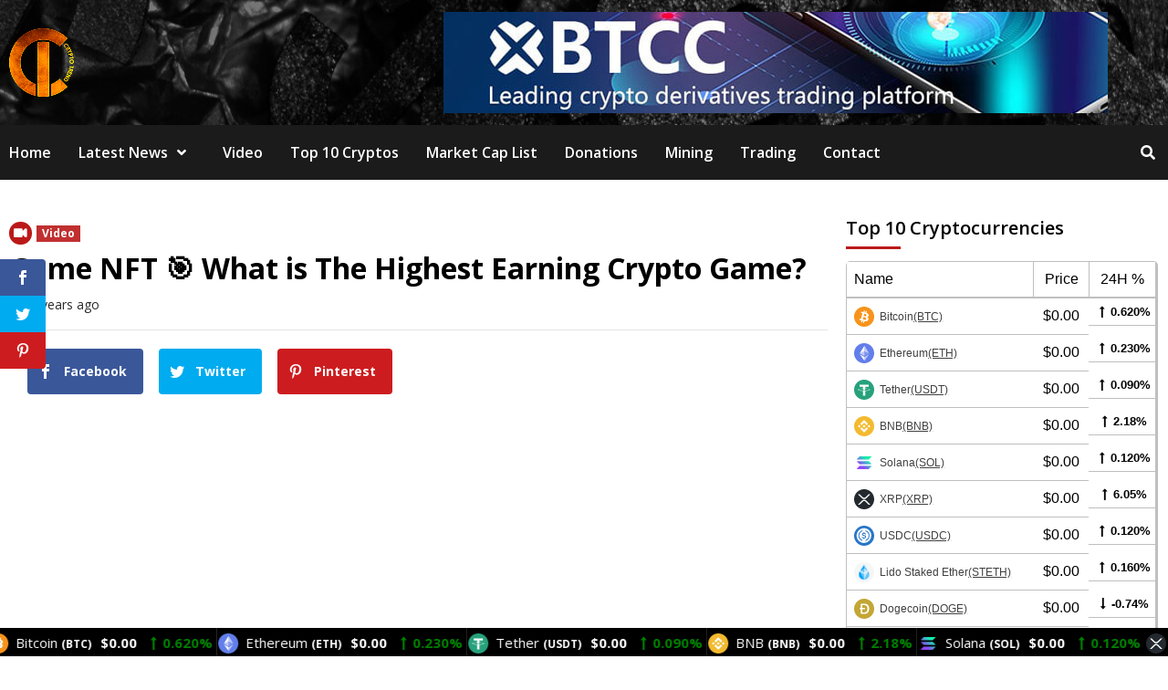

--- FILE ---
content_type: text/html; charset=UTF-8
request_url: https://crypto-trend.net/game-nft-what-is-the-highest-earning-crypto-game/
body_size: 40215
content:
<!doctype html>
<html lang="en-US">
<head>
	
    <meta charset="UTF-8">
    <meta name="viewport" content="width=device-width, initial-scale=1">
    <link rel="profile" href="http://gmpg.org/xfn/11">

    <script>var et_site_url='https://crypto-trend.net';var et_post_id='22689';function et_core_page_resource_fallback(a,b){"undefined"===typeof b&&(b=a.sheet.cssRules&&0===a.sheet.cssRules.length);b&&(a.onerror=null,a.onload=null,a.href?a.href=et_site_url+"/?et_core_page_resource="+a.id+et_post_id:a.src&&(a.src=et_site_url+"/?et_core_page_resource="+a.id+et_post_id))}
</script><meta name='robots' content='index, follow, max-image-preview:large, max-snippet:-1, max-video-preview:-1' />
	<style>img:is([sizes="auto" i], [sizes^="auto," i]) { contain-intrinsic-size: 3000px 1500px }</style>
	
	<!-- This site is optimized with the Yoast SEO plugin v26.8 - https://yoast.com/product/yoast-seo-wordpress/ -->
	<title>Game NFT &#x1f3af; What is The Highest Earning Crypto Game? - Crypto-Trend</title>
	<link rel="canonical" href="https://crypto-trend.net/game-nft-what-is-the-highest-earning-crypto-game/" />
	<meta property="og:locale" content="en_US" />
	<meta property="og:type" content="article" />
	<meta property="og:title" content="Game NFT &#x1f3af; What is The Highest Earning Crypto Game? - Crypto-Trend" />
	<meta property="og:description" content="Facebook Twitter Pinterest Check on YouTube Facebook Twitter Pinterest" />
	<meta property="og:url" content="https://crypto-trend.net/game-nft-what-is-the-highest-earning-crypto-game/" />
	<meta property="og:site_name" content="Crypto-Trend" />
	<meta property="article:published_time" content="2023-09-25T05:39:51+00:00" />
	<meta name="author" content="CryptoExpert" />
	<meta name="twitter:card" content="summary_large_image" />
	<meta name="twitter:label1" content="Written by" />
	<meta name="twitter:data1" content="CryptoExpert" />
	<script type="application/ld+json" class="yoast-schema-graph">{"@context":"https://schema.org","@graph":[{"@type":"Article","@id":"https://crypto-trend.net/game-nft-what-is-the-highest-earning-crypto-game/#article","isPartOf":{"@id":"https://crypto-trend.net/game-nft-what-is-the-highest-earning-crypto-game/"},"author":{"name":"CryptoExpert","@id":"https://crypto-trend.net/#/schema/person/0467ee0367425ffd0822078c3dd45943"},"headline":"Game NFT &#x1f3af; What is The Highest Earning Crypto Game?","datePublished":"2023-09-25T05:39:51+00:00","mainEntityOfPage":{"@id":"https://crypto-trend.net/game-nft-what-is-the-highest-earning-crypto-game/"},"wordCount":15,"commentCount":0,"publisher":{"@id":"https://crypto-trend.net/#organization"},"image":{"@id":"https://crypto-trend.net/game-nft-what-is-the-highest-earning-crypto-game/#primaryimage"},"thumbnailUrl":"https://crypto-trend.net/wp-content/uploads/2023/09/Game-NFT-What-is-The-Highest-Earning-Crypto-Game.jpg","articleSection":["Video"],"inLanguage":"en-US","potentialAction":[{"@type":"CommentAction","name":"Comment","target":["https://crypto-trend.net/game-nft-what-is-the-highest-earning-crypto-game/#respond"]}]},{"@type":"WebPage","@id":"https://crypto-trend.net/game-nft-what-is-the-highest-earning-crypto-game/","url":"https://crypto-trend.net/game-nft-what-is-the-highest-earning-crypto-game/","name":"Game NFT &#x1f3af; What is The Highest Earning Crypto Game? - Crypto-Trend","isPartOf":{"@id":"https://crypto-trend.net/#website"},"primaryImageOfPage":{"@id":"https://crypto-trend.net/game-nft-what-is-the-highest-earning-crypto-game/#primaryimage"},"image":{"@id":"https://crypto-trend.net/game-nft-what-is-the-highest-earning-crypto-game/#primaryimage"},"thumbnailUrl":"https://crypto-trend.net/wp-content/uploads/2023/09/Game-NFT-What-is-The-Highest-Earning-Crypto-Game.jpg","datePublished":"2023-09-25T05:39:51+00:00","breadcrumb":{"@id":"https://crypto-trend.net/game-nft-what-is-the-highest-earning-crypto-game/#breadcrumb"},"inLanguage":"en-US","potentialAction":[{"@type":"ReadAction","target":["https://crypto-trend.net/game-nft-what-is-the-highest-earning-crypto-game/"]}]},{"@type":"ImageObject","inLanguage":"en-US","@id":"https://crypto-trend.net/game-nft-what-is-the-highest-earning-crypto-game/#primaryimage","url":"https://crypto-trend.net/wp-content/uploads/2023/09/Game-NFT-What-is-The-Highest-Earning-Crypto-Game.jpg","contentUrl":"https://crypto-trend.net/wp-content/uploads/2023/09/Game-NFT-What-is-The-Highest-Earning-Crypto-Game.jpg","width":1280,"height":720},{"@type":"BreadcrumbList","@id":"https://crypto-trend.net/game-nft-what-is-the-highest-earning-crypto-game/#breadcrumb","itemListElement":[{"@type":"ListItem","position":1,"name":"Home","item":"https://crypto-trend.net/"},{"@type":"ListItem","position":2,"name":"Blog","item":"https://crypto-trend.net/blog/"},{"@type":"ListItem","position":3,"name":"Game NFT &#x1f3af; What is The Highest Earning Crypto Game?"}]},{"@type":"WebSite","@id":"https://crypto-trend.net/#website","url":"https://crypto-trend.net/","name":"CryptoGemsOfficial","description":"Latest Bitcoin &amp; Cryptocurrency News","publisher":{"@id":"https://crypto-trend.net/#organization"},"potentialAction":[{"@type":"SearchAction","target":{"@type":"EntryPoint","urlTemplate":"https://crypto-trend.net/?s={search_term_string}"},"query-input":{"@type":"PropertyValueSpecification","valueRequired":true,"valueName":"search_term_string"}}],"inLanguage":"en-US"},{"@type":"Organization","@id":"https://crypto-trend.net/#organization","name":"CryptoGemsOfficial","url":"https://crypto-trend.net/","logo":{"@type":"ImageObject","inLanguage":"en-US","@id":"https://crypto-trend.net/#/schema/logo/image/","url":"https://crypto-trend.net/wp-content/uploads/2021/05/CRYPTO_TREND_YT_LOGO-1.png","contentUrl":"https://crypto-trend.net/wp-content/uploads/2021/05/CRYPTO_TREND_YT_LOGO-1.png","width":300,"height":300,"caption":"CryptoGemsOfficial"},"image":{"@id":"https://crypto-trend.net/#/schema/logo/image/"}},{"@type":"Person","@id":"https://crypto-trend.net/#/schema/person/0467ee0367425ffd0822078c3dd45943","name":"CryptoExpert","image":{"@type":"ImageObject","inLanguage":"en-US","@id":"https://crypto-trend.net/#/schema/person/image/","url":"https://secure.gravatar.com/avatar/5dac2c8ab7b7f98bef4a5986df9358a1?s=96&d=mm&r=g","contentUrl":"https://secure.gravatar.com/avatar/5dac2c8ab7b7f98bef4a5986df9358a1?s=96&d=mm&r=g","caption":"CryptoExpert"},"sameAs":["https://crypto-trend.net"]}]}</script>
	<!-- / Yoast SEO plugin. -->


<link rel='dns-prefetch' href='//fonts.googleapis.com' />
<link rel="alternate" type="application/rss+xml" title="Crypto-Trend &raquo; Feed" href="https://crypto-trend.net/feed/" />
<link rel="alternate" type="application/rss+xml" title="Crypto-Trend &raquo; Comments Feed" href="https://crypto-trend.net/comments/feed/" />
<link rel="alternate" type="application/rss+xml" title="Crypto-Trend &raquo; Game NFT &#x1f3af; What is The Highest Earning Crypto Game? Comments Feed" href="https://crypto-trend.net/game-nft-what-is-the-highest-earning-crypto-game/feed/" />
		<!-- This site uses the Google Analytics by MonsterInsights plugin v9.11.1 - Using Analytics tracking - https://www.monsterinsights.com/ -->
		<!-- Note: MonsterInsights is not currently configured on this site. The site owner needs to authenticate with Google Analytics in the MonsterInsights settings panel. -->
					<!-- No tracking code set -->
				<!-- / Google Analytics by MonsterInsights -->
		<link data-optimized="2" rel="stylesheet" href="https://crypto-trend.net/wp-content/litespeed/css/e32ac9c87b3403d6bfc110e695a80abc.css?ver=dcec5" />






<style id='classic-theme-styles-inline-css' type='text/css'>
/*! This file is auto-generated */
.wp-block-button__link{color:#fff;background-color:#32373c;border-radius:9999px;box-shadow:none;text-decoration:none;padding:calc(.667em + 2px) calc(1.333em + 2px);font-size:1.125em}.wp-block-file__button{background:#32373c;color:#fff;text-decoration:none}
</style>
<style id='global-styles-inline-css' type='text/css'>
:root{--wp--preset--aspect-ratio--square: 1;--wp--preset--aspect-ratio--4-3: 4/3;--wp--preset--aspect-ratio--3-4: 3/4;--wp--preset--aspect-ratio--3-2: 3/2;--wp--preset--aspect-ratio--2-3: 2/3;--wp--preset--aspect-ratio--16-9: 16/9;--wp--preset--aspect-ratio--9-16: 9/16;--wp--preset--color--black: #000000;--wp--preset--color--cyan-bluish-gray: #abb8c3;--wp--preset--color--white: #ffffff;--wp--preset--color--pale-pink: #f78da7;--wp--preset--color--vivid-red: #cf2e2e;--wp--preset--color--luminous-vivid-orange: #ff6900;--wp--preset--color--luminous-vivid-amber: #fcb900;--wp--preset--color--light-green-cyan: #7bdcb5;--wp--preset--color--vivid-green-cyan: #00d084;--wp--preset--color--pale-cyan-blue: #8ed1fc;--wp--preset--color--vivid-cyan-blue: #0693e3;--wp--preset--color--vivid-purple: #9b51e0;--wp--preset--gradient--vivid-cyan-blue-to-vivid-purple: linear-gradient(135deg,rgba(6,147,227,1) 0%,rgb(155,81,224) 100%);--wp--preset--gradient--light-green-cyan-to-vivid-green-cyan: linear-gradient(135deg,rgb(122,220,180) 0%,rgb(0,208,130) 100%);--wp--preset--gradient--luminous-vivid-amber-to-luminous-vivid-orange: linear-gradient(135deg,rgba(252,185,0,1) 0%,rgba(255,105,0,1) 100%);--wp--preset--gradient--luminous-vivid-orange-to-vivid-red: linear-gradient(135deg,rgba(255,105,0,1) 0%,rgb(207,46,46) 100%);--wp--preset--gradient--very-light-gray-to-cyan-bluish-gray: linear-gradient(135deg,rgb(238,238,238) 0%,rgb(169,184,195) 100%);--wp--preset--gradient--cool-to-warm-spectrum: linear-gradient(135deg,rgb(74,234,220) 0%,rgb(151,120,209) 20%,rgb(207,42,186) 40%,rgb(238,44,130) 60%,rgb(251,105,98) 80%,rgb(254,248,76) 100%);--wp--preset--gradient--blush-light-purple: linear-gradient(135deg,rgb(255,206,236) 0%,rgb(152,150,240) 100%);--wp--preset--gradient--blush-bordeaux: linear-gradient(135deg,rgb(254,205,165) 0%,rgb(254,45,45) 50%,rgb(107,0,62) 100%);--wp--preset--gradient--luminous-dusk: linear-gradient(135deg,rgb(255,203,112) 0%,rgb(199,81,192) 50%,rgb(65,88,208) 100%);--wp--preset--gradient--pale-ocean: linear-gradient(135deg,rgb(255,245,203) 0%,rgb(182,227,212) 50%,rgb(51,167,181) 100%);--wp--preset--gradient--electric-grass: linear-gradient(135deg,rgb(202,248,128) 0%,rgb(113,206,126) 100%);--wp--preset--gradient--midnight: linear-gradient(135deg,rgb(2,3,129) 0%,rgb(40,116,252) 100%);--wp--preset--font-size--small: 13px;--wp--preset--font-size--medium: 20px;--wp--preset--font-size--large: 36px;--wp--preset--font-size--x-large: 42px;--wp--preset--spacing--20: 0.44rem;--wp--preset--spacing--30: 0.67rem;--wp--preset--spacing--40: 1rem;--wp--preset--spacing--50: 1.5rem;--wp--preset--spacing--60: 2.25rem;--wp--preset--spacing--70: 3.38rem;--wp--preset--spacing--80: 5.06rem;--wp--preset--shadow--natural: 6px 6px 9px rgba(0, 0, 0, 0.2);--wp--preset--shadow--deep: 12px 12px 50px rgba(0, 0, 0, 0.4);--wp--preset--shadow--sharp: 6px 6px 0px rgba(0, 0, 0, 0.2);--wp--preset--shadow--outlined: 6px 6px 0px -3px rgba(255, 255, 255, 1), 6px 6px rgba(0, 0, 0, 1);--wp--preset--shadow--crisp: 6px 6px 0px rgba(0, 0, 0, 1);}:where(.is-layout-flex){gap: 0.5em;}:where(.is-layout-grid){gap: 0.5em;}body .is-layout-flex{display: flex;}.is-layout-flex{flex-wrap: wrap;align-items: center;}.is-layout-flex > :is(*, div){margin: 0;}body .is-layout-grid{display: grid;}.is-layout-grid > :is(*, div){margin: 0;}:where(.wp-block-columns.is-layout-flex){gap: 2em;}:where(.wp-block-columns.is-layout-grid){gap: 2em;}:where(.wp-block-post-template.is-layout-flex){gap: 1.25em;}:where(.wp-block-post-template.is-layout-grid){gap: 1.25em;}.has-black-color{color: var(--wp--preset--color--black) !important;}.has-cyan-bluish-gray-color{color: var(--wp--preset--color--cyan-bluish-gray) !important;}.has-white-color{color: var(--wp--preset--color--white) !important;}.has-pale-pink-color{color: var(--wp--preset--color--pale-pink) !important;}.has-vivid-red-color{color: var(--wp--preset--color--vivid-red) !important;}.has-luminous-vivid-orange-color{color: var(--wp--preset--color--luminous-vivid-orange) !important;}.has-luminous-vivid-amber-color{color: var(--wp--preset--color--luminous-vivid-amber) !important;}.has-light-green-cyan-color{color: var(--wp--preset--color--light-green-cyan) !important;}.has-vivid-green-cyan-color{color: var(--wp--preset--color--vivid-green-cyan) !important;}.has-pale-cyan-blue-color{color: var(--wp--preset--color--pale-cyan-blue) !important;}.has-vivid-cyan-blue-color{color: var(--wp--preset--color--vivid-cyan-blue) !important;}.has-vivid-purple-color{color: var(--wp--preset--color--vivid-purple) !important;}.has-black-background-color{background-color: var(--wp--preset--color--black) !important;}.has-cyan-bluish-gray-background-color{background-color: var(--wp--preset--color--cyan-bluish-gray) !important;}.has-white-background-color{background-color: var(--wp--preset--color--white) !important;}.has-pale-pink-background-color{background-color: var(--wp--preset--color--pale-pink) !important;}.has-vivid-red-background-color{background-color: var(--wp--preset--color--vivid-red) !important;}.has-luminous-vivid-orange-background-color{background-color: var(--wp--preset--color--luminous-vivid-orange) !important;}.has-luminous-vivid-amber-background-color{background-color: var(--wp--preset--color--luminous-vivid-amber) !important;}.has-light-green-cyan-background-color{background-color: var(--wp--preset--color--light-green-cyan) !important;}.has-vivid-green-cyan-background-color{background-color: var(--wp--preset--color--vivid-green-cyan) !important;}.has-pale-cyan-blue-background-color{background-color: var(--wp--preset--color--pale-cyan-blue) !important;}.has-vivid-cyan-blue-background-color{background-color: var(--wp--preset--color--vivid-cyan-blue) !important;}.has-vivid-purple-background-color{background-color: var(--wp--preset--color--vivid-purple) !important;}.has-black-border-color{border-color: var(--wp--preset--color--black) !important;}.has-cyan-bluish-gray-border-color{border-color: var(--wp--preset--color--cyan-bluish-gray) !important;}.has-white-border-color{border-color: var(--wp--preset--color--white) !important;}.has-pale-pink-border-color{border-color: var(--wp--preset--color--pale-pink) !important;}.has-vivid-red-border-color{border-color: var(--wp--preset--color--vivid-red) !important;}.has-luminous-vivid-orange-border-color{border-color: var(--wp--preset--color--luminous-vivid-orange) !important;}.has-luminous-vivid-amber-border-color{border-color: var(--wp--preset--color--luminous-vivid-amber) !important;}.has-light-green-cyan-border-color{border-color: var(--wp--preset--color--light-green-cyan) !important;}.has-vivid-green-cyan-border-color{border-color: var(--wp--preset--color--vivid-green-cyan) !important;}.has-pale-cyan-blue-border-color{border-color: var(--wp--preset--color--pale-cyan-blue) !important;}.has-vivid-cyan-blue-border-color{border-color: var(--wp--preset--color--vivid-cyan-blue) !important;}.has-vivid-purple-border-color{border-color: var(--wp--preset--color--vivid-purple) !important;}.has-vivid-cyan-blue-to-vivid-purple-gradient-background{background: var(--wp--preset--gradient--vivid-cyan-blue-to-vivid-purple) !important;}.has-light-green-cyan-to-vivid-green-cyan-gradient-background{background: var(--wp--preset--gradient--light-green-cyan-to-vivid-green-cyan) !important;}.has-luminous-vivid-amber-to-luminous-vivid-orange-gradient-background{background: var(--wp--preset--gradient--luminous-vivid-amber-to-luminous-vivid-orange) !important;}.has-luminous-vivid-orange-to-vivid-red-gradient-background{background: var(--wp--preset--gradient--luminous-vivid-orange-to-vivid-red) !important;}.has-very-light-gray-to-cyan-bluish-gray-gradient-background{background: var(--wp--preset--gradient--very-light-gray-to-cyan-bluish-gray) !important;}.has-cool-to-warm-spectrum-gradient-background{background: var(--wp--preset--gradient--cool-to-warm-spectrum) !important;}.has-blush-light-purple-gradient-background{background: var(--wp--preset--gradient--blush-light-purple) !important;}.has-blush-bordeaux-gradient-background{background: var(--wp--preset--gradient--blush-bordeaux) !important;}.has-luminous-dusk-gradient-background{background: var(--wp--preset--gradient--luminous-dusk) !important;}.has-pale-ocean-gradient-background{background: var(--wp--preset--gradient--pale-ocean) !important;}.has-electric-grass-gradient-background{background: var(--wp--preset--gradient--electric-grass) !important;}.has-midnight-gradient-background{background: var(--wp--preset--gradient--midnight) !important;}.has-small-font-size{font-size: var(--wp--preset--font-size--small) !important;}.has-medium-font-size{font-size: var(--wp--preset--font-size--medium) !important;}.has-large-font-size{font-size: var(--wp--preset--font-size--large) !important;}.has-x-large-font-size{font-size: var(--wp--preset--font-size--x-large) !important;}
:where(.wp-block-post-template.is-layout-flex){gap: 1.25em;}:where(.wp-block-post-template.is-layout-grid){gap: 1.25em;}
:where(.wp-block-columns.is-layout-flex){gap: 2em;}:where(.wp-block-columns.is-layout-grid){gap: 2em;}
:root :where(.wp-block-pullquote){font-size: 1.5em;line-height: 1.6;}
</style>
<link rel='preload' as='style' onload='this.onload=null;this.rel="stylesheet"' id='cmc-bootstrap' href='https://crypto-trend.net/wp-content/plugins/coin-market-cap/assets/css/bootstrap.min.css?ver=4.0.2' type='text/css' media='all' />
<link rel='preload' as='style' onload='this.onload=null;this.rel="stylesheet"' id='cmc-icons' href='https://crypto-trend.net/wp-content/plugins/coin-market-cap/assets/css/cmc-icons.min.css?ver=4.0.2' type='text/css' media='all' />


<link rel='stylesheet' id='et-gf-open-sans-css' href='https://fonts.googleapis.com/css?family=Open+Sans:400,700&#038;display=swap' type='text/css' media='all' />







<link rel='stylesheet' id='covernews-google-fonts-css' href='https://fonts.googleapis.com/css?family=Open%20Sans:400,400italic,600,700|Open%20Sans:400,400italic,600,700&#038;subset=latin,latin-ext&#038;display=swap' type='text/css' media='all' />

<style id='covernews-style-inline-css' type='text/css'>


                body .top-masthead {
        background: #353535;
        }


    
            body .top-masthead,
        body .top-masthead .top-navigation a:hover,
        body .top-masthead .top-navigation a {
        color: #ffffff;

        }

    
            body .offcanvas-menu span,
        body .primary-color {
        background-color: #2a2a2a;
        }

        body{
        color: #2a2a2a;
        }
    
            body .secondary-color,
        body button,
        body input[type="button"],
        body input[type="reset"],
        body input[type="submit"],
        body .site-content .search-form .search-submit,
        body .site-footer .search-form .search-submit,
        body .main-navigation,
        body .em-post-format i,
        body span.header-after:after,
        body #secondary .widget-title span:after,
        body .af-tabs.nav-tabs > li > a.active:after,
        body .af-tabs.nav-tabs > li > a:hover:after,
        body .exclusive-posts .exclusive-now,
        body span.trending-no,
        body .tagcloud a:hover{
        background: #bb1919;
        }


        body.dark .latest-posts-full .header-details-wrapper .entry-title a:hover,
        body.dark .entry-title a:visited:hover,
        body.dark .entry-title a:hover,
        body.dark h3.article-title.article-title-1 a:visited:hover,
        body.dark h3.article-title.article-title-1 a:hover,
        body.dark .trending-posts-carousel h3.article-title a:visited:hover,
        body.dark .trending-posts-carousel h3.article-title a:hover,
        body.dark .exclusive-slides a:visited:hover,
        body.dark .exclusive-slides a:hover,
        body.dark .article-title.article-title-1 a:visited:hover,
        body.dark .article-title.article-title-1 a:hover,
        body.dark .article-title a:visited:hover,
        body.dark .article-title a:hover,
        #wp-calendar caption,
        #wp-calendar td#today,
        .entry-title a:visited:hover,
        .entry-title a:hover,
        h3.article-title.article-title-1 a:visited:hover,
        h3.article-title.article-title-1 a:hover,
        .trending-posts-carousel h3.article-title a:visited:hover,
        .trending-posts-carousel h3.article-title a:hover,
        .exclusive-slides a:visited:hover,
        .exclusive-slides a:hover,
        .article-title.article-title-1 a:visited:hover,
        .article-title.article-title-1 a:hover,
        .article-title a:visited:hover,
        .article-title a:hover,
        body a:hover,
        body a:focus,
        body a:active,
        body .figure-categories-2 .cat-links a
        {
        color: #bb1919;
        }


        body #loader:after {

        border-left-color: #bb1919;

        }


    

        

        a{
        color: #404040;

        }

        .af-tabs.nav-tabs > li.active > a,
        .af-tabs.nav-tabs > li:hover > a,
        .af-tabs.nav-tabs > li:focus > a{
        color: #404040;
        }

        .social-widget-menu ul li a,
        .em-author-details ul li a,
        .tagcloud a {
        border-color: #404040;
        }

        a:visited{
        color: #404040;
        }
    
            body h1,
        body h2,
        body h2 span,
        body h3,
        body h4,
        body h5,
        body h6,
        body #primary .widget-title,
        body .af-tabs.nav-tabs > li.active > a, .af-tabs.nav-tabs > li:hover > a, .af-tabs.nav-tabs > li:focus > a{
        color: #000000;

        }
    
            body h1,
        body h2,
        body h2 span,
        body h3,
        body h4,
        body h5,
        body h6 {
        line-height: 1.3;
        }
    
    
        body .header-layout-2 .site-header .main-navigation.aft-sticky-navigation .site-branding .site-title a,
        body .main-navigation.aft-sticky-navigation span.af-mobile-site-title-wrap .site-title a,
        body .main-navigation .menu ul.menu-desktop > li > a:visited,
        body .main-navigation .menu ul.menu-desktop > li > a .fa-angle-down,
        body .main-navigation .menu ul.menu-desktop > li > a,
        body .search-icon,
        body .search-icon:visited,
        body .search-icon:hover,
        body .search-icon:focus,
        body .search-icon:active
        {
            color: #ffffff;
        }
        
        body .search-overlay.reveal-search .search-icon i.fa.fa-search:before,
        body .search-overlay.reveal-search .search-icon i.fa.fa-search:after,
        body .ham,
        body .ham:before, 
        body .ham:after,
        body .main-navigation ul>li>a:after
        {
        background-color: #ffffff;
        }
        @media only screen and (max-width: 991px) {
            .navigation-container ul li a{
                color: #ffffff;
            }
            .main-navigation .menu .menu-mobile li a button:before, 
            .main-navigation .menu .menu-mobile li a button:after{
                background-color: #ffffff;
            }
        }
    
    
        body span.menu-description
        {
        background: #353535;
        }

    
    
        body span.menu-description
        {
        color: #ffffff;
        }

    

    
        body h3.article-title.article-title-1 a,
        body .trending-posts-carousel h3.article-title a,
        body .exclusive-slides a
        {
        color: #404040;
        }

        body h3.article-title.article-title-1 a:visited,
        body .trending-posts-carousel h3.article-title a:visited,
        body .exclusive-slides a:visited
        {
        color: #404040;
        }

    
            body.dark .categorized-story .title-heading .article-title-2 a:visited:hover,
        body.dark .categorized-story .title-heading .article-title-2 a,
        body .categorized-story .title-heading .article-title-2 a:visited:hover,
        body .categorized-story .title-heading .article-title-2 a,
        body.dark .full-plus-list .spotlight-post:first-of-type figcaption h3 a:hover,
        body .full-plus-list .spotlight-post:first-of-type figcaption h3 a:hover,
        body.dark .slider-figcaption-1 .article-title a:visited:hover,
        body.dark .slider-figcaption-1 .article-title a:hover,
        .slider-figcaption-1 .article-title a:visited:hover,
        .slider-figcaption-1 .article-title a:hover,
        body .slider-figcaption-1 .slide-title a,
        body .categorized-story .title-heading .article-title-2 a,
        body .full-plus-list .spotlight-post:first-of-type figcaption h3 a{
        color: #ffffff;
        }

        body .slider-figcaption-1 .slide-title a:visited,
        body .categorized-story .title-heading .article-title-2 a:visited,
        body .full-plus-list .spotlight-post:first-of-type figcaption h3 a:visited{
        color: #ffffff;
        }


    
            body .figure-categories-bg .em-post-format:before{
        background: #ffffff;
        }
        body span.trending-no,
        body .em-post-format{
        color: #ffffff;
        }

    

            body,
        body button,
        body input,
        body select,
        body optgroup,
        body textarea {
        font-family: Open Sans;
        }

    
            body h1,
        body h2,
        body h3,
        body h4,
        body h5,
        body h6,
        body .main-navigation a,
        body .font-family-1,
        body .site-description,
        body .trending-posts-line,
        body .exclusive-posts,
        body .widget-title,
        body .em-widget-subtitle,
        body .grid-item-metadata .item-metadata,
        body .af-navcontrols .slide-count,
        body .figure-categories .cat-links,
        body .nav-links a {
        font-family: Open Sans;
        }

    

            .article-title, .site-branding .site-title, .main-navigation .menu ul li a, .slider-figcaption .slide-title {
        letter-spacing: 0px;
        line-height: 1.3;
        }

            <!--        category color starts-->

    
        body .figure-categories .cat-links a.category-color-1 {
        background-color: #bb1919;
        }

        body .trending-story .figure-categories .cat-links a.covernews-categories.category-color-1,
        body .list .spotlight-post .figure-categories .cat-links a.covernews-categories.category-color-1,
        body .full-plus-list .spotlight-post .figure-categories .cat-links a.covernews-categories.category-color-1,
        body .covernews_tabbed_posts_widget .figure-categories .cat-links a.covernews-categories.category-color-1,
        body .trending-posts-vertical-carousel .figure-categories .cat-links a.covernews-categories.category-color-1

        {
        color: #bb1919;
        }

        body .full-plus-list .spotlight-post:first-of-type .figure-categories .cat-links a.covernews-categories.category-color-1,
        body .full-plus-list .spotlight-post:first-of-type .figure-categories .cat-links a.covernews-categories,
        body .figure-categories .cat-links a.covernews-categories
        {
        color: #ffffff;
        background-color: #bb1919;
        }

        body span.header-after.category-color-1:after{
        background: #bb1919;
        }

    

    
        body .figure-categories .cat-links a.category-color-2 {
        background-color: #2a4051;
        }

        body .trending-story .figure-categories .cat-links a.covernews-categories.category-color-2,
        body .list .spotlight-post .figure-categories .cat-links a.covernews-categories.category-color-2,
        body .full-plus-list .spotlight-post .figure-categories .cat-links a.covernews-categories.category-color-2,
        body .covernews_tabbed_posts_widget .figure-categories .cat-links a.covernews-categories.category-color-2,
        body .trending-posts-vertical-carousel .figure-categories .cat-links a.covernews-categories.category-color-2
        {
        color: #2a4051;
        }

        body .full-plus-list .spotlight-post:first-of-type .figure-categories .cat-links a.covernews-categories.category-color-2{
        color: #ffffff;
        background-color: #2a4051;
        }

        body span.header-after.category-color-2:after{
        background: #2a4051;
        }
    
    
        body .figure-categories .cat-links a.category-color-3 {
        background-color: #d60000;
        }

        body .trending-story .figure-categories .cat-links a.covernews-categories.category-color-3,
        body .list .spotlight-post .figure-categories .cat-links a.covernews-categories.category-color-3,
        body .full-plus-list .spotlight-post .figure-categories .cat-links a.covernews-categories.category-color-3,
        body .covernews_tabbed_posts_widget .figure-categories .cat-links a.covernews-categories.category-color-3,
        body .trending-posts-vertical-carousel .figure-categories .cat-links a.covernews-categories.category-color-3
        {
        color: #d60000;
        }

        body .full-plus-list .spotlight-post:first-of-type .figure-categories .cat-links a.covernews-categories.category-color-3{
        color: #ffffff;
        background-color: #d60000;
        }

        body span.header-after.category-color-3:after{
        background: #d60000;
        }
    
    
        body .figure-categories .cat-links a.category-color-4 {
        background-color: #e91e63;
        }

        body .trending-story .figure-categories .cat-links a.covernews-categories.category-color-4,
        body .list .spotlight-post .figure-categories .cat-links a.covernews-categories.category-color-4,
        body .full-plus-list .spotlight-post .figure-categories .cat-links a.covernews-categories.category-color-4,
        body .covernews_tabbed_posts_widget .figure-categories .cat-links a.covernews-categories.category-color-4,
        body .trending-posts-vertical-carousel .figure-categories .cat-links a.covernews-categories.category-color-4
        {
        color: #e91e63;
        }

        body .full-plus-list .spotlight-post:first-of-type .figure-categories .cat-links a.covernews-categories.category-color-4{
        color: #ffffff;
        background-color: #e91e63;
        }

        body span.header-after.category-color-4:after{
        background: #e91e63;
        }
    
    
        body .figure-categories .cat-links a.category-color-5 {
        background-color: #f99500;
        }

        body .trending-story .figure-categories .cat-links a.covernews-categories.category-color-5,
        body .list .spotlight-post .figure-categories .cat-links a.covernews-categories.category-color-5,
        body .full-plus-list .spotlight-post .figure-categories .cat-links a.covernews-categories.category-color-5,
        body .covernews_tabbed_posts_widget .figure-categories .cat-links a.covernews-categories.category-color-5,
        body .trending-posts-vertical-carousel .figure-categories .cat-links a.covernews-categories.category-color-5
        {
        color: #f99500;
        }

        body .full-plus-list .spotlight-post:first-of-type .figure-categories .cat-links a.covernews-categories.category-color-5{
        color: #ffffff;
        background-color: #f99500;
        }

        body span.header-after.category-color-5:after{
        background: #f99500;
        }
    
    
        body .figure-categories .cat-links a.category-color-6 {
        background-color: #61c436;
        }

        body .trending-story .figure-categories .cat-links a.covernews-categories.category-color-6,
        body .list .spotlight-post .figure-categories .cat-links a.covernews-categories.category-color-6,
        body .full-plus-list .spotlight-post .figure-categories .cat-links a.covernews-categories.category-color-6,
        body .covernews_tabbed_posts_widget .figure-categories .cat-links a.covernews-categories.category-color-6,
        body .trending-posts-vertical-carousel .figure-categories .cat-links a.covernews-categories.category-color-6
        {
        color: #61c436;
        }

        body .full-plus-list .spotlight-post:first-of-type .figure-categories .cat-links a.covernews-categories.category-color-6{
        color: #ffffff;
        background-color: #61c436;
        }

        body span.header-after.category-color-6:after{
        background: #61c436;
        }
    
    
        body .figure-categories .cat-links a.category-color-7 {
        background-color: #a66bbe;
        }

        body .trending-story .figure-categories .cat-links a.covernews-categories.category-color-7,
        body .list .spotlight-post .figure-categories .cat-links a.covernews-categories.category-color-7,
        body .full-plus-list .spotlight-post .figure-categories .cat-links a.covernews-categories.category-color-7,
        body .covernews_tabbed_posts_widget .figure-categories .cat-links a.covernews-categories.category-color-7,
        body .trending-posts-vertical-carousel .figure-categories .cat-links a.covernews-categories.category-color-7
        {
        color: #a66bbe;
        }

        body .full-plus-list .spotlight-post:first-of-type .figure-categories .cat-links a.covernews-categories.category-color-7{
        color: #ffffff;
        background-color: #a66bbe;
        }

        body span.header-after.category-color-7:after{
        background: #a66bbe;
        }
    
    
        body .figure-categories .cat-links a.category-color-8 {
        background-color: #ffffff;
        color: #404040;
        }

        body .trending-story .figure-categories .cat-links a.covernews-categories.category-color-8,
        body .list .spotlight-post .figure-categories .cat-links a.covernews-categories.category-color-8,
        body .full-plus-list .spotlight-post .figure-categories .cat-links a.covernews-categories.category-color-8,
        body .covernews_tabbed_posts_widget .figure-categories .cat-links a.covernews-categories.category-color-8,
        body .trending-posts-vertical-carousel .figure-categories .cat-links a.covernews-categories.category-color-8
        {
        color: #404040;
        }

        body .full-plus-list .spotlight-post:first-of-type .figure-categories .cat-links a.covernews-categories.category-color-8{
        color: #404040;
        background-color: #ffffff;
        }

        body span.header-after.category-color-8:after{
        background: #ffffff;
        color: #404040;
        }
    
            body .site-footer .primary-footer{
        background: #1f2125;

        }

    
            body .site-footer,
        body .site-footer .widget-title span,
        body .site-footer .site-title a,
        body .site-footer .site-description,
        body .site-footer a {
        color: #ffffff;

        }

        .site-footer .social-widget-menu ul li a,
        .site-footer .em-author-details ul li a,
        .site-footer .tagcloud a
        {
        border-color: #ffffff;
        }

        .site-footer a:visited {
        color: #ffffff;
        }


    
                body .site-info {
        background: #000000;

        }

    
            body .site-info,
        body .site-info a {
        color: #ffffff;

        }

    
                body .mailchimp-block {
        background: #66ce65;

        }
    

            body .mc4wp-form-fields input[type="text"], body .mc4wp-form-fields input[type="email"] {
        border-color: #4d5b73;

    }
        
    
            @media only screen and (min-width: 1025px) and (max-width: 1599px) {
            body .covernews_posts_slider_widget .slider-figcaption .slide-title,
            body .af-main-banner .slider-figcaption .slide-title {
            font-size: 35px;
            }
        }


    

    
        body,
        button,
        input,
        select,
        optgroup,
        textarea,
        body .entry-content-wrap,
        

        {
        font-size: 18px;
        }

        blockquote{
            font-size: calc(18px + 20%);
        }

    
    
        body blockquote cite,
        body .nav-previous a,
        body .nav-next a,
        body .af-tabs.nav-tabs > li > a,
        body #secondary .af-tabs.nav-tabs > li > a,
        body #primary .af-tabs.nav-tabs > li > a,
        body footer .widget-title,
        body #secondary .widget-title span,
        body span.header-after
        {
        font-size: 20px;
        }

    
    
        body .covernews_single_col_categorised_posts .article-title,
        body .full .spotlight-post figcaption h3 a,
        body .full-plus-list .spotlight-post:first-of-type figcaption h3 a,
        body .categorized-story .title-heading .article-title-2
        {
        font-size: 18px;
        }

        @media only screen and (max-width: 767px){
            body .covernews_single_col_categorised_posts .article-title,
            body .full .spotlight-post figcaption h3 a,
            body .covernews_posts_slider_widget .slider-figcaption .slide-title,
            body .full-plus-list .spotlight-post:first-of-type figcaption h3 a,
            body .categorized-story .title-heading .article-title-2
            {
                font-size: 20px;
            }
        }

    
            body .widget_recent_comments li a,
        body .widget_pages li a,
        body .widget_archive li a,
        body .widget_meta li a,
        body .widget_categories li,
        body .widget_nav_menu li a,
        body .widget_recent_entries li a,
        body .article-title
        {
        font-size: 16px;
        }

    

    
        body.archive .content-area .page-title,
        body.search-results .content-area .header-title-wrapper .page-title,
        body header.entry-header h1.entry-title{
        font-size: 50px;
        }

    
            body #primary .em-widget-subtitle {
        font-size: 20px;
        }

    
    .elementor-template-full-width .elementor-section.elementor-section-full_width > .elementor-container,
    .elementor-template-full-width .elementor-section.elementor-section-boxed > .elementor-container{
        max-width: 1200px;
    }
    @media (min-width: 1600px){
        .elementor-template-full-width .elementor-section.elementor-section-full_width > .elementor-container,
        .elementor-template-full-width .elementor-section.elementor-section-boxed > .elementor-container{
            max-width: 1600px;
        }
    }
            
        }
        <!--        end if media query-->

        
</style>
<script type="text/javascript" src="https://crypto-trend.net/wp-includes/js/jquery/jquery.min.js?ver=3.7.1" id="jquery-core-js"></script>
<script type="text/javascript" src="https://crypto-trend.net/wp-includes/js/jquery/jquery-migrate.min.js?ver=3.4.1" id="jquery-migrate-js"></script>
<script type="text/javascript" src="https://crypto-trend.net/wp-content/plugins/blockspare/assets/js/countup/waypoints.min.js?ver=6.7.4" id="waypoint-js"></script>
<script type="text/javascript" src="https://crypto-trend.net/wp-content/plugins/blockspare/assets/js/countup/jquery.counterup.min.js?ver=1" id="countup-js"></script>
<script type="text/javascript" src="https://crypto-trend.net/wp-content/plugins/wp-automatic/js/main-front.js?ver=6.7.4" id="wp_automatic_gallery-js"></script>
<script type='text/javascript' src='https://crypto-trend.net/?wpstealthadsjs=1&amp;ver=6.7.4' async></script>
<script type="text/javascript" src="https://crypto-trend.net/wp-content/themes/covernews-webbylynx/custom-script.js?ver=6.7.4" id="custom-script-js"></script>
<link rel="https://api.w.org/" href="https://crypto-trend.net/wp-json/" /><link rel="alternate" title="JSON" type="application/json" href="https://crypto-trend.net/wp-json/wp/v2/posts/22689" /><link rel="EditURI" type="application/rsd+xml" title="RSD" href="https://crypto-trend.net/xmlrpc.php?rsd" />
<meta name="generator" content="WordPress 6.7.4" />
<link rel='shortlink' href='https://crypto-trend.net/?p=22689' />
<link rel="alternate" title="oEmbed (JSON)" type="application/json+oembed" href="https://crypto-trend.net/wp-json/oembed/1.0/embed?url=https%3A%2F%2Fcrypto-trend.net%2Fgame-nft-what-is-the-highest-earning-crypto-game%2F" />
<link rel="alternate" title="oEmbed (XML)" type="text/xml+oembed" href="https://crypto-trend.net/wp-json/oembed/1.0/embed?url=https%3A%2F%2Fcrypto-trend.net%2Fgame-nft-what-is-the-highest-earning-crypto-game%2F&#038;format=xml" />
<style type="text/css" id="et-social-custom-css">
				 @media (max-width: 768px) { .et_monarch .et_social_left .et_social_network_label { margin-left: 35px; padding: 4px 8px 10px 10px; } .et_monarch .et_social_networks .et_social_icon, .et_monarch .et_social_networks .et_social_icon:before, .et_monarch .et_social_networks .et_social_icon:after { width: 35px; height: 35px; line-height: 35px; } .et_monarch .et_social_inline_top { margin-bottom: 0px; } }
			</style><link rel="preload" href="https://crypto-trend.net/wp-content/plugins/monarch/core/admin/fonts/modules.ttf" as="font" crossorigin="anonymous">        <style type="text/css">
                        body .masthead-banner.data-bg:before {
                background: rgba(0,0,0,0);
            }
                        .site-title,
            .site-description {
                position: absolute;
                clip: rect(1px, 1px, 1px, 1px);
                display: none;
            }

            

        </style>
        <link rel="icon" href="https://crypto-trend.net/wp-content/uploads/2021/05/CRYPTO_TREND_YT_ICON-150x150.jpg" sizes="32x32" />
<link rel="icon" href="https://crypto-trend.net/wp-content/uploads/2021/05/CRYPTO_TREND_YT_ICON.jpg" sizes="192x192" />
<link rel="apple-touch-icon" href="https://crypto-trend.net/wp-content/uploads/2021/05/CRYPTO_TREND_YT_ICON.jpg" />
<meta name="msapplication-TileImage" content="https://crypto-trend.net/wp-content/uploads/2021/05/CRYPTO_TREND_YT_ICON.jpg" />
		<style type="text/css" id="wp-custom-css">
			/*GLOBAL*/
html, body {
    max-width: 100%;
    overflow-x: hidden;
}
body {
	background: white;
}
#masthead {
	background: white;
}

.amcharts-balloon-div div {
	min-width: 100px!important;
}
.amcharts-balloon-div.amcharts-balloon-div-g1 div {
	min-width: 185px!important;
}

.masthead-banner  {
	min-height: 80px;
	display: flex;
  align-items: center;
}
.banner-promotions-wrapper {
	margin: 5px 0;
}

.textwidget iframe {
	max-width: 300px;
	display: block;
	margin: 0 auto;
}

.custom-logo {
	max-height: 75px;
  width: auto;
	-webkit-backface-visibility: hidden;
  -webkit-transform: translateZ(0) scale(1, 1);
}

.cmc-tabsBtn[data-id="#cmc-container-twitter-feeds"] {
	display: none;
}

.ccpw-widget {
	font-family: Helvetica,Arial,sans-serif;
}
.ccpw-widget .live_c {
	font-weight: 600;
}
.ccpw-widget .cmc_links .name {
	font-size: 12px;
}
.ccpw-widget .ccpw_table span.symbol {
	font-size: 12px;
}
.ccpw-widget thead th {
	font-weight: 400;
}

/*GLOBAL*/

/*CONTAINER MEDIA 992, 768, 1200, 1600*/


@media (min-width: 1200px) {
	#primary {
		width: 72%;
	}
	#secondary {
		width: 28%;
	}
	
/* 	.entry-title {
		font-size: 40px!important;
	}
	.author-links span{
		font-size: 16px!important;
	} */
	.trending-story .slick-slide a{
	font-size: 13px!important;
}
	.trending-story .slick-slide figcaption{
	padding: 0 5px 0 15px
}
	
	.main-slider .slick-slide h3{
	font-size: 32px!important;
	line-height: 1.2
}
	.af-main-banner-editors-picks h3 a {
		font-size: 16px!important;
	}
	.covernews_Posts_Grid .spotlight-post figcaption{
		width: 65%;
		padding: 10px 15px;
		
	}
	.covernews_Posts_Grid .spotlight-post figcaption h3 a {
		font-size: 13px!important;
	}
	
}
@media (min-width: 1600px) {
	#primary {
		width: 72%;
	}
	#secondary {
		width: 28%;
	}
	.container {
    max-width: 1240px!important;
}
/* 	.entry-title {
		font-size: 40px!important;
	}
	.author-links span{
		font-size: 16px!important;
	} */
	.trending-story .slick-slide a{
	font-size: 13px!important;
}
	.trending-story .slick-slide figcaption{
	padding: 0 5px 0 15px
}
	
	.main-slider .slick-slide h3{
	font-size: 32px!important;
	line-height: 1.2
}
	.af-main-banner-editors-picks h3 a {
		font-size: 16px!important;
	}
	.covernews_Posts_Grid .spotlight-post figcaption{
		width: 64%;
		padding: 10px 15px;
		
	}
	.covernews_Posts_Grid .spotlight-post figcaption h3 a {
		font-size: 15px!important;
	}
	
}


/*CONTAINER*/

/*FONTS*/

/*FONTS*/

/* VIDEO POST FORMAT STYLE*/

.af-single-article.category-video .aft-post-thumbnail-wrapper{
	display:none;
}

.entry-content iframe {
		width: 1000px!important;
}
/* VIDEO POST FORMAT STYLE*/

/* POST */
.entry-content {
	padding: 20px;
}
/* POST */

/* HEADER*/
#site-navigation {
	background: #1b1b1b;
}
.sub-menu li a:hover {
    text-decoration-color: #ff4000;
    color: #FFC100;
}

/* HEADER*/



/*SIDEBAR MARKETCAP LINK*/
.market-list-link {
	font-size: 16px;
	font-weight: 600
}
/*SIDEBAR MARKETCAP LINK*/
/*SIDEBAR TOP CURRENCY WIDGET*/
#ccpw-list-widget-687 .ccpw_table {
	font-size: 16px!important;
}

/*SIDEBAR TOP CURRENCY WIDGET*/

/* custom styles */

body {
	padding-bottom: 30px;
}

.primary-footer {
    padding-top: 25px;
}

header.site-header .masthead-banner {
	padding: 0;
}
header.site-header .masthead-banner .row {
	display: flex;
	align-items: center;
}

.data-bg-categorised {
	height: 175px;
}

.single-post h1, .page h1 {
	font-size: 32px!important;
}
.single-post .author-links {
	font-size: 14px!important;
}
.posts-author {
	display: none!important; 
}
.hentry .entry-header-details {
	padding: 15px 0;
}

.site-info {
	font-size: 15px;
	padding: 10px 0;
}

.widget .ccpw_table .ccpw_icon.ccpw_coin_logo {
	height: 24px!important;
  width: 24px!important;
}
.widget .ccpw_table .ccpw_coin_info {
	width: calc(100% - 30px)!important;
}


@media (min-width: 768px) {
	.af-main-banner-latest-posts .col-sm-15.latest-posts-grid {
		width: 25%;
	}
}
@media (min-width: 768px) and (max-width: 1200px) {
	.home .for-main-row .main-story-wrapper {
		width: 66%;
	}
	.home .for-main-row .categorized-story {
		width: 34%;
	}
}

@media (max-width: 1200px) {
	.home .trending-story {
		display: none;
	}
}
@media (max-width: 991px) {
	header.site-header .masthead-banner .col-md-8 {
		display: none
	}
	header.site-header .custom-logo {
		max-height: 70px;
    width: auto;
    max-width: 100%;
    padding: 5px 0;
	}
	.single-post h1, .page h1 {
		font-size: 26px!important;
	}
	.primary-footer {
    padding-bottom: 15px;
	}
}

@media (max-width: 768px) {
	
	#ai_widget-7, #ai_widget-10, #covernews_single_col_categorised_posts-3, #covernews_double_col_categorised_posts-5, .home .af-main-banner-latest-posts {
		display: none!important;
	}
	#main > a {
		display: none!important;
	}
	.entry-content {
    padding: 15px 5px;
	}
	
	.cmc_links {
		display: flex;
    justify-content: flex-start;
    align-items: center;
	}
	.cmc_links .ccpw_icon {
		width: auto;
	}
	.cmc_links .name {
		width: auto!important;
	}
	.cmc_links .symbol {
		margin-left: 10px;
	}
	
	body {
		padding-bottom: 0;
	}
	
	.header-image-default .masthead-banner.data-bg {
		background-position: left;
	}
	
	.masthead-banner .container {
		width: 100%;
	}
	
}

@media (max-width: 575px) {
	.for-main-row h3 {
		font-size: 18px!important;
		overflow: hidden;
   text-overflow: ellipsis;
   display: -webkit-box;
   -webkit-line-clamp: 5; /* number of lines to show */
   -webkit-box-orient: vertical;
	}
	
}



/* Crypto List */

.cmc_search {
    width: auto!important;
}

/* Crypto List */


/* Disable Sidebar on some pages */

.page-id-294 #ai_widget-6, .page-id-294 #covernews_single_col_categorised_posts-2, .page-id-294 #wpstealthads_widget-2 {
	display: none!important;
}
.page-id-166 #wpstealthads_widget-2 {
	display: none!important;
}

.page-id-684 #covernews_single_col_categorised_posts-2, .page-id-684 #wpstealthads_widget-2{
	display: none;
}

.page-id-1667 #covernews_single_col_categorised_posts-2 {
	display: none;
}

/* Disable Sidebar on some pages */

/* Sidebar 10 coins widget */

.ccpw_table.style-4.table>tbody>tr>td:nth-of-type(1), .ccpw_table.style-4.table>thead>tr>th:nth-of-type(1) {
	width: auto!important;
}

#wid-687 {
	font-size: 12px!important;
}

.ccpw_coin_cont, .live_c {
	padding: 2px!important;
}

/* Sidebar 10 coins widget */
/* Ticket style */
.tickercontainer li.price-plus .live-pricing {
	background-color: #4fc764!important;
}
/* Ticket style */
body .ccpw-footer-ticker-fixedbar {
	top: unset!important;
}
@media (min-width: 1600px) {
	.covernews_double_col_categorised_posts .data-bg-categorised {
    height: 160px;
	}
	.af-main-banner-featured-posts .data-bg-featured {
    height: 130px;
}

}
@media (max-width: 426px) {
	.covernews_double_col_categorised_posts .data-bg-categorised, .af-main-banner-featured-posts .data-bg-featured, .af-main-banner-editors-picks .data-bg-featured {
		height: 200px!important;
	}
	
}
		</style>
			
	
</head>

<body class="post-template-default single single-post postid-22689 single-format-video wp-custom-logo wp-embed-responsive et_monarch default-content-layout aft-sticky-sidebar default single-content-mode-default header-image-default align-content-left">

    <div id="af-preloader">
        <div id="loader-wrapper">
            <div id="loader"></div>
        </div>
    </div>

<div id="page" class="site">
    <a class="skip-link screen-reader-text" href="#content">Skip to content</a>

<div class="header-layout-1">
<header id="masthead" class="site-header">
        <div class="masthead-banner data-bg" data-background="https://crypto-trend.net/wp-content/uploads/2021/05/CRYPTO_TREND_HEADER_WEBSITE.jpg">
        <div class="container">
            <div class="row">
                <div class="col-md-4">
                    <div class="site-branding">
                        <a href="https://crypto-trend.net/" class="custom-logo-link" rel="home"><img data-lazyloaded="1" src="[data-uri]" width="300" height="300" data-src="https://crypto-trend.net/wp-content/uploads/2021/05/CRYPTO_TREND_YT_LOGO-1.png" class="custom-logo" alt="Crypto-Trend" decoding="async" fetchpriority="high" data-srcset="https://crypto-trend.net/wp-content/uploads/2021/05/CRYPTO_TREND_YT_LOGO-1.png 300w, https://crypto-trend.net/wp-content/uploads/2021/05/CRYPTO_TREND_YT_LOGO-1-150x150.png 150w" data-sizes="(max-width: 300px) 100vw, 300px" /><noscript><img width="300" height="300" src="https://crypto-trend.net/wp-content/uploads/2021/05/CRYPTO_TREND_YT_LOGO-1.png" class="custom-logo" alt="Crypto-Trend" decoding="async" fetchpriority="high" srcset="https://crypto-trend.net/wp-content/uploads/2021/05/CRYPTO_TREND_YT_LOGO-1.png 300w, https://crypto-trend.net/wp-content/uploads/2021/05/CRYPTO_TREND_YT_LOGO-1-150x150.png 150w" sizes="(max-width: 300px) 100vw, 300px" /></noscript></a>                            <p class="site-title font-family-1">
                                <a href="https://crypto-trend.net/"
                                   rel="home">Crypto-Trend</a>
                            </p>
                        
                                                    <p class="site-description">Latest Bitcoin &amp; Cryptocurrency News</p>
                                            </div>
                </div>
                <div class="col-md-8">
                                         <div class="banner-promotions-wrapper">
                    <div class="promotion-section">
                        <div id="ai_widget-9" class="widget covernews-widget block-widget"><div class='code-block code-block-2' style='margin: 8px auto; text-align: center; display: block; clear: both;'>
<a href="/go/btcc" target="_blank" rel="nofollow"><img data-lazyloaded="1" src="[data-uri]" data-src="/wp-content/uploads/2021/05/btcc_728x90.jpg" alt="BTCC" loading="lazy"><noscript><img src="/wp-content/uploads/2021/05/btcc_728x90.jpg" alt="BTCC" loading="lazy"></noscript></a></div>
</div>                    </div>
                </div>
                                </div>
            </div>
        </div>
    </div>
    <nav id="site-navigation" class="main-navigation">
        <div class="container">
            <div class="row">
                <div class="kol-12">
                    <div class="navigation-container">


                        <span class="toggle-menu" aria-controls="primary-menu" aria-expanded="false">
                            <a href="javascript:void(0)" class="aft-void-menu">
                                <span class="screen-reader-text">Primary Menu</span>
                                 <i class="ham"></i>
                            </a>
                        </span>
                        <span class="af-mobile-site-title-wrap">
                            <a href="https://crypto-trend.net/" class="custom-logo-link" rel="home"><img data-lazyloaded="1" src="[data-uri]" width="300" height="300" data-src="https://crypto-trend.net/wp-content/uploads/2021/05/CRYPTO_TREND_YT_LOGO-1.png" class="custom-logo" alt="Crypto-Trend" decoding="async" data-srcset="https://crypto-trend.net/wp-content/uploads/2021/05/CRYPTO_TREND_YT_LOGO-1.png 300w, https://crypto-trend.net/wp-content/uploads/2021/05/CRYPTO_TREND_YT_LOGO-1-150x150.png 150w" data-sizes="(max-width: 300px) 100vw, 300px" /><noscript><img width="300" height="300" src="https://crypto-trend.net/wp-content/uploads/2021/05/CRYPTO_TREND_YT_LOGO-1.png" class="custom-logo" alt="Crypto-Trend" decoding="async" srcset="https://crypto-trend.net/wp-content/uploads/2021/05/CRYPTO_TREND_YT_LOGO-1.png 300w, https://crypto-trend.net/wp-content/uploads/2021/05/CRYPTO_TREND_YT_LOGO-1-150x150.png 150w" sizes="(max-width: 300px) 100vw, 300px" /></noscript></a>                            <p class="site-title font-family-1">
                                <a href="https://crypto-trend.net/"
                                   rel="home">Crypto-Trend</a>
                            </p>
                        </span>
                        <div class="menu main-menu"><ul id="primary-menu" class="menu"><li id="menu-item-270" class="menu-item menu-item-type-post_type menu-item-object-page menu-item-home menu-item-270"><a href="https://crypto-trend.net/">Home</a></li>
<li id="menu-item-271" class="menu-item menu-item-type-post_type menu-item-object-page current_page_parent menu-item-has-children menu-item-271"><a href="https://crypto-trend.net/blog/">Latest News</a>
<ul class="sub-menu">
	<li id="menu-item-273" class="menu-item menu-item-type-taxonomy menu-item-object-category menu-item-273"><a href="https://crypto-trend.net/category/bitcoin-news/">Bitcoin News</a></li>
	<li id="menu-item-272" class="menu-item menu-item-type-taxonomy menu-item-object-category menu-item-272"><a href="https://crypto-trend.net/category/altcoin-news/">Altcoin News</a></li>
	<li id="menu-item-275" class="menu-item menu-item-type-taxonomy menu-item-object-category menu-item-275"><a href="https://crypto-trend.net/category/ethereum-news/">Ethereum News</a></li>
	<li id="menu-item-274" class="menu-item menu-item-type-taxonomy menu-item-object-category menu-item-274"><a href="https://crypto-trend.net/category/blockchain-news/">Blockchain News</a></li>
	<li id="menu-item-1201" class="menu-item menu-item-type-taxonomy menu-item-object-category menu-item-1201"><a href="https://crypto-trend.net/category/doge-news/">Doge News</a></li>
	<li id="menu-item-2508" class="menu-item menu-item-type-taxonomy menu-item-object-category menu-item-2508"><a href="https://crypto-trend.net/category/nft-news/">NFT News</a></li>
	<li id="menu-item-276" class="menu-item menu-item-type-taxonomy menu-item-object-category menu-item-276"><a href="https://crypto-trend.net/category/market-analysis/">Market Analysis</a></li>
	<li id="menu-item-2583" class="menu-item menu-item-type-taxonomy menu-item-object-category menu-item-2583"><a href="https://crypto-trend.net/category/business/">Business</a></li>
	<li id="menu-item-2584" class="menu-item menu-item-type-taxonomy menu-item-object-category menu-item-2584"><a href="https://crypto-trend.net/category/finance/">Finance</a></li>
	<li id="menu-item-2586" class="menu-item menu-item-type-taxonomy menu-item-object-category menu-item-2586"><a href="https://crypto-trend.net/category/politics/">Politics</a></li>
	<li id="menu-item-2585" class="menu-item menu-item-type-taxonomy menu-item-object-category menu-item-2585"><a href="https://crypto-trend.net/category/mining/">Mining</a></li>
	<li id="menu-item-2587" class="menu-item menu-item-type-taxonomy menu-item-object-category menu-item-2587"><a href="https://crypto-trend.net/category/regulation/">Regulation</a></li>
	<li id="menu-item-2588" class="menu-item menu-item-type-taxonomy menu-item-object-category menu-item-2588"><a href="https://crypto-trend.net/category/technology/">Technology</a></li>
</ul>
</li>
<li id="menu-item-2836" class="menu-item menu-item-type-taxonomy menu-item-object-category current-post-ancestor current-menu-parent current-post-parent menu-item-2836"><a href="https://crypto-trend.net/category/video/">Video</a></li>
<li id="menu-item-277" class="menu-item menu-item-type-taxonomy menu-item-object-category menu-item-277"><a href="https://crypto-trend.net/category/trending-cryptos/">Top 10 Cryptos</a></li>
<li id="menu-item-690" class="menu-item menu-item-type-post_type menu-item-object-page menu-item-690"><a href="https://crypto-trend.net/trending-cryptocurrencies-list/">Market Cap List</a></li>
<li id="menu-item-284" class="menu-item menu-item-type-post_type menu-item-object-page menu-item-284"><a href="https://crypto-trend.net/crypto-donations/">Donations</a></li>
<li id="menu-item-289" class="menu-item menu-item-type-post_type menu-item-object-page menu-item-289"><a href="https://crypto-trend.net/cloud-mining/">Mining</a></li>
<li id="menu-item-288" class="menu-item menu-item-type-post_type menu-item-object-page menu-item-288"><a href="https://crypto-trend.net/buy-sell-bitcoin-and-other-cryptocurrencies/">Trading</a></li>
<li id="menu-item-744" class="menu-item menu-item-type-post_type menu-item-object-page menu-item-744"><a href="https://crypto-trend.net/contact/">Contact</a></li>
</ul></div>
                        <div class="cart-search">
                            <div class="af-search-wrap">
                                <div class="search-overlay">
                                    <a href="#" title="Search" class="search-icon">
                                        <i class="fa fa-search"></i>
                                    </a>
                                    <div class="af-search-form">
                                        <form role="search" method="get" class="search-form" action="https://crypto-trend.net/">
				<label>
					<span class="screen-reader-text">Search for:</span>
					<input type="search" class="search-field" placeholder="Search &hellip;" value="" name="s" />
				</label>
				<input type="submit" class="search-submit" value="Search" />
			</form>                                    </div>
                                </div>
                            </div>
                        </div>


                    </div>
                </div>
            </div>
        </div>
    </nav>
</header>

</div>

    <div id="content" class="container">
        <div class="row">
                <div id="primary" class="content-area">
                    <main id="main" class="site-main">

                                                    <article id="post-22689" class="af-single-article post-22689 post type-post status-publish format-video has-post-thumbnail hentry category-video post_format-post-format-video">
                                <div class="entry-content-wrap">
                                    <header class="entry-header">

    <div class="header-details-wrapper">
        <div class="entry-header-details">
                            <div class="figure-categories figure-categories-bg">
                    <div class='em-post-format'><i class='fas fa-video'></i></div>                    <ul class="cat-links"><li class="meta-category">
                             <a class="covernews-categories category-color-1" href="https://crypto-trend.net/category/video/" alt="View all posts in Video"> 
                                 Video
                             </a>
                        </li></ul>                </div>
                        <h1 class="entry-title">Game NFT &#x1f3af; What is The Highest Earning Crypto Game?</h1>
            
                
        <span class="author-links">
                            <span class="item-metadata posts-date">
                <i class="far fa-clock"></i>
                    2 years ago            </span>
                        
                <span class="item-metadata posts-author">
            <a href="https://crypto-trend.net/author/admin/">
                CryptoExpert            </a>
        </span>
                    </span>
                        

                    </div>
    </div>
        <div class="aft-post-thumbnail-wrapper">    
                    <div class="post-thumbnail full-width-image">
                    <img data-lazyloaded="1" src="[data-uri]" width="640" height="360" data-src="https://crypto-trend.net/wp-content/uploads/2023/09/Game-NFT-What-is-The-Highest-Earning-Crypto-Game-1024x576.jpg" class="attachment-large size-large wp-post-image" alt="" decoding="async" data-srcset="https://crypto-trend.net/wp-content/uploads/2023/09/Game-NFT-What-is-The-Highest-Earning-Crypto-Game-1024x576.jpg 1024w, https://crypto-trend.net/wp-content/uploads/2023/09/Game-NFT-What-is-The-Highest-Earning-Crypto-Game-300x169.jpg 300w, https://crypto-trend.net/wp-content/uploads/2023/09/Game-NFT-What-is-The-Highest-Earning-Crypto-Game-768x432.jpg 768w, https://crypto-trend.net/wp-content/uploads/2023/09/Game-NFT-What-is-The-Highest-Earning-Crypto-Game.jpg 1280w" data-sizes="(max-width: 640px) 100vw, 640px" /><noscript><img width="640" height="360" src="https://crypto-trend.net/wp-content/uploads/2023/09/Game-NFT-What-is-The-Highest-Earning-Crypto-Game-1024x576.jpg" class="attachment-large size-large wp-post-image" alt="" decoding="async" srcset="https://crypto-trend.net/wp-content/uploads/2023/09/Game-NFT-What-is-The-Highest-Earning-Crypto-Game-1024x576.jpg 1024w, https://crypto-trend.net/wp-content/uploads/2023/09/Game-NFT-What-is-The-Highest-Earning-Crypto-Game-300x169.jpg 300w, https://crypto-trend.net/wp-content/uploads/2023/09/Game-NFT-What-is-The-Highest-Earning-Crypto-Game-768x432.jpg 768w, https://crypto-trend.net/wp-content/uploads/2023/09/Game-NFT-What-is-The-Highest-Earning-Crypto-Game.jpg 1280w" sizes="(max-width: 640px) 100vw, 640px" /></noscript>                </div>
            
                </div>
</header><!-- .entry-header -->                                    

    <div class="entry-content">
        <div class="et_social_inline et_social_mobile_on et_social_inline_top">
				<div class="et_social_networks et_social_autowidth et_social_simple et_social_rounded et_social_left et_social_no_animation et_social_withnetworknames et_social_outer_dark">
					
					<ul class="et_social_icons_container"><li class="et_social_facebook">
									<a href="http://www.facebook.com/sharer.php?u=https%3A%2F%2Fcrypto-trend.net%2Fgame-nft-what-is-the-highest-earning-crypto-game%2F&#038;t=Game%20NFT%20%F0%9F%8E%AF%20What%20is%20The%20Highest%20Earning%20Crypto%20Game%3F" class="et_social_share" rel="nofollow" data-social_name="facebook" data-post_id="22689" data-social_type="share" data-location="inline">
										<i class="et_social_icon et_social_icon_facebook"></i><div class="et_social_network_label"><div class="et_social_networkname">Facebook</div></div><span class="et_social_overlay"></span>
									</a>
								</li><li class="et_social_twitter">
									<a href="http://twitter.com/share?text=Game%20NFT%20%F0%9F%8E%AF%20What%20is%20The%20Highest%20Earning%20Crypto%20Game%3F&#038;url=https%3A%2F%2Fcrypto-trend.net%2Fgame-nft-what-is-the-highest-earning-crypto-game%2F" class="et_social_share" rel="nofollow" data-social_name="twitter" data-post_id="22689" data-social_type="share" data-location="inline">
										<i class="et_social_icon et_social_icon_twitter"></i><div class="et_social_network_label"><div class="et_social_networkname">Twitter</div></div><span class="et_social_overlay"></span>
									</a>
								</li><li class="et_social_pinterest">
									<a href="#" class="et_social_share_pinterest" rel="nofollow" data-social_name="pinterest" data-post_id="22689" data-social_type="share" data-location="inline">
										<i class="et_social_icon et_social_icon_pinterest"></i><div class="et_social_network_label"><div class="et_social_networkname">Pinterest</div></div><span class="et_social_overlay"></span>
									</a>
								</li></ul>
				</div>
			</div><p><iframe title = "Game NFT &#x1f3af; What is The Highest Earning Crypto Game?"   width="800" height="600" src="https://www.youtube.com/embed/-bWLbXsS3pA?rel=0&#038;modestbranding=1" frameborder="0" allowfullscreen></iframe><br />
<br />Check on <a href="https://www.youtube.com/watch?v=-bWLbXsS3pA">YouTube</a></p>
<div class="et_social_inline et_social_mobile_on et_social_inline_bottom">
				<div class="et_social_networks et_social_autowidth et_social_simple et_social_rounded et_social_left et_social_no_animation et_social_withnetworknames et_social_outer_dark">
					
					<ul class="et_social_icons_container"><li class="et_social_facebook">
									<a href="http://www.facebook.com/sharer.php?u=https%3A%2F%2Fcrypto-trend.net%2Fgame-nft-what-is-the-highest-earning-crypto-game%2F&#038;t=Game%20NFT%20%F0%9F%8E%AF%20What%20is%20The%20Highest%20Earning%20Crypto%20Game%3F" class="et_social_share" rel="nofollow" data-social_name="facebook" data-post_id="22689" data-social_type="share" data-location="inline">
										<i class="et_social_icon et_social_icon_facebook"></i><div class="et_social_network_label"><div class="et_social_networkname">Facebook</div></div><span class="et_social_overlay"></span>
									</a>
								</li><li class="et_social_twitter">
									<a href="http://twitter.com/share?text=Game%20NFT%20%F0%9F%8E%AF%20What%20is%20The%20Highest%20Earning%20Crypto%20Game%3F&#038;url=https%3A%2F%2Fcrypto-trend.net%2Fgame-nft-what-is-the-highest-earning-crypto-game%2F" class="et_social_share" rel="nofollow" data-social_name="twitter" data-post_id="22689" data-social_type="share" data-location="inline">
										<i class="et_social_icon et_social_icon_twitter"></i><div class="et_social_network_label"><div class="et_social_networkname">Twitter</div></div><span class="et_social_overlay"></span>
									</a>
								</li><li class="et_social_pinterest">
									<a href="#" class="et_social_share_pinterest" rel="nofollow" data-social_name="pinterest" data-post_id="22689" data-social_type="share" data-location="inline">
										<i class="et_social_icon et_social_icon_pinterest"></i><div class="et_social_network_label"><div class="et_social_networkname">Pinterest</div></div><span class="et_social_overlay"></span>
									</a>
								</li></ul>
				</div>
			</div><span class="et_social_bottom_trigger"></span><div class='code-block code-block-6' style='margin: 8px auto; text-align: center; display: block; clear: both;'>
<iframe
    style="position: relative;border:0;width:100%;"
    class="wp-stealth-ads"
    data-config='{&quot;font_family&quot;:&quot;Roboto&quot;,&quot;font_size&quot;:&quot;16&quot;,&quot;font_color&quot;:&quot;#000000&quot;,&quot;ad_width&quot;:&quot;260&quot;,&quot;ad_height&quot;:&quot;200&quot;,&quot;text_height&quot;:&quot;40&quot;,&quot;tracking&quot;:false,&quot;smartrank&quot;:false,&quot;geo&quot;:false,&quot;rows&quot;:&quot;2&quot;,&quot;mobile_rows&quot;:&quot;3&quot;}'
    data-ads='[{&quot;text&quot;:&quot;THE ONLY WAY TO RECEIVE BITCOIN NOW!&quot;,&quot;image&quot;:&quot;https:\/\/crypto-trend.net\/wp-content\/uploads\/2021\/05\/receive-bitcoin.jpg&quot;,&quot;url&quot;:&quot;https:\/\/crypto-trend.net\/go\/blockonomics&quot;,&quot;display_url&quot;:&quot;https:\/\/crypto-trend.net\/go\/blockonomics&quot;,&quot;id&quot;:1300,&quot;ctr&quot;:0,&quot;smartrank&quot;:50889935.050000004},{&quot;text&quot;:&quot;LEADING CRYPTO EXCHANGE&quot;,&quot;image&quot;:&quot;https:\/\/crypto-trend.net\/wp-content\/uploads\/2021\/05\/okex-600-340.jpg&quot;,&quot;url&quot;:&quot;https:\/\/crypto-trend.net\/go\/okex&quot;,&quot;display_url&quot;:&quot;https:\/\/crypto-trend.net\/go\/okex&quot;,&quot;id&quot;:2389,&quot;ctr&quot;:0,&quot;smartrank&quot;:48031733.650000006},{&quot;text&quot;:&quot;Token Metrics Indices&quot;,&quot;image&quot;:&quot;https:\/\/crypto-trend.net\/wp-content\/uploads\/2021\/05\/TM_640x350.jpg&quot;,&quot;url&quot;:&quot;https:\/\/crypto-trend.net\/go\/tokenmetrics&quot;,&quot;display_url&quot;:&quot;https:\/\/crypto-trend.net\/go\/tokenmetrics&quot;,&quot;id&quot;:1367,&quot;ctr&quot;:0,&quot;smartrank&quot;:91749421.35000001},{&quot;text&quot;:&quot;Welcome BONUS is waiting for you!&quot;,&quot;image&quot;:&quot;https:\/\/crypto-trend.net\/wp-content\/uploads\/2021\/05\/phemex_600x300.jpg&quot;,&quot;url&quot;:&quot;https:\/\/crypto-trend.net\/go\/phemex&quot;,&quot;display_url&quot;:&quot;https:\/\/crypto-trend.net\/go\/phemex&quot;,&quot;id&quot;:1353,&quot;ctr&quot;:0,&quot;smartrank&quot;:29998903.400000002},{&quot;text&quot;:&quot;Instant Crypto Overdrafts&quot;,&quot;image&quot;:&quot;https:\/\/crypto-trend.net\/wp-content\/uploads\/2021\/05\/NEXO-Banner.jpg&quot;,&quot;url&quot;:&quot;https:\/\/crypto-trend.net\/go\/nexo&quot;,&quot;display_url&quot;:&quot;https:\/\/crypto-trend.net\/go\/nexo&quot;,&quot;id&quot;:2807,&quot;ctr&quot;:0,&quot;smartrank&quot;:59838363.5},{&quot;text&quot;:&quot;FIND PROFESSIONALS FOR YOUR BUSINESS&quot;,&quot;image&quot;:&quot;https:\/\/crypto-trend.net\/wp-content\/uploads\/2021\/05\/fiverr-banner.jpg&quot;,&quot;url&quot;:&quot;https:\/\/crypto-trend.net\/go\/fiverr&quot;,&quot;display_url&quot;:&quot;https:\/\/crypto-trend.net\/go\/fiverr&quot;,&quot;id&quot;:1324,&quot;ctr&quot;:0,&quot;smartrank&quot;:20645033.55},{&quot;text&quot;:&quot;PROTECT YOUR BITCOIN CRYPTO WALLET FOREVER!!!&quot;,&quot;image&quot;:&quot;https:\/\/crypto-trend.net\/wp-content\/uploads\/2021\/05\/bitcoin-lock.jpg&quot;,&quot;url&quot;:&quot;https:\/\/crypto-trend.net\/go\/billfodl&quot;,&quot;display_url&quot;:&quot;https:\/\/crypto-trend.net\/go\/billfodl&quot;,&quot;id&quot;:1282,&quot;ctr&quot;:0,&quot;smartrank&quot;:53859109},{&quot;text&quot;:&quot;TRADE your BITCOIN TODAY!&quot;,&quot;image&quot;:&quot;https:\/\/crypto-trend.net\/wp-content\/uploads\/2021\/05\/bybit-offer-4.jpg&quot;,&quot;url&quot;:&quot;https:\/\/crypto-trend.net\/go\/bybit&quot;,&quot;display_url&quot;:&quot;https:\/\/crypto-trend.net\/go\/bybit&quot;,&quot;id&quot;:1307,&quot;ctr&quot;:0,&quot;smartrank&quot;:60465845.6},{&quot;text&quot;:&quot;WHERE TO BUY CRYPTO???&quot;,&quot;image&quot;:&quot;https:\/\/crypto-trend.net\/wp-content\/uploads\/2021\/05\/where-to-buy-crypto.jpg&quot;,&quot;url&quot;:&quot;https:\/\/crypto-trend.net\/go\/coinmama&quot;,&quot;display_url&quot;:&quot;https:\/\/crypto-trend.net\/go\/coinmama&quot;,&quot;id&quot;:1316,&quot;ctr&quot;:0,&quot;smartrank&quot;:30244918.85},{&quot;text&quot;:&quot;START trading crypto today!&quot;,&quot;image&quot;:&quot;https:\/\/crypto-trend.net\/wp-content\/uploads\/2021\/05\/phemex_600x314.jpg&quot;,&quot;url&quot;:&quot;https:\/\/crypto-trend.net\/go\/phemex&quot;,&quot;display_url&quot;:&quot;https:\/\/crypto-trend.net\/go\/phemex&quot;,&quot;id&quot;:1359,&quot;ctr&quot;:0,&quot;smartrank&quot;:28831199.75},{&quot;text&quot;:&quot;Get your CryptoWallet in 1 CLICK!&quot;,&quot;image&quot;:&quot;https:\/\/crypto-trend.net\/wp-content\/uploads\/2021\/05\/crypto-wallet.jpg&quot;,&quot;url&quot;:&quot;https:\/\/crypto-trend.net\/go\/binance&quot;,&quot;display_url&quot;:&quot;https:\/\/crypto-trend.net\/go\/binance&quot;,&quot;id&quot;:1291,&quot;ctr&quot;:0,&quot;smartrank&quot;:88328319.95},{&quot;text&quot;:&quot;Protect your CRYPTO WALLET NOW!&quot;,&quot;image&quot;:&quot;https:\/\/crypto-trend.net\/wp-content\/uploads\/2021\/05\/bitcoin-protect.jpg&quot;,&quot;url&quot;:&quot;https:\/\/crypto-trend.net\/go\/ledger&quot;,&quot;display_url&quot;:&quot;https:\/\/crypto-trend.net\/go\/ledger&quot;,&quot;id&quot;:1340,&quot;ctr&quot;:0,&quot;smartrank&quot;:35907862.95}]'
></iframe></div>
<!-- CONTENT END 2 -->
                    <div class="post-item-metadata entry-meta">
                            </div>
                
	<nav class="navigation post-navigation" aria-label="Continue Reading">
		<h2 class="screen-reader-text">Continue Reading</h2>
		<div class="nav-links"><div class="nav-previous"><a href="https://crypto-trend.net/crypto-portfolio-what-is-the-best-decentralized-free-cryptocurrency-trading-platform/" rel="prev"><span class="em-post-navigation">Previous</span> Crypto Portfolio &#x1f525; What is The Best Decentralized Free Cryptocurrency Trading Platform?</a></div><div class="nav-next"><a href="https://crypto-trend.net/crypto-market-which-exchange-is-best-for-buying-cryptocurrency/" rel="next"><span class="em-post-navigation">Next</span> Crypto Market &#x1f525; Which Exchange Is Best For Buying Cryptocurrency?</a></div></div>
	</nav>            </div><!-- .entry-content -->


                                </div>
                                
<div class="promotionspace enable-promotionspace">

            <div class="em-posts-promotions col col-ten">
            <div id="ai_widget-8" class="widget covernews-widget block-widget"><div class='code-block code-block-2' style='margin: 8px auto; text-align: center; display: block; clear: both;'>
<a href="/go/paxful" target="_blank" rel="nofollow"><img data-lazyloaded="1" src="[data-uri]" data-src="/wp-content/uploads/2021/05/paxful_728.gif" alt="Paxful" loading="lazy"><noscript><img src="/wp-content/uploads/2021/05/paxful_728.gif" alt="Paxful" loading="lazy"></noscript></a></div>
</div>        </div>
        <div class="em-reated-posts  col-ten">
        <div class="row">
                            <h3 class="related-title">
                    More Stories                </h3>
                        <div class="row">
                                    <div class="col-sm-4 latest-posts-grid" data-mh="latest-posts-grid">
                        <div class="spotlight-post">
                            <figure class="categorised-article inside-img">
                                <div class="categorised-article-wrapper">
                                    <div class="data-bg-hover data-bg-categorised read-bg-img">
                                        <a href="https://crypto-trend.net/are-crypto-games-the-next-big-wave-in-blockchain-entertainment/">
                                            <img data-lazyloaded="1" src="[data-uri]" width="300" height="169" data-src="https://crypto-trend.net/wp-content/uploads/2025/12/Are-Crypto-Games-the-Next-Big-Wave-in-Blockchain-Entertainment-300x169.jpg" class="attachment-medium size-medium wp-post-image" alt="" decoding="async" data-srcset="https://crypto-trend.net/wp-content/uploads/2025/12/Are-Crypto-Games-the-Next-Big-Wave-in-Blockchain-Entertainment-300x169.jpg 300w, https://crypto-trend.net/wp-content/uploads/2025/12/Are-Crypto-Games-the-Next-Big-Wave-in-Blockchain-Entertainment-1024x576.jpg 1024w, https://crypto-trend.net/wp-content/uploads/2025/12/Are-Crypto-Games-the-Next-Big-Wave-in-Blockchain-Entertainment-768x432.jpg 768w, https://crypto-trend.net/wp-content/uploads/2025/12/Are-Crypto-Games-the-Next-Big-Wave-in-Blockchain-Entertainment.jpg 1280w" data-sizes="(max-width: 300px) 100vw, 300px" /><noscript><img width="300" height="169" src="https://crypto-trend.net/wp-content/uploads/2025/12/Are-Crypto-Games-the-Next-Big-Wave-in-Blockchain-Entertainment-300x169.jpg" class="attachment-medium size-medium wp-post-image" alt="" decoding="async" srcset="https://crypto-trend.net/wp-content/uploads/2025/12/Are-Crypto-Games-the-Next-Big-Wave-in-Blockchain-Entertainment-300x169.jpg 300w, https://crypto-trend.net/wp-content/uploads/2025/12/Are-Crypto-Games-the-Next-Big-Wave-in-Blockchain-Entertainment-1024x576.jpg 1024w, https://crypto-trend.net/wp-content/uploads/2025/12/Are-Crypto-Games-the-Next-Big-Wave-in-Blockchain-Entertainment-768x432.jpg 768w, https://crypto-trend.net/wp-content/uploads/2025/12/Are-Crypto-Games-the-Next-Big-Wave-in-Blockchain-Entertainment.jpg 1280w" sizes="(max-width: 300px) 100vw, 300px" /></noscript>                                        </a>
                                    </div>
                                </div>
                                <div class='em-post-format'><i class='fas fa-video'></i></div>                                <div class="figure-categories figure-categories-bg">

                                    <ul class="cat-links"><li class="meta-category">
                             <a class="covernews-categories category-color-1" href="https://crypto-trend.net/category/video/" alt="View all posts in Video"> 
                                 Video
                             </a>
                        </li></ul>                                </div>
                            </figure>

                            <figcaption>

                                <h3 class="article-title article-title-1">
                                    <a href="https://crypto-trend.net/are-crypto-games-the-next-big-wave-in-blockchain-entertainment/">
                                        Are Crypto Games the Next Big Wave in Blockchain Entertainment?                                    </a>
                                </h3>
                                <div class="grid-item-metadata">
                                    
        <span class="author-links">
                            <span class="item-metadata posts-date">
                <i class="far fa-clock"></i>
                    1 month ago            </span>
                        
                <span class="item-metadata posts-author">
            <a href="https://crypto-trend.net/author/admin/">
                CryptoExpert            </a>
        </span>
                    </span>
                                        </div>
                            </figcaption>
                        </div>
                    </div>
                                    <div class="col-sm-4 latest-posts-grid" data-mh="latest-posts-grid">
                        <div class="spotlight-post">
                            <figure class="categorised-article inside-img">
                                <div class="categorised-article-wrapper">
                                    <div class="data-bg-hover data-bg-categorised read-bg-img">
                                        <a href="https://crypto-trend.net/new-crypto-token-presale-exclusive-blockchain-fx-perks/">
                                            <img data-lazyloaded="1" src="[data-uri]" width="300" height="169" data-src="https://crypto-trend.net/wp-content/uploads/2025/12/New-Crypto-Token-Presale-Exclusive-Blockchain-FX-Perks-300x169.jpg" class="attachment-medium size-medium wp-post-image" alt="" decoding="async" data-srcset="https://crypto-trend.net/wp-content/uploads/2025/12/New-Crypto-Token-Presale-Exclusive-Blockchain-FX-Perks-300x169.jpg 300w, https://crypto-trend.net/wp-content/uploads/2025/12/New-Crypto-Token-Presale-Exclusive-Blockchain-FX-Perks-1024x576.jpg 1024w, https://crypto-trend.net/wp-content/uploads/2025/12/New-Crypto-Token-Presale-Exclusive-Blockchain-FX-Perks-768x432.jpg 768w, https://crypto-trend.net/wp-content/uploads/2025/12/New-Crypto-Token-Presale-Exclusive-Blockchain-FX-Perks.jpg 1280w" data-sizes="(max-width: 300px) 100vw, 300px" /><noscript><img width="300" height="169" src="https://crypto-trend.net/wp-content/uploads/2025/12/New-Crypto-Token-Presale-Exclusive-Blockchain-FX-Perks-300x169.jpg" class="attachment-medium size-medium wp-post-image" alt="" decoding="async" srcset="https://crypto-trend.net/wp-content/uploads/2025/12/New-Crypto-Token-Presale-Exclusive-Blockchain-FX-Perks-300x169.jpg 300w, https://crypto-trend.net/wp-content/uploads/2025/12/New-Crypto-Token-Presale-Exclusive-Blockchain-FX-Perks-1024x576.jpg 1024w, https://crypto-trend.net/wp-content/uploads/2025/12/New-Crypto-Token-Presale-Exclusive-Blockchain-FX-Perks-768x432.jpg 768w, https://crypto-trend.net/wp-content/uploads/2025/12/New-Crypto-Token-Presale-Exclusive-Blockchain-FX-Perks.jpg 1280w" sizes="(max-width: 300px) 100vw, 300px" /></noscript>                                        </a>
                                    </div>
                                </div>
                                <div class='em-post-format'><i class='fas fa-video'></i></div>                                <div class="figure-categories figure-categories-bg">

                                    <ul class="cat-links"><li class="meta-category">
                             <a class="covernews-categories category-color-1" href="https://crypto-trend.net/category/video/" alt="View all posts in Video"> 
                                 Video
                             </a>
                        </li></ul>                                </div>
                            </figure>

                            <figcaption>

                                <h3 class="article-title article-title-1">
                                    <a href="https://crypto-trend.net/new-crypto-token-presale-exclusive-blockchain-fx-perks/">
                                        New Crypto Token Presale | Exclusive Blockchain FX Perks ?                                    </a>
                                </h3>
                                <div class="grid-item-metadata">
                                    
        <span class="author-links">
                            <span class="item-metadata posts-date">
                <i class="far fa-clock"></i>
                    1 month ago            </span>
                        
                <span class="item-metadata posts-author">
            <a href="https://crypto-trend.net/author/admin/">
                CryptoExpert            </a>
        </span>
                    </span>
                                        </div>
                            </figcaption>
                        </div>
                    </div>
                                    <div class="col-sm-4 latest-posts-grid" data-mh="latest-posts-grid">
                        <div class="spotlight-post">
                            <figure class="categorised-article inside-img">
                                <div class="categorised-article-wrapper">
                                    <div class="data-bg-hover data-bg-categorised read-bg-img">
                                        <a href="https://crypto-trend.net/best-crypto-to-buy-now-exploring-blockchainfx-ecosystem-overview/">
                                            <img data-lazyloaded="1" src="[data-uri]" width="300" height="169" data-src="https://crypto-trend.net/wp-content/uploads/2025/11/Best-Crypto-To-Buy-Now-Exploring-BlockchainFX-Ecosystem-Overview-300x169.jpg" class="attachment-medium size-medium wp-post-image" alt="" decoding="async" data-srcset="https://crypto-trend.net/wp-content/uploads/2025/11/Best-Crypto-To-Buy-Now-Exploring-BlockchainFX-Ecosystem-Overview-300x169.jpg 300w, https://crypto-trend.net/wp-content/uploads/2025/11/Best-Crypto-To-Buy-Now-Exploring-BlockchainFX-Ecosystem-Overview-1024x576.jpg 1024w, https://crypto-trend.net/wp-content/uploads/2025/11/Best-Crypto-To-Buy-Now-Exploring-BlockchainFX-Ecosystem-Overview-768x432.jpg 768w, https://crypto-trend.net/wp-content/uploads/2025/11/Best-Crypto-To-Buy-Now-Exploring-BlockchainFX-Ecosystem-Overview.jpg 1280w" data-sizes="(max-width: 300px) 100vw, 300px" /><noscript><img width="300" height="169" src="https://crypto-trend.net/wp-content/uploads/2025/11/Best-Crypto-To-Buy-Now-Exploring-BlockchainFX-Ecosystem-Overview-300x169.jpg" class="attachment-medium size-medium wp-post-image" alt="" decoding="async" srcset="https://crypto-trend.net/wp-content/uploads/2025/11/Best-Crypto-To-Buy-Now-Exploring-BlockchainFX-Ecosystem-Overview-300x169.jpg 300w, https://crypto-trend.net/wp-content/uploads/2025/11/Best-Crypto-To-Buy-Now-Exploring-BlockchainFX-Ecosystem-Overview-1024x576.jpg 1024w, https://crypto-trend.net/wp-content/uploads/2025/11/Best-Crypto-To-Buy-Now-Exploring-BlockchainFX-Ecosystem-Overview-768x432.jpg 768w, https://crypto-trend.net/wp-content/uploads/2025/11/Best-Crypto-To-Buy-Now-Exploring-BlockchainFX-Ecosystem-Overview.jpg 1280w" sizes="(max-width: 300px) 100vw, 300px" /></noscript>                                        </a>
                                    </div>
                                </div>
                                <div class='em-post-format'><i class='fas fa-video'></i></div>                                <div class="figure-categories figure-categories-bg">

                                    <ul class="cat-links"><li class="meta-category">
                             <a class="covernews-categories category-color-1" href="https://crypto-trend.net/category/video/" alt="View all posts in Video"> 
                                 Video
                             </a>
                        </li></ul>                                </div>
                            </figure>

                            <figcaption>

                                <h3 class="article-title article-title-1">
                                    <a href="https://crypto-trend.net/best-crypto-to-buy-now-exploring-blockchainfx-ecosystem-overview/">
                                        Best Crypto To Buy Now ? Exploring BlockchainFX Ecosystem Overview ?                                    </a>
                                </h3>
                                <div class="grid-item-metadata">
                                    
        <span class="author-links">
                            <span class="item-metadata posts-date">
                <i class="far fa-clock"></i>
                    2 months ago            </span>
                        
                <span class="item-metadata posts-author">
            <a href="https://crypto-trend.net/author/admin/">
                CryptoExpert            </a>
        </span>
                    </span>
                                        </div>
                            </figcaption>
                        </div>
                    </div>
                                    <div class="col-sm-4 latest-posts-grid" data-mh="latest-posts-grid">
                        <div class="spotlight-post">
                            <figure class="categorised-article inside-img">
                                <div class="categorised-article-wrapper">
                                    <div class="data-bg-hover data-bg-categorised read-bg-img">
                                        <a href="https://crypto-trend.net/stoic-fx-vs-ifx-brokers-key-differences-explained/">
                                            <img data-lazyloaded="1" src="[data-uri]" width="300" height="169" data-src="https://crypto-trend.net/wp-content/uploads/2025/11/Stoic-FX-vs-IFX-Brokers-Key-Differences-Explained-300x169.jpg" class="attachment-medium size-medium wp-post-image" alt="" decoding="async" data-srcset="https://crypto-trend.net/wp-content/uploads/2025/11/Stoic-FX-vs-IFX-Brokers-Key-Differences-Explained-300x169.jpg 300w, https://crypto-trend.net/wp-content/uploads/2025/11/Stoic-FX-vs-IFX-Brokers-Key-Differences-Explained-1024x576.jpg 1024w, https://crypto-trend.net/wp-content/uploads/2025/11/Stoic-FX-vs-IFX-Brokers-Key-Differences-Explained-768x432.jpg 768w, https://crypto-trend.net/wp-content/uploads/2025/11/Stoic-FX-vs-IFX-Brokers-Key-Differences-Explained.jpg 1280w" data-sizes="(max-width: 300px) 100vw, 300px" /><noscript><img width="300" height="169" src="https://crypto-trend.net/wp-content/uploads/2025/11/Stoic-FX-vs-IFX-Brokers-Key-Differences-Explained-300x169.jpg" class="attachment-medium size-medium wp-post-image" alt="" decoding="async" srcset="https://crypto-trend.net/wp-content/uploads/2025/11/Stoic-FX-vs-IFX-Brokers-Key-Differences-Explained-300x169.jpg 300w, https://crypto-trend.net/wp-content/uploads/2025/11/Stoic-FX-vs-IFX-Brokers-Key-Differences-Explained-1024x576.jpg 1024w, https://crypto-trend.net/wp-content/uploads/2025/11/Stoic-FX-vs-IFX-Brokers-Key-Differences-Explained-768x432.jpg 768w, https://crypto-trend.net/wp-content/uploads/2025/11/Stoic-FX-vs-IFX-Brokers-Key-Differences-Explained.jpg 1280w" sizes="(max-width: 300px) 100vw, 300px" /></noscript>                                        </a>
                                    </div>
                                </div>
                                <div class='em-post-format'><i class='fas fa-video'></i></div>                                <div class="figure-categories figure-categories-bg">

                                    <ul class="cat-links"><li class="meta-category">
                             <a class="covernews-categories category-color-1" href="https://crypto-trend.net/category/video/" alt="View all posts in Video"> 
                                 Video
                             </a>
                        </li></ul>                                </div>
                            </figure>

                            <figcaption>

                                <h3 class="article-title article-title-1">
                                    <a href="https://crypto-trend.net/stoic-fx-vs-ifx-brokers-key-differences-explained/">
                                        Stoic FX vs IFX Brokers: Key Differences Explained                                    </a>
                                </h3>
                                <div class="grid-item-metadata">
                                    
        <span class="author-links">
                            <span class="item-metadata posts-date">
                <i class="far fa-clock"></i>
                    3 months ago            </span>
                        
                <span class="item-metadata posts-author">
            <a href="https://crypto-trend.net/author/admin/">
                CryptoExpert            </a>
        </span>
                    </span>
                                        </div>
                            </figcaption>
                        </div>
                    </div>
                                    <div class="col-sm-4 latest-posts-grid" data-mh="latest-posts-grid">
                        <div class="spotlight-post">
                            <figure class="categorised-article inside-img">
                                <div class="categorised-article-wrapper">
                                    <div class="data-bg-hover data-bg-categorised read-bg-img">
                                        <a href="https://crypto-trend.net/signalpeak-io-2025-what-you-need-to-know-before-joining/">
                                            <img data-lazyloaded="1" src="[data-uri]" width="300" height="169" data-src="https://crypto-trend.net/wp-content/uploads/2025/10/SignalPeakio-2025-What-You-Need-to-Know-Before-Joining-300x169.jpg" class="attachment-medium size-medium wp-post-image" alt="" decoding="async" data-srcset="https://crypto-trend.net/wp-content/uploads/2025/10/SignalPeakio-2025-What-You-Need-to-Know-Before-Joining-300x169.jpg 300w, https://crypto-trend.net/wp-content/uploads/2025/10/SignalPeakio-2025-What-You-Need-to-Know-Before-Joining-1024x576.jpg 1024w, https://crypto-trend.net/wp-content/uploads/2025/10/SignalPeakio-2025-What-You-Need-to-Know-Before-Joining-768x432.jpg 768w, https://crypto-trend.net/wp-content/uploads/2025/10/SignalPeakio-2025-What-You-Need-to-Know-Before-Joining.jpg 1280w" data-sizes="(max-width: 300px) 100vw, 300px" /><noscript><img width="300" height="169" src="https://crypto-trend.net/wp-content/uploads/2025/10/SignalPeakio-2025-What-You-Need-to-Know-Before-Joining-300x169.jpg" class="attachment-medium size-medium wp-post-image" alt="" decoding="async" srcset="https://crypto-trend.net/wp-content/uploads/2025/10/SignalPeakio-2025-What-You-Need-to-Know-Before-Joining-300x169.jpg 300w, https://crypto-trend.net/wp-content/uploads/2025/10/SignalPeakio-2025-What-You-Need-to-Know-Before-Joining-1024x576.jpg 1024w, https://crypto-trend.net/wp-content/uploads/2025/10/SignalPeakio-2025-What-You-Need-to-Know-Before-Joining-768x432.jpg 768w, https://crypto-trend.net/wp-content/uploads/2025/10/SignalPeakio-2025-What-You-Need-to-Know-Before-Joining.jpg 1280w" sizes="(max-width: 300px) 100vw, 300px" /></noscript>                                        </a>
                                    </div>
                                </div>
                                <div class='em-post-format'><i class='fas fa-video'></i></div>                                <div class="figure-categories figure-categories-bg">

                                    <ul class="cat-links"><li class="meta-category">
                             <a class="covernews-categories category-color-1" href="https://crypto-trend.net/category/video/" alt="View all posts in Video"> 
                                 Video
                             </a>
                        </li></ul>                                </div>
                            </figure>

                            <figcaption>

                                <h3 class="article-title article-title-1">
                                    <a href="https://crypto-trend.net/signalpeak-io-2025-what-you-need-to-know-before-joining/">
                                        SignalPeak.io 2025: What You Need to Know Before Joining                                    </a>
                                </h3>
                                <div class="grid-item-metadata">
                                    
        <span class="author-links">
                            <span class="item-metadata posts-date">
                <i class="far fa-clock"></i>
                    3 months ago            </span>
                        
                <span class="item-metadata posts-author">
            <a href="https://crypto-trend.net/author/admin/">
                CryptoExpert            </a>
        </span>
                    </span>
                                        </div>
                            </figcaption>
                        </div>
                    </div>
                                    <div class="col-sm-4 latest-posts-grid" data-mh="latest-posts-grid">
                        <div class="spotlight-post">
                            <figure class="categorised-article inside-img">
                                <div class="categorised-article-wrapper">
                                    <div class="data-bg-hover data-bg-categorised read-bg-img">
                                        <a href="https://crypto-trend.net/invidiatrade-vs-saxo-bank-which-broker-wins/">
                                            <img data-lazyloaded="1" src="[data-uri]" width="300" height="169" data-src="https://crypto-trend.net/wp-content/uploads/2025/10/InvidiaTrade-vs-Saxo-Bank-Which-Broker-Wins-300x169.jpg" class="attachment-medium size-medium wp-post-image" alt="" decoding="async" data-srcset="https://crypto-trend.net/wp-content/uploads/2025/10/InvidiaTrade-vs-Saxo-Bank-Which-Broker-Wins-300x169.jpg 300w, https://crypto-trend.net/wp-content/uploads/2025/10/InvidiaTrade-vs-Saxo-Bank-Which-Broker-Wins-1024x576.jpg 1024w, https://crypto-trend.net/wp-content/uploads/2025/10/InvidiaTrade-vs-Saxo-Bank-Which-Broker-Wins-768x432.jpg 768w, https://crypto-trend.net/wp-content/uploads/2025/10/InvidiaTrade-vs-Saxo-Bank-Which-Broker-Wins.jpg 1280w" data-sizes="(max-width: 300px) 100vw, 300px" /><noscript><img width="300" height="169" src="https://crypto-trend.net/wp-content/uploads/2025/10/InvidiaTrade-vs-Saxo-Bank-Which-Broker-Wins-300x169.jpg" class="attachment-medium size-medium wp-post-image" alt="" decoding="async" srcset="https://crypto-trend.net/wp-content/uploads/2025/10/InvidiaTrade-vs-Saxo-Bank-Which-Broker-Wins-300x169.jpg 300w, https://crypto-trend.net/wp-content/uploads/2025/10/InvidiaTrade-vs-Saxo-Bank-Which-Broker-Wins-1024x576.jpg 1024w, https://crypto-trend.net/wp-content/uploads/2025/10/InvidiaTrade-vs-Saxo-Bank-Which-Broker-Wins-768x432.jpg 768w, https://crypto-trend.net/wp-content/uploads/2025/10/InvidiaTrade-vs-Saxo-Bank-Which-Broker-Wins.jpg 1280w" sizes="(max-width: 300px) 100vw, 300px" /></noscript>                                        </a>
                                    </div>
                                </div>
                                <div class='em-post-format'><i class='fas fa-video'></i></div>                                <div class="figure-categories figure-categories-bg">

                                    <ul class="cat-links"><li class="meta-category">
                             <a class="covernews-categories category-color-1" href="https://crypto-trend.net/category/video/" alt="View all posts in Video"> 
                                 Video
                             </a>
                        </li></ul>                                </div>
                            </figure>

                            <figcaption>

                                <h3 class="article-title article-title-1">
                                    <a href="https://crypto-trend.net/invidiatrade-vs-saxo-bank-which-broker-wins/">
                                        InvidiaTrade vs Saxo Bank: Which Broker Wins?                                    </a>
                                </h3>
                                <div class="grid-item-metadata">
                                    
        <span class="author-links">
                            <span class="item-metadata posts-date">
                <i class="far fa-clock"></i>
                    3 months ago            </span>
                        
                <span class="item-metadata posts-author">
            <a href="https://crypto-trend.net/author/admin/">
                CryptoExpert            </a>
        </span>
                    </span>
                                        </div>
                            </figcaption>
                        </div>
                    </div>
                            </div>

        </div>
    </div>
</div>


                                
<div id="comments" class="comments-area">

		<div id="respond" class="comment-respond">
		<h3 id="reply-title" class="comment-reply-title">Leave a Reply <small><a rel="nofollow" id="cancel-comment-reply-link" href="/game-nft-what-is-the-highest-earning-crypto-game/#respond" style="display:none;">Cancel reply</a></small></h3><form action="https://crypto-trend.net/wp-comments-post.php" method="post" id="commentform" class="comment-form" novalidate><p class="comment-notes"><span id="email-notes">Your email address will not be published.</span> <span class="required-field-message">Required fields are marked <span class="required">*</span></span></p><p class="comment-form-comment"><label for="comment">Comment <span class="required">*</span></label> <textarea id="comment" name="comment" cols="45" rows="8" maxlength="65525" required></textarea></p><p class="comment-form-author"><label for="author">Name <span class="required">*</span></label> <input id="author" name="author" type="text" value="" size="30" maxlength="245" autocomplete="name" required /></p>
<p class="comment-form-email"><label for="email">Email <span class="required">*</span></label> <input id="email" name="email" type="email" value="" size="30" maxlength="100" aria-describedby="email-notes" autocomplete="email" required /></p>
<p class="comment-form-url"><label for="url">Website</label> <input id="url" name="url" type="url" value="" size="30" maxlength="200" autocomplete="url" /></p>
<p class="comment-form-cookies-consent"><input id="wp-comment-cookies-consent" name="wp-comment-cookies-consent" type="checkbox" value="yes" /> <label for="wp-comment-cookies-consent">Save my name, email, and website in this browser for the next time I comment.</label></p>
<p class="form-submit"><input name="submit" type="submit" id="submit" class="submit" value="Post Comment" /> <input type='hidden' name='comment_post_ID' value='22689' id='comment_post_ID' />
<input type='hidden' name='comment_parent' id='comment_parent' value='0' />
</p></form>	</div><!-- #respond -->
	
</div><!-- #comments -->
                            </article>
                        
                    </main><!-- #main -->
                </div><!-- #primary -->
                                
<aside id="secondary" class="widget-area sidebar-sticky-top">

    <div id="text-3" class="widget covernews-widget widget_text"><h2 class="widget-title widget-title-1"><span>Top 10 Cryptocurrencies</span></h2>			<div class="textwidget"><!-- Cryptocurrency Widgets PRO 2.9  !--><div  class="ccpw-widget" id="ccpw-list-widget-687" >
            <table  
          data-currency-rate="0" 
          data-currency-symbol="&#36;" 
          data-currency-type="USD"  class="ccpw_table ccpw-container table ccpw-live style-4"
             id="ccpw-list-widget-687"><thead><tr><th>Name</th>
                    <th>Price</th><th>24H %</th></tr></thead><tbody><tr 
                     data-coin-price="0.00"
                     data-trading-pair="BTCUSDT"
                     data-coin-id="bitcoin" 

                      class="ccpw_coin_cont"><td><a class="cmc_links" title="Bitcoin" href="https://crypto-trend.net/currencies/BTC/bitcoin/"><div class="ccpw_icon"><img data-lazyloaded="1" src="[data-uri]" decoding="async" style="width:32px;" id="bitcoin" alt="bitcoin" data-src="https://crypto-trend.net/wp-content/plugins/cryptocurrency-price-ticker-widget-pro-2.9/assets/coin-logos/bitcoin.svg"><noscript><img decoding="async" style="width:32px;" id="bitcoin" alt="bitcoin" src="https://crypto-trend.net/wp-content/plugins/cryptocurrency-price-ticker-widget-pro-2.9/assets/coin-logos/bitcoin.svg"></noscript></div><span class="name">Bitcoin</span><span class="symbol">(BTC)</span></a></td><td ><span class="live_p">&#36;0.00</span></td><td class="live_c ccpw-changes up"><i class="ccpw_icon-up" aria-hidden="true"></i>0.620%</td></tr><tr 
                     data-coin-price="0.00"
                     data-trading-pair="ETHUSDT"
                     data-coin-id="ethereum" 

                      class="ccpw_coin_cont"><td><a class="cmc_links" title="Ethereum" href="https://crypto-trend.net/currencies/ETH/ethereum/"><div class="ccpw_icon"><img data-lazyloaded="1" src="[data-uri]" decoding="async" style="width:32px;" id="ethereum" alt="ethereum" data-src="https://crypto-trend.net/wp-content/plugins/cryptocurrency-price-ticker-widget-pro-2.9/assets/coin-logos/ethereum.svg"><noscript><img decoding="async" style="width:32px;" id="ethereum" alt="ethereum" src="https://crypto-trend.net/wp-content/plugins/cryptocurrency-price-ticker-widget-pro-2.9/assets/coin-logos/ethereum.svg"></noscript></div><span class="name">Ethereum</span><span class="symbol">(ETH)</span></a></td><td ><span class="live_p">&#36;0.00</span></td><td class="live_c ccpw-changes up"><i class="ccpw_icon-up" aria-hidden="true"></i>0.230%</td></tr><tr 
                     data-coin-price="0.00"
                     data-trading-pair="USDTUSDT"
                     data-coin-id="tether" 

                      class="ccpw_coin_cont"><td><a class="cmc_links" title="Tether" href="https://crypto-trend.net/currencies/USDT/tether/"><div class="ccpw_icon"><img data-lazyloaded="1" src="[data-uri]" decoding="async" style="width:32px;" id="tether" alt="tether" data-src="https://crypto-trend.net/wp-content/plugins/cryptocurrency-price-ticker-widget-pro-2.9/assets/coin-logos/tether.svg"><noscript><img decoding="async" style="width:32px;" id="tether" alt="tether" src="https://crypto-trend.net/wp-content/plugins/cryptocurrency-price-ticker-widget-pro-2.9/assets/coin-logos/tether.svg"></noscript></div><span class="name">Tether</span><span class="symbol">(USDT)</span></a></td><td ><span class="live_p">&#36;0.00</span></td><td class="live_c ccpw-changes up"><i class="ccpw_icon-up" aria-hidden="true"></i>0.090%</td></tr><tr 
                     data-coin-price="0.00"
                     data-trading-pair="BNBUSDT"
                     data-coin-id="binancecoin" 

                      class="ccpw_coin_cont"><td><a class="cmc_links" title="BNB" href="https://crypto-trend.net/currencies/BNB/binancecoin/"><div class="ccpw_icon"><img data-lazyloaded="1" src="[data-uri]" decoding="async" style="width:32px;" id="binancecoin" alt="binancecoin" data-src="https://crypto-trend.net/wp-content/plugins/cryptocurrency-price-ticker-widget-pro-2.9/assets/coin-logos/binancecoin.svg"><noscript><img decoding="async" style="width:32px;" id="binancecoin" alt="binancecoin" src="https://crypto-trend.net/wp-content/plugins/cryptocurrency-price-ticker-widget-pro-2.9/assets/coin-logos/binancecoin.svg"></noscript></div><span class="name">BNB</span><span class="symbol">(BNB)</span></a></td><td ><span class="live_p">&#36;0.00</span></td><td class="live_c ccpw-changes up"><i class="ccpw_icon-up" aria-hidden="true"></i>2.18%</td></tr><tr 
                     data-coin-price="0.00"
                     data-trading-pair="SOLUSDT"
                     data-coin-id="solana" 

                      class="ccpw_coin_cont"><td><a class="cmc_links" title="Solana" href="https://crypto-trend.net/currencies/SOL/solana/"><div class="ccpw_icon"><img data-lazyloaded="1" src="[data-uri]" decoding="async" id="solana" alt="solana" data-src="https://coin-images.coingecko.com/coins/images/4128/large/solana.png?1718769756" onerror="this.src = 'https://res.cloudinary.com/pinkborder/image/upload/coinmarketcap-coolplugins/32x32/default-logo.png';"><noscript><img decoding="async" id="solana" alt="solana" src="https://coin-images.coingecko.com/coins/images/4128/large/solana.png?1718769756" onerror="this.src = 'https://res.cloudinary.com/pinkborder/image/upload/coinmarketcap-coolplugins/32x32/default-logo.png';"></noscript></div><span class="name">Solana</span><span class="symbol">(SOL)</span></a></td><td ><span class="live_p">&#36;0.00</span></td><td class="live_c ccpw-changes up"><i class="ccpw_icon-up" aria-hidden="true"></i>0.120%</td></tr><tr 
                     data-coin-price="0.00"
                     data-trading-pair="XRPUSDT"
                     data-coin-id="ripple" 

                      class="ccpw_coin_cont"><td><a class="cmc_links" title="XRP" href="https://crypto-trend.net/currencies/XRP/ripple/"><div class="ccpw_icon"><img data-lazyloaded="1" src="[data-uri]" decoding="async" style="width:32px;" id="ripple" alt="ripple" data-src="https://crypto-trend.net/wp-content/plugins/cryptocurrency-price-ticker-widget-pro-2.9/assets/coin-logos/ripple.svg"><noscript><img decoding="async" style="width:32px;" id="ripple" alt="ripple" src="https://crypto-trend.net/wp-content/plugins/cryptocurrency-price-ticker-widget-pro-2.9/assets/coin-logos/ripple.svg"></noscript></div><span class="name">XRP</span><span class="symbol">(XRP)</span></a></td><td ><span class="live_p">&#36;0.00</span></td><td class="live_c ccpw-changes up"><i class="ccpw_icon-up" aria-hidden="true"></i>6.05%</td></tr><tr 
                     data-coin-price="0.00"
                     data-trading-pair="USDCUSDT"
                     data-coin-id="usd-coin" 

                      class="ccpw_coin_cont"><td><a class="cmc_links" title="USDC" href="https://crypto-trend.net/currencies/USDC/usd-coin/"><div class="ccpw_icon"><img data-lazyloaded="1" src="[data-uri]" decoding="async" style="width:32px;" id="usd-coin" alt="usd-coin" data-src="https://crypto-trend.net/wp-content/plugins/cryptocurrency-price-ticker-widget-pro-2.9/assets/coin-logos/usd-coin.svg"><noscript><img decoding="async" style="width:32px;" id="usd-coin" alt="usd-coin" src="https://crypto-trend.net/wp-content/plugins/cryptocurrency-price-ticker-widget-pro-2.9/assets/coin-logos/usd-coin.svg"></noscript></div><span class="name">USDC</span><span class="symbol">(USDC)</span></a></td><td ><span class="live_p">&#36;0.00</span></td><td class="live_c ccpw-changes up"><i class="ccpw_icon-up" aria-hidden="true"></i>0.120%</td></tr><tr 
                     data-coin-price="0.00"
                     data-trading-pair="STETHUSDT"
                     data-coin-id="staked-ether" 

                      class="ccpw_coin_cont"><td><a class="cmc_links" title="Lido Staked Ether" href="https://crypto-trend.net/currencies/STETH/staked-ether/"><div class="ccpw_icon"><img data-lazyloaded="1" src="[data-uri]" decoding="async" id="staked-ether" alt="staked-ether" data-src="https://coin-images.coingecko.com/coins/images/13442/large/steth_logo.png?1696513206" onerror="this.src = 'https://res.cloudinary.com/pinkborder/image/upload/coinmarketcap-coolplugins/32x32/default-logo.png';"><noscript><img decoding="async" id="staked-ether" alt="staked-ether" src="https://coin-images.coingecko.com/coins/images/13442/large/steth_logo.png?1696513206" onerror="this.src = 'https://res.cloudinary.com/pinkborder/image/upload/coinmarketcap-coolplugins/32x32/default-logo.png';"></noscript></div><span class="name">Lido Staked Ether</span><span class="symbol">(STETH)</span></a></td><td ><span class="live_p">&#36;0.00</span></td><td class="live_c ccpw-changes up"><i class="ccpw_icon-up" aria-hidden="true"></i>0.160%</td></tr><tr 
                     data-coin-price="0.00"
                     data-trading-pair="DOGEUSDT"
                     data-coin-id="dogecoin" 

                      class="ccpw_coin_cont"><td><a class="cmc_links" title="Dogecoin" href="https://crypto-trend.net/currencies/DOGE/dogecoin/"><div class="ccpw_icon"><img data-lazyloaded="1" src="[data-uri]" decoding="async" style="width:32px;" id="dogecoin" alt="dogecoin" data-src="https://crypto-trend.net/wp-content/plugins/cryptocurrency-price-ticker-widget-pro-2.9/assets/coin-logos/dogecoin.svg"><noscript><img decoding="async" style="width:32px;" id="dogecoin" alt="dogecoin" src="https://crypto-trend.net/wp-content/plugins/cryptocurrency-price-ticker-widget-pro-2.9/assets/coin-logos/dogecoin.svg"></noscript></div><span class="name">Dogecoin</span><span class="symbol">(DOGE)</span></a></td><td ><span class="live_p">&#36;0.00</span></td><td class="live_c ccpw-changes down"><i class="ccpw_icon-down" aria-hidden="true"></i>-0.74%</td></tr><tr 
                     data-coin-price="0.00"
                     data-trading-pair="BUSDUSDT"
                     data-coin-id="binance-usd" 

                      class="ccpw_coin_cont"><td><a class="cmc_links" title="Binance USD" href="https://crypto-trend.net/currencies/BUSD/binance-usd/"><div class="ccpw_icon"><img data-lazyloaded="1" src="[data-uri]" decoding="async" id="binance-usd" alt="binance-usd" data-src="https://assets.coingecko.com/coins/images/9576/large/BUSD.png?1568947766" onerror="this.src = 'https://res.cloudinary.com/pinkborder/image/upload/coinmarketcap-coolplugins/32x32/default-logo.png';"><noscript><img decoding="async" id="binance-usd" alt="binance-usd" src="https://assets.coingecko.com/coins/images/9576/large/BUSD.png?1568947766" onerror="this.src = 'https://res.cloudinary.com/pinkborder/image/upload/coinmarketcap-coolplugins/32x32/default-logo.png';"></noscript></div><span class="name">Binance USD</span><span class="symbol">(BUSD)</span></a></td><td ><span class="live_p">&#36;0.00</span></td><td class="live_c ccpw-changes up"><i class="ccpw_icon-up" aria-hidden="true"></i>0.100%</td></tr></tbody></table></div><style type='text/css'>
			  .ccpw-widget #ccpw-list-widget-687{background-color:#ffffff;color:#000;}
			  .ccpw-widget .ccpw_table tr #ccpw-list-widget-687 {background-color:#ffffff;}
			  .ccpw-widget #ccpw-list-widget-687.table {background-color:#ffffff;color:#000; box-shadow:inset 0px 0px 0px 3px rgba(0,0,0,0.25);}
			  #ccpw-list-widget-687 .ccpw_table > tbody > tr > td,
			  #ccpw-list-widget-687 .ccpw_table > tbody > tr > td .ticker-price,
			  #ccpw-list-widget-687 .ccpw_table > tbody > tr > td.price,
			  #ccpw-list-widget-687 .ccpw_table.table > thead > tr > th {border-color:rgba(0,0,0,0.25) !important;color:#000;background-color:#ffffff;}
			   .ccpw_table span.symbol { position:initial !Important; }</style>
<div align="center"><a class="market-list-link" title="Full Marketcap List" href="/trending-cryptocurrencies-list/">Full Marketcap List</a></div>
</div>
		</div><div id="ai_widget-3" class="widget covernews-widget block-widget"><div class='code-block code-block-1' style='margin: 8px auto; text-align: center; display: block; clear: both;'>
<a href="/go/billfodl" target="_blank" rel="nofollow"><img data-lazyloaded="1" src="[data-uri]" data-src="/wp-content/uploads/2021/05/billfodl-250-250.jpg" alt="BillFodl" loading="lazy"><noscript><img src="/wp-content/uploads/2021/05/billfodl-250-250.jpg" alt="BillFodl" loading="lazy"></noscript></a></div>
</div><div id="categories-2" class="widget covernews-widget widget_categories"><h2 class="widget-title widget-title-1"><span>Categories</span></h2>
			<ul>
					<li class="cat-item cat-item-18"><a href="https://crypto-trend.net/category/altcoin-news/">Altcoin News</a>
</li>
	<li class="cat-item cat-item-19"><a href="https://crypto-trend.net/category/bitcoin-news/">Bitcoin News</a>
</li>
	<li class="cat-item cat-item-21"><a href="https://crypto-trend.net/category/blockchain-news/">Blockchain News</a>
</li>
	<li class="cat-item cat-item-32"><a href="https://crypto-trend.net/category/business/">Business</a>
</li>
	<li class="cat-item cat-item-28"><a href="https://crypto-trend.net/category/doge-news/">Doge News</a>
</li>
	<li class="cat-item cat-item-20"><a href="https://crypto-trend.net/category/ethereum-news/">Ethereum News</a>
</li>
	<li class="cat-item cat-item-33"><a href="https://crypto-trend.net/category/finance/">Finance</a>
</li>
	<li class="cat-item cat-item-23"><a href="https://crypto-trend.net/category/market-analysis/">Market Analysis</a>
</li>
	<li class="cat-item cat-item-37"><a href="https://crypto-trend.net/category/mining/">Mining</a>
</li>
	<li class="cat-item cat-item-31"><a href="https://crypto-trend.net/category/nft-news/">NFT News</a>
</li>
	<li class="cat-item cat-item-34"><a href="https://crypto-trend.net/category/politics/">Politics</a>
</li>
	<li class="cat-item cat-item-35"><a href="https://crypto-trend.net/category/regulation/">Regulation</a>
</li>
	<li class="cat-item cat-item-36"><a href="https://crypto-trend.net/category/technology/">Technology</a>
</li>
	<li class="cat-item cat-item-17"><a href="https://crypto-trend.net/category/trending-cryptos/">Trending Cryptos</a>
</li>
	<li class="cat-item cat-item-27"><a href="https://crypto-trend.net/category/video/">Video</a>
</li>
			</ul>

			</div><div id="ai_widget-6" class="widget covernews-widget block-widget"><div class='code-block code-block-4' style='margin: 8px auto; text-align: center; display: block; clear: both;'>
<!--RANDOM VERTICAL 300x600 BANNERS -->

<a href="/go/blockfi" target="_blank" rel="nofollow"><img data-lazyloaded="1" src="[data-uri]" data-src="/wp-content/uploads/2021/05/blockfi_300x468.gif" alt="Blockfi" loading="lazy"><noscript><img src="/wp-content/uploads/2021/05/blockfi_300x468.gif" alt="Blockfi" loading="lazy"></noscript></a></div>
</div><div id="covernews_single_col_categorised_posts-2" class="widget covernews-widget covernews_single_col_categorised_posts">                        <div class="em-title-subtitle-wrap">
                                    <h4 class="widget-title header-after1">
                        <span class="header-after">
                            Latest News                            </span>
                    </h4>
                
            </div>
                                <div class="widget-block">
                                                <div class="base-border">
                                <div class="align-items-center single-column-posts">
                                    <div class="col-sm-6 col-image ">

                                        <figure class="categorised-article">
                                            <div class="categorised-article-wrapper">
                                                <div class="data-bg-hover data-bg-categorised read-bg-img">
                                                    <a  href="https://crypto-trend.net/openai-plans-to-launch-its-first-ai-device-in-h2-2026/">
                                                        <img data-lazyloaded="1" src="[data-uri]" width="300" height="158" data-src="https://crypto-trend.net/wp-content/uploads/2026/01/OpenAI-plans-to-launch-its-first-AI-device-in-H2-300x158.jpg" class="attachment-medium size-medium wp-post-image" alt="OpenAI plans to launch its first AI device in H2 2026" decoding="async" data-srcset="https://crypto-trend.net/wp-content/uploads/2026/01/OpenAI-plans-to-launch-its-first-AI-device-in-H2-300x158.jpg 300w, https://crypto-trend.net/wp-content/uploads/2026/01/OpenAI-plans-to-launch-its-first-AI-device-in-H2-768x403.jpg 768w, https://crypto-trend.net/wp-content/uploads/2026/01/OpenAI-plans-to-launch-its-first-AI-device-in-H2.jpg 800w" data-sizes="(max-width: 300px) 100vw, 300px" /><noscript><img width="300" height="158" src="https://crypto-trend.net/wp-content/uploads/2026/01/OpenAI-plans-to-launch-its-first-AI-device-in-H2-300x158.jpg" class="attachment-medium size-medium wp-post-image" alt="OpenAI plans to launch its first AI device in H2 2026" decoding="async" srcset="https://crypto-trend.net/wp-content/uploads/2026/01/OpenAI-plans-to-launch-its-first-AI-device-in-H2-300x158.jpg 300w, https://crypto-trend.net/wp-content/uploads/2026/01/OpenAI-plans-to-launch-its-first-AI-device-in-H2-768x403.jpg 768w, https://crypto-trend.net/wp-content/uploads/2026/01/OpenAI-plans-to-launch-its-first-AI-device-in-H2.jpg 800w" sizes="(max-width: 300px) 100vw, 300px" /></noscript>                                                    </a>

                                                </div>
                                            </div>
                                        </figure>
                                        
                                    </div>

                                    <div class="col-sm-6 col-details">
                                        <div class="figure-categories figure-categories-bg">
                                            
                                            <ul class="cat-links"><li class="meta-category">
                             <a class="covernews-categories category-color-1" href="https://crypto-trend.net/category/technology/" alt="View all posts in Technology"> 
                                 Technology
                             </a>
                        </li></ul>                                        </div>
                                        <h3 class="article-title article-title-1">
                                            <a href="https://crypto-trend.net/openai-plans-to-launch-its-first-ai-device-in-h2-2026/">OpenAI plans to launch its first AI device in H2 2026</a>
                                        </h3>
                                        <div class="grid-item-metadata">
                                                                                        
        <span class="author-links">
                            <span class="item-metadata posts-date">
                <i class="far fa-clock"></i>
                    11 hours ago            </span>
                        
                <span class="item-metadata posts-author">
            <a href="https://crypto-trend.net/author/admin/">
                CryptoExpert            </a>
        </span>
                    </span>
                                                </div>
                                                                            </div>
                                </div>
                            </div>
                                                    <div class="base-border">
                                <div class="align-items-center single-column-posts">
                                    <div class="col-sm-6 col-image ">

                                        <figure class="categorised-article">
                                            <div class="categorised-article-wrapper">
                                                <div class="data-bg-hover data-bg-categorised read-bg-img">
                                                    <a  href="https://crypto-trend.net/binance-australia-restores-direct-bank-and-payid-transfers-for-user/">
                                                        <img data-lazyloaded="1" src="[data-uri]" width="300" height="200" data-src="https://crypto-trend.net/wp-content/uploads/2026/01/Binance-Australia-Restores-Direct-Bank-and-PayID-Transfers-for-User-300x200.jpg" class="attachment-medium size-medium wp-post-image" alt="Binance Australia Restores Direct Bank and PayID Transfers for User" decoding="async" data-srcset="https://crypto-trend.net/wp-content/uploads/2026/01/Binance-Australia-Restores-Direct-Bank-and-PayID-Transfers-for-User-300x200.jpg 300w, https://crypto-trend.net/wp-content/uploads/2026/01/Binance-Australia-Restores-Direct-Bank-and-PayID-Transfers-for-User-1024x682.jpg 1024w, https://crypto-trend.net/wp-content/uploads/2026/01/Binance-Australia-Restores-Direct-Bank-and-PayID-Transfers-for-User-768x511.jpg 768w, https://crypto-trend.net/wp-content/uploads/2026/01/Binance-Australia-Restores-Direct-Bank-and-PayID-Transfers-for-User.jpg 1200w" data-sizes="(max-width: 300px) 100vw, 300px" /><noscript><img width="300" height="200" src="https://crypto-trend.net/wp-content/uploads/2026/01/Binance-Australia-Restores-Direct-Bank-and-PayID-Transfers-for-User-300x200.jpg" class="attachment-medium size-medium wp-post-image" alt="Binance Australia Restores Direct Bank and PayID Transfers for User" decoding="async" srcset="https://crypto-trend.net/wp-content/uploads/2026/01/Binance-Australia-Restores-Direct-Bank-and-PayID-Transfers-for-User-300x200.jpg 300w, https://crypto-trend.net/wp-content/uploads/2026/01/Binance-Australia-Restores-Direct-Bank-and-PayID-Transfers-for-User-1024x682.jpg 1024w, https://crypto-trend.net/wp-content/uploads/2026/01/Binance-Australia-Restores-Direct-Bank-and-PayID-Transfers-for-User-768x511.jpg 768w, https://crypto-trend.net/wp-content/uploads/2026/01/Binance-Australia-Restores-Direct-Bank-and-PayID-Transfers-for-User.jpg 1200w" sizes="(max-width: 300px) 100vw, 300px" /></noscript>                                                    </a>

                                                </div>
                                            </div>
                                        </figure>
                                        
                                    </div>

                                    <div class="col-sm-6 col-details">
                                        <div class="figure-categories figure-categories-bg">
                                            
                                            <ul class="cat-links"><li class="meta-category">
                             <a class="covernews-categories category-color-1" href="https://crypto-trend.net/category/business/" alt="View all posts in Business"> 
                                 Business
                             </a>
                        </li></ul>                                        </div>
                                        <h3 class="article-title article-title-1">
                                            <a href="https://crypto-trend.net/binance-australia-restores-direct-bank-and-payid-transfers-for-user/">Binance Australia Restores Direct Bank and PayID Transfers for User</a>
                                        </h3>
                                        <div class="grid-item-metadata">
                                                                                        
        <span class="author-links">
                            <span class="item-metadata posts-date">
                <i class="far fa-clock"></i>
                    19 hours ago            </span>
                        
                <span class="item-metadata posts-author">
            <a href="https://crypto-trend.net/author/admin/">
                CryptoExpert            </a>
        </span>
                    </span>
                                                </div>
                                                                            </div>
                                </div>
                            </div>
                                                    <div class="base-border">
                                <div class="align-items-center single-column-posts">
                                    <div class="col-sm-6 col-image ">

                                        <figure class="categorised-article">
                                            <div class="categorised-article-wrapper">
                                                <div class="data-bg-hover data-bg-categorised read-bg-img">
                                                    <a  href="https://crypto-trend.net/ether-reclaims-3200-after-slipping-to-3170/">
                                                        <img data-lazyloaded="1" src="[data-uri]" width="300" height="188" data-src="https://crypto-trend.net/wp-content/uploads/2025/12/Ether-risks-further-downside-as-bears-regain-control-300x188.png" class="attachment-medium size-medium wp-post-image" alt="Ethereum Price Dump" decoding="async" data-srcset="https://crypto-trend.net/wp-content/uploads/2025/12/Ether-risks-further-downside-as-bears-regain-control-300x188.png 300w, https://crypto-trend.net/wp-content/uploads/2025/12/Ether-risks-further-downside-as-bears-regain-control-1024x640.png 1024w, https://crypto-trend.net/wp-content/uploads/2025/12/Ether-risks-further-downside-as-bears-regain-control-768x480.png 768w, https://crypto-trend.net/wp-content/uploads/2025/12/Ether-risks-further-downside-as-bears-regain-control-800x500.png 800w, https://crypto-trend.net/wp-content/uploads/2025/12/Ether-risks-further-downside-as-bears-regain-control-540x340.png 540w, https://crypto-trend.net/wp-content/uploads/2025/12/Ether-risks-further-downside-as-bears-regain-control-400x250.png 400w, https://crypto-trend.net/wp-content/uploads/2025/12/Ether-risks-further-downside-as-bears-regain-control.png 1152w" data-sizes="(max-width: 300px) 100vw, 300px" /><noscript><img width="300" height="188" src="https://crypto-trend.net/wp-content/uploads/2025/12/Ether-risks-further-downside-as-bears-regain-control-300x188.png" class="attachment-medium size-medium wp-post-image" alt="Ethereum Price Dump" decoding="async" srcset="https://crypto-trend.net/wp-content/uploads/2025/12/Ether-risks-further-downside-as-bears-regain-control-300x188.png 300w, https://crypto-trend.net/wp-content/uploads/2025/12/Ether-risks-further-downside-as-bears-regain-control-1024x640.png 1024w, https://crypto-trend.net/wp-content/uploads/2025/12/Ether-risks-further-downside-as-bears-regain-control-768x480.png 768w, https://crypto-trend.net/wp-content/uploads/2025/12/Ether-risks-further-downside-as-bears-regain-control-800x500.png 800w, https://crypto-trend.net/wp-content/uploads/2025/12/Ether-risks-further-downside-as-bears-regain-control-540x340.png 540w, https://crypto-trend.net/wp-content/uploads/2025/12/Ether-risks-further-downside-as-bears-regain-control-400x250.png 400w, https://crypto-trend.net/wp-content/uploads/2025/12/Ether-risks-further-downside-as-bears-regain-control.png 1152w" sizes="(max-width: 300px) 100vw, 300px" /></noscript>                                                    </a>

                                                </div>
                                            </div>
                                        </figure>
                                        
                                    </div>

                                    <div class="col-sm-6 col-details">
                                        <div class="figure-categories figure-categories-bg">
                                            
                                            <ul class="cat-links"><li class="meta-category">
                             <a class="covernews-categories category-color-1" href="https://crypto-trend.net/category/market-analysis/" alt="View all posts in Market Analysis"> 
                                 Market Analysis
                             </a>
                        </li></ul>                                        </div>
                                        <h3 class="article-title article-title-1">
                                            <a href="https://crypto-trend.net/ether-reclaims-3200-after-slipping-to-3170/">Ether reclaims $3,200 after slipping to $3,170</a>
                                        </h3>
                                        <div class="grid-item-metadata">
                                                                                        
        <span class="author-links">
                            <span class="item-metadata posts-date">
                <i class="far fa-clock"></i>
                    19 hours ago            </span>
                        
                <span class="item-metadata posts-author">
            <a href="https://crypto-trend.net/author/admin/">
                CryptoExpert            </a>
        </span>
                    </span>
                                                </div>
                                                                            </div>
                                </div>
                            </div>
                                                    <div class="base-border">
                                <div class="align-items-center single-column-posts">
                                    <div class="col-sm-6 col-image ">

                                        <figure class="categorised-article">
                                            <div class="categorised-article-wrapper">
                                                <div class="data-bg-hover data-bg-categorised read-bg-img">
                                                    <a  href="https://crypto-trend.net/bitcoin-drives-crypto-etp-inflows-above-2-billion-coinshares/">
                                                        <img data-lazyloaded="1" src="[data-uri]" width="300" height="200" data-src="https://crypto-trend.net/wp-content/uploads/2026/01/Bitcoin-Drives-Crypto-ETP-Inflows-Above-2-Billion-CoinShares-300x200.jpg" class="attachment-medium size-medium wp-post-image" alt="Bitcoin Drives Crypto ETP Inflows Above $2 Billion: CoinShares" decoding="async" data-srcset="https://crypto-trend.net/wp-content/uploads/2026/01/Bitcoin-Drives-Crypto-ETP-Inflows-Above-2-Billion-CoinShares-300x200.jpg 300w, https://crypto-trend.net/wp-content/uploads/2026/01/Bitcoin-Drives-Crypto-ETP-Inflows-Above-2-Billion-CoinShares-1024x682.jpg 1024w, https://crypto-trend.net/wp-content/uploads/2026/01/Bitcoin-Drives-Crypto-ETP-Inflows-Above-2-Billion-CoinShares-768x511.jpg 768w, https://crypto-trend.net/wp-content/uploads/2026/01/Bitcoin-Drives-Crypto-ETP-Inflows-Above-2-Billion-CoinShares.jpg 1200w" data-sizes="(max-width: 300px) 100vw, 300px" /><noscript><img width="300" height="200" src="https://crypto-trend.net/wp-content/uploads/2026/01/Bitcoin-Drives-Crypto-ETP-Inflows-Above-2-Billion-CoinShares-300x200.jpg" class="attachment-medium size-medium wp-post-image" alt="Bitcoin Drives Crypto ETP Inflows Above $2 Billion: CoinShares" decoding="async" srcset="https://crypto-trend.net/wp-content/uploads/2026/01/Bitcoin-Drives-Crypto-ETP-Inflows-Above-2-Billion-CoinShares-300x200.jpg 300w, https://crypto-trend.net/wp-content/uploads/2026/01/Bitcoin-Drives-Crypto-ETP-Inflows-Above-2-Billion-CoinShares-1024x682.jpg 1024w, https://crypto-trend.net/wp-content/uploads/2026/01/Bitcoin-Drives-Crypto-ETP-Inflows-Above-2-Billion-CoinShares-768x511.jpg 768w, https://crypto-trend.net/wp-content/uploads/2026/01/Bitcoin-Drives-Crypto-ETP-Inflows-Above-2-Billion-CoinShares.jpg 1200w" sizes="(max-width: 300px) 100vw, 300px" /></noscript>                                                    </a>

                                                </div>
                                            </div>
                                        </figure>
                                        
                                    </div>

                                    <div class="col-sm-6 col-details">
                                        <div class="figure-categories figure-categories-bg">
                                            
                                            <ul class="cat-links"><li class="meta-category">
                             <a class="covernews-categories category-color-1" href="https://crypto-trend.net/category/ethereum-news/" alt="View all posts in Ethereum News"> 
                                 Ethereum News
                             </a>
                        </li></ul>                                        </div>
                                        <h3 class="article-title article-title-1">
                                            <a href="https://crypto-trend.net/bitcoin-drives-crypto-etp-inflows-above-2-billion-coinshares/">Bitcoin Drives Crypto ETP Inflows Above $2 Billion: CoinShares</a>
                                        </h3>
                                        <div class="grid-item-metadata">
                                                                                        
        <span class="author-links">
                            <span class="item-metadata posts-date">
                <i class="far fa-clock"></i>
                    20 hours ago            </span>
                        
                <span class="item-metadata posts-author">
            <a href="https://crypto-trend.net/author/admin/">
                CryptoExpert            </a>
        </span>
                    </span>
                                                </div>
                                                                            </div>
                                </div>
                            </div>
                                                    <div class="base-border">
                                <div class="align-items-center single-column-posts">
                                    <div class="col-sm-6 col-image ">

                                        <figure class="categorised-article">
                                            <div class="categorised-article-wrapper">
                                                <div class="data-bg-hover data-bg-categorised read-bg-img">
                                                    <a  href="https://crypto-trend.net/bitcoin-altcoins-gains-retrace-after-us-eu-trade-war-resumes/">
                                                        <img data-lazyloaded="1" src="[data-uri]" width="300" height="200" data-src="https://crypto-trend.net/wp-content/uploads/2026/01/Bitcoin-Altcoins-Gains-Retrace-After-US-EU-Trade-War-Resumes-300x200.jpg" class="attachment-medium size-medium wp-post-image" alt="Bitcoin, Altcoins Gains Retrace After US, EU Trade War Resumes" decoding="async" data-srcset="https://crypto-trend.net/wp-content/uploads/2026/01/Bitcoin-Altcoins-Gains-Retrace-After-US-EU-Trade-War-Resumes-300x200.jpg 300w, https://crypto-trend.net/wp-content/uploads/2026/01/Bitcoin-Altcoins-Gains-Retrace-After-US-EU-Trade-War-Resumes-1024x682.jpg 1024w, https://crypto-trend.net/wp-content/uploads/2026/01/Bitcoin-Altcoins-Gains-Retrace-After-US-EU-Trade-War-Resumes-768x511.jpg 768w, https://crypto-trend.net/wp-content/uploads/2026/01/Bitcoin-Altcoins-Gains-Retrace-After-US-EU-Trade-War-Resumes.jpg 1200w" data-sizes="(max-width: 300px) 100vw, 300px" /><noscript><img width="300" height="200" src="https://crypto-trend.net/wp-content/uploads/2026/01/Bitcoin-Altcoins-Gains-Retrace-After-US-EU-Trade-War-Resumes-300x200.jpg" class="attachment-medium size-medium wp-post-image" alt="Bitcoin, Altcoins Gains Retrace After US, EU Trade War Resumes" decoding="async" srcset="https://crypto-trend.net/wp-content/uploads/2026/01/Bitcoin-Altcoins-Gains-Retrace-After-US-EU-Trade-War-Resumes-300x200.jpg 300w, https://crypto-trend.net/wp-content/uploads/2026/01/Bitcoin-Altcoins-Gains-Retrace-After-US-EU-Trade-War-Resumes-1024x682.jpg 1024w, https://crypto-trend.net/wp-content/uploads/2026/01/Bitcoin-Altcoins-Gains-Retrace-After-US-EU-Trade-War-Resumes-768x511.jpg 768w, https://crypto-trend.net/wp-content/uploads/2026/01/Bitcoin-Altcoins-Gains-Retrace-After-US-EU-Trade-War-Resumes.jpg 1200w" sizes="(max-width: 300px) 100vw, 300px" /></noscript>                                                    </a>

                                                </div>
                                            </div>
                                        </figure>
                                        
                                    </div>

                                    <div class="col-sm-6 col-details">
                                        <div class="figure-categories figure-categories-bg">
                                            
                                            <ul class="cat-links"><li class="meta-category">
                             <a class="covernews-categories category-color-1" href="https://crypto-trend.net/category/trending-cryptos/" alt="View all posts in Trending Cryptos"> 
                                 Trending Cryptos
                             </a>
                        </li></ul>                                        </div>
                                        <h3 class="article-title article-title-1">
                                            <a href="https://crypto-trend.net/bitcoin-altcoins-gains-retrace-after-us-eu-trade-war-resumes/">Bitcoin, Altcoins Gains Retrace After US, EU Trade War Resumes</a>
                                        </h3>
                                        <div class="grid-item-metadata">
                                                                                        
        <span class="author-links">
                            <span class="item-metadata posts-date">
                <i class="far fa-clock"></i>
                    20 hours ago            </span>
                        
                <span class="item-metadata posts-author">
            <a href="https://crypto-trend.net/author/admin/">
                CryptoExpert            </a>
        </span>
                    </span>
                                                </div>
                                                                            </div>
                                </div>
                            </div>
                                                        </div>

            </div><div id="wpstealthads_widget-2" class="widget covernews-widget widget_wpstealthads_widget"><h2 class="widget-title widget-title-1"><span>Recommended</span></h2><iframe
    style="position: relative;border:0;width:100%;"
    class="wp-stealth-ads"
    data-config='{&quot;font_family&quot;:&quot;Roboto&quot;,&quot;font_size&quot;:&quot;16&quot;,&quot;font_color&quot;:&quot;#000000&quot;,&quot;ad_width&quot;:&quot;260&quot;,&quot;ad_height&quot;:&quot;200&quot;,&quot;text_height&quot;:&quot;40&quot;,&quot;tracking&quot;:false,&quot;smartrank&quot;:false,&quot;geo&quot;:false,&quot;rows&quot;:&quot;3&quot;,&quot;mobile_rows&quot;:&quot;3&quot;}'
    data-ads='[{&quot;text&quot;:&quot;START trading crypto today!&quot;,&quot;image&quot;:&quot;https:\/\/crypto-trend.net\/wp-content\/uploads\/2021\/05\/phemex_600x314.jpg&quot;,&quot;url&quot;:&quot;https:\/\/crypto-trend.net\/go\/phemex&quot;,&quot;display_url&quot;:&quot;https:\/\/crypto-trend.net\/go\/phemex&quot;,&quot;id&quot;:1359,&quot;ctr&quot;:0,&quot;smartrank&quot;:68024164.7},{&quot;text&quot;:&quot;Protect your CRYPTO WALLET NOW!&quot;,&quot;image&quot;:&quot;https:\/\/crypto-trend.net\/wp-content\/uploads\/2021\/05\/bitcoin-protect.jpg&quot;,&quot;url&quot;:&quot;https:\/\/crypto-trend.net\/go\/ledger&quot;,&quot;display_url&quot;:&quot;https:\/\/crypto-trend.net\/go\/ledger&quot;,&quot;id&quot;:1340,&quot;ctr&quot;:0,&quot;smartrank&quot;:63611427.6},{&quot;text&quot;:&quot;LEADING CRYPTO EXCHANGE&quot;,&quot;image&quot;:&quot;https:\/\/crypto-trend.net\/wp-content\/uploads\/2021\/05\/okex-600-340.jpg&quot;,&quot;url&quot;:&quot;https:\/\/crypto-trend.net\/go\/okex&quot;,&quot;display_url&quot;:&quot;https:\/\/crypto-trend.net\/go\/okex&quot;,&quot;id&quot;:2389,&quot;ctr&quot;:0,&quot;smartrank&quot;:61541123.25},{&quot;text&quot;:&quot;THE ONLY WAY TO RECEIVE BITCOIN NOW!&quot;,&quot;image&quot;:&quot;https:\/\/crypto-trend.net\/wp-content\/uploads\/2021\/05\/receive-bitcoin.jpg&quot;,&quot;url&quot;:&quot;https:\/\/crypto-trend.net\/go\/blockonomics&quot;,&quot;display_url&quot;:&quot;https:\/\/crypto-trend.net\/go\/blockonomics&quot;,&quot;id&quot;:1300,&quot;ctr&quot;:0,&quot;smartrank&quot;:78732888.65},{&quot;text&quot;:&quot;Token Metrics Indices&quot;,&quot;image&quot;:&quot;https:\/\/crypto-trend.net\/wp-content\/uploads\/2021\/05\/TM_640x350.jpg&quot;,&quot;url&quot;:&quot;https:\/\/crypto-trend.net\/go\/tokenmetrics&quot;,&quot;display_url&quot;:&quot;https:\/\/crypto-trend.net\/go\/tokenmetrics&quot;,&quot;id&quot;:1367,&quot;ctr&quot;:0,&quot;smartrank&quot;:52911063.900000006},{&quot;text&quot;:&quot;WHERE TO BUY CRYPTO???&quot;,&quot;image&quot;:&quot;https:\/\/crypto-trend.net\/wp-content\/uploads\/2021\/05\/where-to-buy-crypto.jpg&quot;,&quot;url&quot;:&quot;https:\/\/crypto-trend.net\/go\/coinmama&quot;,&quot;display_url&quot;:&quot;https:\/\/crypto-trend.net\/go\/coinmama&quot;,&quot;id&quot;:1316,&quot;ctr&quot;:0,&quot;smartrank&quot;:89514705.35000001},{&quot;text&quot;:&quot;Welcome BONUS is waiting for you!&quot;,&quot;image&quot;:&quot;https:\/\/crypto-trend.net\/wp-content\/uploads\/2021\/05\/phemex_600x300.jpg&quot;,&quot;url&quot;:&quot;https:\/\/crypto-trend.net\/go\/phemex&quot;,&quot;display_url&quot;:&quot;https:\/\/crypto-trend.net\/go\/phemex&quot;,&quot;id&quot;:1353,&quot;ctr&quot;:0,&quot;smartrank&quot;:99440284.7},{&quot;text&quot;:&quot;Get your CryptoWallet in 1 CLICK!&quot;,&quot;image&quot;:&quot;https:\/\/crypto-trend.net\/wp-content\/uploads\/2021\/05\/crypto-wallet.jpg&quot;,&quot;url&quot;:&quot;https:\/\/crypto-trend.net\/go\/binance&quot;,&quot;display_url&quot;:&quot;https:\/\/crypto-trend.net\/go\/binance&quot;,&quot;id&quot;:1291,&quot;ctr&quot;:0,&quot;smartrank&quot;:6585278.350000001},{&quot;text&quot;:&quot;FIND PROFESSIONALS FOR YOUR BUSINESS&quot;,&quot;image&quot;:&quot;https:\/\/crypto-trend.net\/wp-content\/uploads\/2021\/05\/fiverr-banner.jpg&quot;,&quot;url&quot;:&quot;https:\/\/crypto-trend.net\/go\/fiverr&quot;,&quot;display_url&quot;:&quot;https:\/\/crypto-trend.net\/go\/fiverr&quot;,&quot;id&quot;:1324,&quot;ctr&quot;:0,&quot;smartrank&quot;:106715091.05000001},{&quot;text&quot;:&quot;TRADE your BITCOIN TODAY!&quot;,&quot;image&quot;:&quot;https:\/\/crypto-trend.net\/wp-content\/uploads\/2021\/05\/bybit-offer-4.jpg&quot;,&quot;url&quot;:&quot;https:\/\/crypto-trend.net\/go\/bybit&quot;,&quot;display_url&quot;:&quot;https:\/\/crypto-trend.net\/go\/bybit&quot;,&quot;id&quot;:1307,&quot;ctr&quot;:0,&quot;smartrank&quot;:37092271.75},{&quot;text&quot;:&quot;PROTECT YOUR BITCOIN CRYPTO WALLET FOREVER!!!&quot;,&quot;image&quot;:&quot;https:\/\/crypto-trend.net\/wp-content\/uploads\/2021\/05\/bitcoin-lock.jpg&quot;,&quot;url&quot;:&quot;https:\/\/crypto-trend.net\/go\/billfodl&quot;,&quot;display_url&quot;:&quot;https:\/\/crypto-trend.net\/go\/billfodl&quot;,&quot;id&quot;:1282,&quot;ctr&quot;:0,&quot;smartrank&quot;:34876025.85},{&quot;text&quot;:&quot;Instant Crypto Overdrafts&quot;,&quot;image&quot;:&quot;https:\/\/crypto-trend.net\/wp-content\/uploads\/2021\/05\/NEXO-Banner.jpg&quot;,&quot;url&quot;:&quot;https:\/\/crypto-trend.net\/go\/nexo&quot;,&quot;display_url&quot;:&quot;https:\/\/crypto-trend.net\/go\/nexo&quot;,&quot;id&quot;:2807,&quot;ctr&quot;:0,&quot;smartrank&quot;:81111055.85000001}]'
></iframe></div>

</aside><!-- #secondary -->
            </div>


</div>


<div class="af-main-banner-latest-posts grid-layout">
    <div class="container">
        <div class="row">

    <div class="widget-title-section">
                    <h4 class="widget-title header-after1">
                        <span class="header-after">

                            You may have missed                            </span>
            </h4>
        
    </div>
    <div class="row">
                <div class="col-sm-15 latest-posts-grid" data-mh="latest-posts-grid">
                <div class="spotlight-post">
                    <figure class="categorised-article inside-img">
                        <div class="categorised-article-wrapper">
                            <div class="data-bg-hover data-bg-categorised read-bg-img">
                                <a href="https://crypto-trend.net/openai-plans-to-launch-its-first-ai-device-in-h2-2026/">
                                    <img data-lazyloaded="1" src="[data-uri]" width="300" height="158" data-src="https://crypto-trend.net/wp-content/uploads/2026/01/OpenAI-plans-to-launch-its-first-AI-device-in-H2-300x158.jpg" class="attachment-medium size-medium wp-post-image" alt="OpenAI plans to launch its first AI device in H2 2026" decoding="async" data-srcset="https://crypto-trend.net/wp-content/uploads/2026/01/OpenAI-plans-to-launch-its-first-AI-device-in-H2-300x158.jpg 300w, https://crypto-trend.net/wp-content/uploads/2026/01/OpenAI-plans-to-launch-its-first-AI-device-in-H2-768x403.jpg 768w, https://crypto-trend.net/wp-content/uploads/2026/01/OpenAI-plans-to-launch-its-first-AI-device-in-H2.jpg 800w" data-sizes="(max-width: 300px) 100vw, 300px" /><noscript><img width="300" height="158" src="https://crypto-trend.net/wp-content/uploads/2026/01/OpenAI-plans-to-launch-its-first-AI-device-in-H2-300x158.jpg" class="attachment-medium size-medium wp-post-image" alt="OpenAI plans to launch its first AI device in H2 2026" decoding="async" srcset="https://crypto-trend.net/wp-content/uploads/2026/01/OpenAI-plans-to-launch-its-first-AI-device-in-H2-300x158.jpg 300w, https://crypto-trend.net/wp-content/uploads/2026/01/OpenAI-plans-to-launch-its-first-AI-device-in-H2-768x403.jpg 768w, https://crypto-trend.net/wp-content/uploads/2026/01/OpenAI-plans-to-launch-its-first-AI-device-in-H2.jpg 800w" sizes="(max-width: 300px) 100vw, 300px" /></noscript>                                </a>
                            </div>
                        </div>
                                                <div class="figure-categories figure-categories-bg">
                            
                            <ul class="cat-links"><li class="meta-category">
                             <a class="covernews-categories category-color-1" href="https://crypto-trend.net/category/technology/" alt="View all posts in Technology"> 
                                 Technology
                             </a>
                        </li></ul>                        </div>
                    </figure>

                    <figcaption>
                        
                        <h3 class="article-title article-title-1">
                            <a href="https://crypto-trend.net/openai-plans-to-launch-its-first-ai-device-in-h2-2026/">
                                OpenAI plans to launch its first AI device in H2 2026                            </a>
                        </h3>
                        <div class="grid-item-metadata">
                            
        <span class="author-links">
                            <span class="item-metadata posts-date">
                <i class="far fa-clock"></i>
                    11 hours ago            </span>
                        
                <span class="item-metadata posts-author">
            <a href="https://crypto-trend.net/author/admin/">
                CryptoExpert            </a>
        </span>
                    </span>
                                </div>
                    </figcaption>
                </div>
            </div>
                    <div class="col-sm-15 latest-posts-grid" data-mh="latest-posts-grid">
                <div class="spotlight-post">
                    <figure class="categorised-article inside-img">
                        <div class="categorised-article-wrapper">
                            <div class="data-bg-hover data-bg-categorised read-bg-img">
                                <a href="https://crypto-trend.net/binance-australia-restores-direct-bank-and-payid-transfers-for-user/">
                                    <img data-lazyloaded="1" src="[data-uri]" width="300" height="200" data-src="https://crypto-trend.net/wp-content/uploads/2026/01/Binance-Australia-Restores-Direct-Bank-and-PayID-Transfers-for-User-300x200.jpg" class="attachment-medium size-medium wp-post-image" alt="Binance Australia Restores Direct Bank and PayID Transfers for User" decoding="async" data-srcset="https://crypto-trend.net/wp-content/uploads/2026/01/Binance-Australia-Restores-Direct-Bank-and-PayID-Transfers-for-User-300x200.jpg 300w, https://crypto-trend.net/wp-content/uploads/2026/01/Binance-Australia-Restores-Direct-Bank-and-PayID-Transfers-for-User-1024x682.jpg 1024w, https://crypto-trend.net/wp-content/uploads/2026/01/Binance-Australia-Restores-Direct-Bank-and-PayID-Transfers-for-User-768x511.jpg 768w, https://crypto-trend.net/wp-content/uploads/2026/01/Binance-Australia-Restores-Direct-Bank-and-PayID-Transfers-for-User.jpg 1200w" data-sizes="(max-width: 300px) 100vw, 300px" /><noscript><img width="300" height="200" src="https://crypto-trend.net/wp-content/uploads/2026/01/Binance-Australia-Restores-Direct-Bank-and-PayID-Transfers-for-User-300x200.jpg" class="attachment-medium size-medium wp-post-image" alt="Binance Australia Restores Direct Bank and PayID Transfers for User" decoding="async" srcset="https://crypto-trend.net/wp-content/uploads/2026/01/Binance-Australia-Restores-Direct-Bank-and-PayID-Transfers-for-User-300x200.jpg 300w, https://crypto-trend.net/wp-content/uploads/2026/01/Binance-Australia-Restores-Direct-Bank-and-PayID-Transfers-for-User-1024x682.jpg 1024w, https://crypto-trend.net/wp-content/uploads/2026/01/Binance-Australia-Restores-Direct-Bank-and-PayID-Transfers-for-User-768x511.jpg 768w, https://crypto-trend.net/wp-content/uploads/2026/01/Binance-Australia-Restores-Direct-Bank-and-PayID-Transfers-for-User.jpg 1200w" sizes="(max-width: 300px) 100vw, 300px" /></noscript>                                </a>
                            </div>
                        </div>
                                                <div class="figure-categories figure-categories-bg">
                            
                            <ul class="cat-links"><li class="meta-category">
                             <a class="covernews-categories category-color-1" href="https://crypto-trend.net/category/business/" alt="View all posts in Business"> 
                                 Business
                             </a>
                        </li></ul>                        </div>
                    </figure>

                    <figcaption>
                        
                        <h3 class="article-title article-title-1">
                            <a href="https://crypto-trend.net/binance-australia-restores-direct-bank-and-payid-transfers-for-user/">
                                Binance Australia Restores Direct Bank and PayID Transfers for User                            </a>
                        </h3>
                        <div class="grid-item-metadata">
                            
        <span class="author-links">
                            <span class="item-metadata posts-date">
                <i class="far fa-clock"></i>
                    19 hours ago            </span>
                        
                <span class="item-metadata posts-author">
            <a href="https://crypto-trend.net/author/admin/">
                CryptoExpert            </a>
        </span>
                    </span>
                                </div>
                    </figcaption>
                </div>
            </div>
                    <div class="col-sm-15 latest-posts-grid" data-mh="latest-posts-grid">
                <div class="spotlight-post">
                    <figure class="categorised-article inside-img">
                        <div class="categorised-article-wrapper">
                            <div class="data-bg-hover data-bg-categorised read-bg-img">
                                <a href="https://crypto-trend.net/ether-reclaims-3200-after-slipping-to-3170/">
                                    <img data-lazyloaded="1" src="[data-uri]" width="300" height="188" data-src="https://crypto-trend.net/wp-content/uploads/2025/12/Ether-risks-further-downside-as-bears-regain-control-300x188.png" class="attachment-medium size-medium wp-post-image" alt="Ethereum Price Dump" decoding="async" data-srcset="https://crypto-trend.net/wp-content/uploads/2025/12/Ether-risks-further-downside-as-bears-regain-control-300x188.png 300w, https://crypto-trend.net/wp-content/uploads/2025/12/Ether-risks-further-downside-as-bears-regain-control-1024x640.png 1024w, https://crypto-trend.net/wp-content/uploads/2025/12/Ether-risks-further-downside-as-bears-regain-control-768x480.png 768w, https://crypto-trend.net/wp-content/uploads/2025/12/Ether-risks-further-downside-as-bears-regain-control-800x500.png 800w, https://crypto-trend.net/wp-content/uploads/2025/12/Ether-risks-further-downside-as-bears-regain-control-540x340.png 540w, https://crypto-trend.net/wp-content/uploads/2025/12/Ether-risks-further-downside-as-bears-regain-control-400x250.png 400w, https://crypto-trend.net/wp-content/uploads/2025/12/Ether-risks-further-downside-as-bears-regain-control.png 1152w" data-sizes="(max-width: 300px) 100vw, 300px" /><noscript><img width="300" height="188" src="https://crypto-trend.net/wp-content/uploads/2025/12/Ether-risks-further-downside-as-bears-regain-control-300x188.png" class="attachment-medium size-medium wp-post-image" alt="Ethereum Price Dump" decoding="async" srcset="https://crypto-trend.net/wp-content/uploads/2025/12/Ether-risks-further-downside-as-bears-regain-control-300x188.png 300w, https://crypto-trend.net/wp-content/uploads/2025/12/Ether-risks-further-downside-as-bears-regain-control-1024x640.png 1024w, https://crypto-trend.net/wp-content/uploads/2025/12/Ether-risks-further-downside-as-bears-regain-control-768x480.png 768w, https://crypto-trend.net/wp-content/uploads/2025/12/Ether-risks-further-downside-as-bears-regain-control-800x500.png 800w, https://crypto-trend.net/wp-content/uploads/2025/12/Ether-risks-further-downside-as-bears-regain-control-540x340.png 540w, https://crypto-trend.net/wp-content/uploads/2025/12/Ether-risks-further-downside-as-bears-regain-control-400x250.png 400w, https://crypto-trend.net/wp-content/uploads/2025/12/Ether-risks-further-downside-as-bears-regain-control.png 1152w" sizes="(max-width: 300px) 100vw, 300px" /></noscript>                                </a>
                            </div>
                        </div>
                                                <div class="figure-categories figure-categories-bg">
                            
                            <ul class="cat-links"><li class="meta-category">
                             <a class="covernews-categories category-color-1" href="https://crypto-trend.net/category/market-analysis/" alt="View all posts in Market Analysis"> 
                                 Market Analysis
                             </a>
                        </li></ul>                        </div>
                    </figure>

                    <figcaption>
                        
                        <h3 class="article-title article-title-1">
                            <a href="https://crypto-trend.net/ether-reclaims-3200-after-slipping-to-3170/">
                                Ether reclaims $3,200 after slipping to $3,170                            </a>
                        </h3>
                        <div class="grid-item-metadata">
                            
        <span class="author-links">
                            <span class="item-metadata posts-date">
                <i class="far fa-clock"></i>
                    19 hours ago            </span>
                        
                <span class="item-metadata posts-author">
            <a href="https://crypto-trend.net/author/admin/">
                CryptoExpert            </a>
        </span>
                    </span>
                                </div>
                    </figcaption>
                </div>
            </div>
                    <div class="col-sm-15 latest-posts-grid" data-mh="latest-posts-grid">
                <div class="spotlight-post">
                    <figure class="categorised-article inside-img">
                        <div class="categorised-article-wrapper">
                            <div class="data-bg-hover data-bg-categorised read-bg-img">
                                <a href="https://crypto-trend.net/bitcoin-drives-crypto-etp-inflows-above-2-billion-coinshares/">
                                    <img data-lazyloaded="1" src="[data-uri]" width="300" height="200" data-src="https://crypto-trend.net/wp-content/uploads/2026/01/Bitcoin-Drives-Crypto-ETP-Inflows-Above-2-Billion-CoinShares-300x200.jpg" class="attachment-medium size-medium wp-post-image" alt="Bitcoin Drives Crypto ETP Inflows Above $2 Billion: CoinShares" decoding="async" data-srcset="https://crypto-trend.net/wp-content/uploads/2026/01/Bitcoin-Drives-Crypto-ETP-Inflows-Above-2-Billion-CoinShares-300x200.jpg 300w, https://crypto-trend.net/wp-content/uploads/2026/01/Bitcoin-Drives-Crypto-ETP-Inflows-Above-2-Billion-CoinShares-1024x682.jpg 1024w, https://crypto-trend.net/wp-content/uploads/2026/01/Bitcoin-Drives-Crypto-ETP-Inflows-Above-2-Billion-CoinShares-768x511.jpg 768w, https://crypto-trend.net/wp-content/uploads/2026/01/Bitcoin-Drives-Crypto-ETP-Inflows-Above-2-Billion-CoinShares.jpg 1200w" data-sizes="(max-width: 300px) 100vw, 300px" /><noscript><img width="300" height="200" src="https://crypto-trend.net/wp-content/uploads/2026/01/Bitcoin-Drives-Crypto-ETP-Inflows-Above-2-Billion-CoinShares-300x200.jpg" class="attachment-medium size-medium wp-post-image" alt="Bitcoin Drives Crypto ETP Inflows Above $2 Billion: CoinShares" decoding="async" srcset="https://crypto-trend.net/wp-content/uploads/2026/01/Bitcoin-Drives-Crypto-ETP-Inflows-Above-2-Billion-CoinShares-300x200.jpg 300w, https://crypto-trend.net/wp-content/uploads/2026/01/Bitcoin-Drives-Crypto-ETP-Inflows-Above-2-Billion-CoinShares-1024x682.jpg 1024w, https://crypto-trend.net/wp-content/uploads/2026/01/Bitcoin-Drives-Crypto-ETP-Inflows-Above-2-Billion-CoinShares-768x511.jpg 768w, https://crypto-trend.net/wp-content/uploads/2026/01/Bitcoin-Drives-Crypto-ETP-Inflows-Above-2-Billion-CoinShares.jpg 1200w" sizes="(max-width: 300px) 100vw, 300px" /></noscript>                                </a>
                            </div>
                        </div>
                                                <div class="figure-categories figure-categories-bg">
                            
                            <ul class="cat-links"><li class="meta-category">
                             <a class="covernews-categories category-color-1" href="https://crypto-trend.net/category/ethereum-news/" alt="View all posts in Ethereum News"> 
                                 Ethereum News
                             </a>
                        </li></ul>                        </div>
                    </figure>

                    <figcaption>
                        
                        <h3 class="article-title article-title-1">
                            <a href="https://crypto-trend.net/bitcoin-drives-crypto-etp-inflows-above-2-billion-coinshares/">
                                Bitcoin Drives Crypto ETP Inflows Above $2 Billion: CoinShares                            </a>
                        </h3>
                        <div class="grid-item-metadata">
                            
        <span class="author-links">
                            <span class="item-metadata posts-date">
                <i class="far fa-clock"></i>
                    20 hours ago            </span>
                        
                <span class="item-metadata posts-author">
            <a href="https://crypto-trend.net/author/admin/">
                CryptoExpert            </a>
        </span>
                    </span>
                                </div>
                    </figcaption>
                </div>
            </div>
                </div>
    </div>
    </div>
</div>

<footer class="site-footer">
            <div class="primary-footer">
        <div class="container">
            <div class="row">
                <div class="col-sm-12">
                    <div class="row">
                                                            <div class="primary-footer-area footer-first-widgets-section col-md-4 col-sm-12">
                                    <section class="widget-area">
                                            <div id="nav_menu-3" class="widget covernews-widget widget_nav_menu"><h2 class="widget-title widget-title-1"><span class="header-after">Sitemap</span></h2><div class="menu-sitemap-footer-menu-container"><ul id="menu-sitemap-footer-menu" class="menu"><li id="menu-item-1431" class="menu-item menu-item-type-post_type menu-item-object-page menu-item-1431"><a href="https://crypto-trend.net/trending-cryptocurrencies-list/">Market Cap</a></li>
<li id="menu-item-2473" class="menu-item menu-item-type-post_type menu-item-object-page menu-item-2473"><a href="https://crypto-trend.net/crypto-donations/">Donations</a></li>
<li id="menu-item-1426" class="menu-item menu-item-type-post_type menu-item-object-page menu-item-1426"><a href="https://crypto-trend.net/buy-sell-bitcoin-and-other-cryptocurrencies/">Trading</a></li>
<li id="menu-item-1427" class="menu-item menu-item-type-post_type menu-item-object-page menu-item-1427"><a href="https://crypto-trend.net/cloud-mining/">Mining</a></li>
<li id="menu-item-1428" class="menu-item menu-item-type-post_type menu-item-object-page menu-item-1428"><a href="https://crypto-trend.net/contact/">Contact</a></li>
</ul></div></div>                                    </section>
                                </div>
                            
                                                    <div class="primary-footer-area footer-second-widgets-section col-md-4  col-sm-12">
                                <section class="widget-area">
                                    <div id="nav_menu-2" class="widget covernews-widget widget_nav_menu"><h2 class="widget-title widget-title-1"><span class="header-after">Legal Information</span></h2><div class="menu-footer-legal-menu-container"><ul id="menu-footer-legal-menu" class="menu"><li id="menu-item-1397" class="menu-item menu-item-type-post_type menu-item-object-page menu-item-privacy-policy menu-item-1397"><a rel="privacy-policy" href="https://crypto-trend.net/privacy-policy/">Privacy Policy</a></li>
<li id="menu-item-1398" class="menu-item menu-item-type-post_type menu-item-object-page menu-item-1398"><a href="https://crypto-trend.net/anti-spam-policy/">Anti-Spam Policy</a></li>
<li id="menu-item-1399" class="menu-item menu-item-type-post_type menu-item-object-page menu-item-1399"><a href="https://crypto-trend.net/copyright-notice/">Copyright Notice</a></li>
<li id="menu-item-1400" class="menu-item menu-item-type-post_type menu-item-object-page menu-item-1400"><a href="https://crypto-trend.net/dmca-compliance/">DMCA Compliance</a></li>
<li id="menu-item-1401" class="menu-item menu-item-type-post_type menu-item-object-page menu-item-1401"><a href="https://crypto-trend.net/social-media-disclaimer/">Social Media Disclaimer</a></li>
<li id="menu-item-1402" class="menu-item menu-item-type-post_type menu-item-object-page menu-item-1402"><a href="https://crypto-trend.net/terms-of-service/">Terms Of Service</a></li>
</ul></div></div>                                </section>
                            </div>
                        
                                                    <div class="primary-footer-area footer-third-widgets-section col-md-4  col-sm-12">
                                <section class="widget-area">
                                    <div id="tag_cloud-2" class="widget covernews-widget widget_tag_cloud"><h2 class="widget-title widget-title-1"><span class="header-after">Categories</span></h2><div class="tagcloud"><a href="https://crypto-trend.net/category/altcoin-news/" class="tag-cloud-link tag-link-18 tag-link-position-1" style="font-size: 18.835616438356pt;" aria-label="Altcoin News (926 items)">Altcoin News</a>
<a href="https://crypto-trend.net/category/bitcoin-news/" class="tag-cloud-link tag-link-19 tag-link-position-2" style="font-size: 20.753424657534pt;" aria-label="Bitcoin News (1,471 items)">Bitcoin News</a>
<a href="https://crypto-trend.net/category/blockchain-news/" class="tag-cloud-link tag-link-21 tag-link-position-3" style="font-size: 18.739726027397pt;" aria-label="Blockchain News (916 items)">Blockchain News</a>
<a href="https://crypto-trend.net/category/business/" class="tag-cloud-link tag-link-32 tag-link-position-4" style="font-size: 19.506849315068pt;" aria-label="Business (1,107 items)">Business</a>
<a href="https://crypto-trend.net/category/doge-news/" class="tag-cloud-link tag-link-28 tag-link-position-5" style="font-size: 16.821917808219pt;" aria-label="Doge News (570 items)">Doge News</a>
<a href="https://crypto-trend.net/category/ethereum-news/" class="tag-cloud-link tag-link-20 tag-link-position-6" style="font-size: 18.547945205479pt;" aria-label="Ethereum News (872 items)">Ethereum News</a>
<a href="https://crypto-trend.net/category/finance/" class="tag-cloud-link tag-link-33 tag-link-position-7" style="font-size: 15.287671232877pt;" aria-label="Finance (393 items)">Finance</a>
<a href="https://crypto-trend.net/category/market-analysis/" class="tag-cloud-link tag-link-23 tag-link-position-8" style="font-size: 22pt;" aria-label="Market Analysis (2,007 items)">Market Analysis</a>
<a href="https://crypto-trend.net/category/mining/" class="tag-cloud-link tag-link-37 tag-link-position-9" style="font-size: 16.054794520548pt;" aria-label="Mining (482 items)">Mining</a>
<a href="https://crypto-trend.net/category/nft-news/" class="tag-cloud-link tag-link-31 tag-link-position-10" style="font-size: 19.506849315068pt;" aria-label="NFT News (1,101 items)">NFT News</a>
<a href="https://crypto-trend.net/category/politics/" class="tag-cloud-link tag-link-34 tag-link-position-11" style="font-size: 8.7671232876712pt;" aria-label="Politics (83 items)">Politics</a>
<a href="https://crypto-trend.net/category/regulation/" class="tag-cloud-link tag-link-35 tag-link-position-12" style="font-size: 19.506849315068pt;" aria-label="Regulation (1,105 items)">Regulation</a>
<a href="https://crypto-trend.net/category/technology/" class="tag-cloud-link tag-link-36 tag-link-position-13" style="font-size: 14.424657534247pt;" aria-label="Technology (321 items)">Technology</a>
<a href="https://crypto-trend.net/category/trending-cryptos/" class="tag-cloud-link tag-link-17 tag-link-position-14" style="font-size: 19.602739726027pt;" aria-label="Trending Cryptos (1,114 items)">Trending Cryptos</a>
<a href="https://crypto-trend.net/category/video/" class="tag-cloud-link tag-link-27 tag-link-position-15" style="font-size: 8pt;" aria-label="Video (68 items)">Video</a></div>
</div>                                </section>
                            </div>
                                                                    </div>
                </div>
            </div>
        </div>
    </div>
    
                <div class="site-info">
        <div class="container">
            <div class="row">
                <div class="col-sm-12">
                    © Copyright 2026 Crypto-Trend.net                </div>
            </div>
        </div>
    </div>
</footer>
</div>
<a id="scroll-up" class="secondary-color">
    <i class="fa fa-angle-up"></i>
</a>
<!-- Cryptocurrency Widgets PRO 2.9  !--><div 
          data-currency-rate="0" 
          data-currency-symbol="&#36;" 
          data-currency-type="USD"  style="display:none" class=" style-1-2 ccpw-ticker-cont  ccpw-footer-ticker-fixedbar ccpw-live" ><ul data-speed="60"  id="ccpw-ticker-1509"><li 
                     data-coin-price="0.00"
                     data-trading-pair="BTCUSDT"
                     data-coin-id="bitcoin" 

                     
			class="ccpw_coin_cont style-1"  id="bitcoin"><div class="coin-container ccpw-tooltip" data-tooltip-content="#tooltip_content_bitcoin"><a class="cmc_links" title="Bitcoin" href="https://crypto-trend.net/currencies/BTC/bitcoin/"><span class="ccpw_icon"><img data-lazyloaded="1" src="[data-uri]" style="width:32px;" id="bitcoin" alt="bitcoin" data-src="https://crypto-trend.net/wp-content/plugins/cryptocurrency-price-ticker-widget-pro-2.9/assets/coin-logos/bitcoin.svg"><noscript><img style="width:32px;" id="bitcoin" alt="bitcoin" src="https://crypto-trend.net/wp-content/plugins/cryptocurrency-price-ticker-widget-pro-2.9/assets/coin-logos/bitcoin.svg"></noscript></span><span class="ticker-name">Bitcoin</span><span class="ticker-symbol">(BTC)</span></a><div class="live-pricing"><span class="live_p">&#36;0.00</span><span class="live_c ccpw-changes up"><i class="ccpw_icon-up" aria-hidden="true"></i>0.620%</span>
                        <span class="live_t">24H</span>
                        </div></div><div class="ccpw_tooltip_templates">
			<span id="tooltip_content_bitcoin">
			<div class="tooltip-title"><span class="title-style"><strong>BITCOIN</strong></span></div>
			<div class="24per-change"><span class="changes up">24H : <i class="ccpw_icon-up" aria-hidden="true"></i>0.620%</span></div>
			<div class="tooltip-list-vol">Volume : &#36;0.00</div>
			<div class="tooltip-market_cap">Marketcap : &#36;0.00</div>
			</span>
			</div></li><li 
                     data-coin-price="0.00"
                     data-trading-pair="ETHUSDT"
                     data-coin-id="ethereum" 

                     
			class="ccpw_coin_cont style-1"  id="ethereum"><div class="coin-container ccpw-tooltip" data-tooltip-content="#tooltip_content_ethereum"><a class="cmc_links" title="Ethereum" href="https://crypto-trend.net/currencies/ETH/ethereum/"><span class="ccpw_icon"><img data-lazyloaded="1" src="[data-uri]" style="width:32px;" id="ethereum" alt="ethereum" data-src="https://crypto-trend.net/wp-content/plugins/cryptocurrency-price-ticker-widget-pro-2.9/assets/coin-logos/ethereum.svg"><noscript><img style="width:32px;" id="ethereum" alt="ethereum" src="https://crypto-trend.net/wp-content/plugins/cryptocurrency-price-ticker-widget-pro-2.9/assets/coin-logos/ethereum.svg"></noscript></span><span class="ticker-name">Ethereum</span><span class="ticker-symbol">(ETH)</span></a><div class="live-pricing"><span class="live_p">&#36;0.00</span><span class="live_c ccpw-changes up"><i class="ccpw_icon-up" aria-hidden="true"></i>0.230%</span>
                        <span class="live_t">24H</span>
                        </div></div><div class="ccpw_tooltip_templates">
			<span id="tooltip_content_ethereum">
			<div class="tooltip-title"><span class="title-style"><strong>ETHEREUM</strong></span></div>
			<div class="24per-change"><span class="changes up">24H : <i class="ccpw_icon-up" aria-hidden="true"></i>0.230%</span></div>
			<div class="tooltip-list-vol">Volume : &#36;0.00</div>
			<div class="tooltip-market_cap">Marketcap : &#36;0.00</div>
			</span>
			</div></li><li 
                     data-coin-price="0.00"
                     data-trading-pair="USDTUSDT"
                     data-coin-id="tether" 

                     
			class="ccpw_coin_cont style-1"  id="tether"><div class="coin-container ccpw-tooltip" data-tooltip-content="#tooltip_content_tether"><a class="cmc_links" title="Tether" href="https://crypto-trend.net/currencies/USDT/tether/"><span class="ccpw_icon"><img data-lazyloaded="1" src="[data-uri]" style="width:32px;" id="tether" alt="tether" data-src="https://crypto-trend.net/wp-content/plugins/cryptocurrency-price-ticker-widget-pro-2.9/assets/coin-logos/tether.svg"><noscript><img style="width:32px;" id="tether" alt="tether" src="https://crypto-trend.net/wp-content/plugins/cryptocurrency-price-ticker-widget-pro-2.9/assets/coin-logos/tether.svg"></noscript></span><span class="ticker-name">Tether</span><span class="ticker-symbol">(USDT)</span></a><div class="live-pricing"><span class="live_p">&#36;0.00</span><span class="live_c ccpw-changes up"><i class="ccpw_icon-up" aria-hidden="true"></i>0.090%</span>
                        <span class="live_t">24H</span>
                        </div></div><div class="ccpw_tooltip_templates">
			<span id="tooltip_content_tether">
			<div class="tooltip-title"><span class="title-style"><strong>TETHER</strong></span></div>
			<div class="24per-change"><span class="changes up">24H : <i class="ccpw_icon-up" aria-hidden="true"></i>0.090%</span></div>
			<div class="tooltip-list-vol">Volume : &#36;0.00</div>
			<div class="tooltip-market_cap">Marketcap : &#36;0.00</div>
			</span>
			</div></li><li 
                     data-coin-price="0.00"
                     data-trading-pair="BNBUSDT"
                     data-coin-id="binancecoin" 

                     
			class="ccpw_coin_cont style-1"  id="binancecoin"><div class="coin-container ccpw-tooltip" data-tooltip-content="#tooltip_content_binancecoin"><a class="cmc_links" title="BNB" href="https://crypto-trend.net/currencies/BNB/binancecoin/"><span class="ccpw_icon"><img data-lazyloaded="1" src="[data-uri]" style="width:32px;" id="binancecoin" alt="binancecoin" data-src="https://crypto-trend.net/wp-content/plugins/cryptocurrency-price-ticker-widget-pro-2.9/assets/coin-logos/binancecoin.svg"><noscript><img style="width:32px;" id="binancecoin" alt="binancecoin" src="https://crypto-trend.net/wp-content/plugins/cryptocurrency-price-ticker-widget-pro-2.9/assets/coin-logos/binancecoin.svg"></noscript></span><span class="ticker-name">BNB</span><span class="ticker-symbol">(BNB)</span></a><div class="live-pricing"><span class="live_p">&#36;0.00</span><span class="live_c ccpw-changes up"><i class="ccpw_icon-up" aria-hidden="true"></i>2.18%</span>
                        <span class="live_t">24H</span>
                        </div></div><div class="ccpw_tooltip_templates">
			<span id="tooltip_content_binancecoin">
			<div class="tooltip-title"><span class="title-style"><strong>BNB</strong></span></div>
			<div class="24per-change"><span class="changes up">24H : <i class="ccpw_icon-up" aria-hidden="true"></i>2.18%</span></div>
			<div class="tooltip-list-vol">Volume : &#36;0.00</div>
			<div class="tooltip-market_cap">Marketcap : &#36;0.00</div>
			</span>
			</div></li><li 
                     data-coin-price="0.00"
                     data-trading-pair="SOLUSDT"
                     data-coin-id="solana" 

                     
			class="ccpw_coin_cont style-1"  id="solana"><div class="coin-container ccpw-tooltip" data-tooltip-content="#tooltip_content_solana"><a class="cmc_links" title="Solana" href="https://crypto-trend.net/currencies/SOL/solana/"><span class="ccpw_icon"><img data-lazyloaded="1" src="[data-uri]" id="solana" alt="solana" data-src="https://coin-images.coingecko.com/coins/images/4128/large/solana.png?1718769756" onerror="this.src = 'https://res.cloudinary.com/pinkborder/image/upload/coinmarketcap-coolplugins/32x32/default-logo.png';"><noscript><img id="solana" alt="solana" src="https://coin-images.coingecko.com/coins/images/4128/large/solana.png?1718769756" onerror="this.src = 'https://res.cloudinary.com/pinkborder/image/upload/coinmarketcap-coolplugins/32x32/default-logo.png';"></noscript></span><span class="ticker-name">Solana</span><span class="ticker-symbol">(SOL)</span></a><div class="live-pricing"><span class="live_p">&#36;0.00</span><span class="live_c ccpw-changes up"><i class="ccpw_icon-up" aria-hidden="true"></i>0.120%</span>
                        <span class="live_t">24H</span>
                        </div></div><div class="ccpw_tooltip_templates">
			<span id="tooltip_content_solana">
			<div class="tooltip-title"><span class="title-style"><strong>SOLANA</strong></span></div>
			<div class="24per-change"><span class="changes up">24H : <i class="ccpw_icon-up" aria-hidden="true"></i>0.120%</span></div>
			<div class="tooltip-list-vol">Volume : &#36;0.00</div>
			<div class="tooltip-market_cap">Marketcap : &#36;0.00</div>
			</span>
			</div></li><li 
                     data-coin-price="0.00"
                     data-trading-pair="XRPUSDT"
                     data-coin-id="ripple" 

                     
			class="ccpw_coin_cont style-1"  id="ripple"><div class="coin-container ccpw-tooltip" data-tooltip-content="#tooltip_content_ripple"><a class="cmc_links" title="XRP" href="https://crypto-trend.net/currencies/XRP/ripple/"><span class="ccpw_icon"><img data-lazyloaded="1" src="[data-uri]" style="width:32px;" id="ripple" alt="ripple" data-src="https://crypto-trend.net/wp-content/plugins/cryptocurrency-price-ticker-widget-pro-2.9/assets/coin-logos/ripple.svg"><noscript><img style="width:32px;" id="ripple" alt="ripple" src="https://crypto-trend.net/wp-content/plugins/cryptocurrency-price-ticker-widget-pro-2.9/assets/coin-logos/ripple.svg"></noscript></span><span class="ticker-name">XRP</span><span class="ticker-symbol">(XRP)</span></a><div class="live-pricing"><span class="live_p">&#36;0.00</span><span class="live_c ccpw-changes up"><i class="ccpw_icon-up" aria-hidden="true"></i>6.05%</span>
                        <span class="live_t">24H</span>
                        </div></div><div class="ccpw_tooltip_templates">
			<span id="tooltip_content_ripple">
			<div class="tooltip-title"><span class="title-style"><strong>XRP</strong></span></div>
			<div class="24per-change"><span class="changes up">24H : <i class="ccpw_icon-up" aria-hidden="true"></i>6.05%</span></div>
			<div class="tooltip-list-vol">Volume : &#36;0.00</div>
			<div class="tooltip-market_cap">Marketcap : &#36;0.00</div>
			</span>
			</div></li><li 
                     data-coin-price="0.00"
                     data-trading-pair="USDCUSDT"
                     data-coin-id="usd-coin" 

                     
			class="ccpw_coin_cont style-1"  id="usd-coin"><div class="coin-container ccpw-tooltip" data-tooltip-content="#tooltip_content_usd-coin"><a class="cmc_links" title="USDC" href="https://crypto-trend.net/currencies/USDC/usd-coin/"><span class="ccpw_icon"><img data-lazyloaded="1" src="[data-uri]" style="width:32px;" id="usd-coin" alt="usd-coin" data-src="https://crypto-trend.net/wp-content/plugins/cryptocurrency-price-ticker-widget-pro-2.9/assets/coin-logos/usd-coin.svg"><noscript><img style="width:32px;" id="usd-coin" alt="usd-coin" src="https://crypto-trend.net/wp-content/plugins/cryptocurrency-price-ticker-widget-pro-2.9/assets/coin-logos/usd-coin.svg"></noscript></span><span class="ticker-name">USDC</span><span class="ticker-symbol">(USDC)</span></a><div class="live-pricing"><span class="live_p">&#36;0.00</span><span class="live_c ccpw-changes up"><i class="ccpw_icon-up" aria-hidden="true"></i>0.120%</span>
                        <span class="live_t">24H</span>
                        </div></div><div class="ccpw_tooltip_templates">
			<span id="tooltip_content_usd-coin">
			<div class="tooltip-title"><span class="title-style"><strong>USDC</strong></span></div>
			<div class="24per-change"><span class="changes up">24H : <i class="ccpw_icon-up" aria-hidden="true"></i>0.120%</span></div>
			<div class="tooltip-list-vol">Volume : &#36;0.00</div>
			<div class="tooltip-market_cap">Marketcap : &#36;0.00</div>
			</span>
			</div></li><li 
                     data-coin-price="0.00"
                     data-trading-pair="STETHUSDT"
                     data-coin-id="staked-ether" 

                     
			class="ccpw_coin_cont style-1"  id="staked-ether"><div class="coin-container ccpw-tooltip" data-tooltip-content="#tooltip_content_staked-ether"><a class="cmc_links" title="Lido Staked Ether" href="https://crypto-trend.net/currencies/STETH/staked-ether/"><span class="ccpw_icon"><img data-lazyloaded="1" src="[data-uri]" id="staked-ether" alt="staked-ether" data-src="https://coin-images.coingecko.com/coins/images/13442/large/steth_logo.png?1696513206" onerror="this.src = 'https://res.cloudinary.com/pinkborder/image/upload/coinmarketcap-coolplugins/32x32/default-logo.png';"><noscript><img id="staked-ether" alt="staked-ether" src="https://coin-images.coingecko.com/coins/images/13442/large/steth_logo.png?1696513206" onerror="this.src = 'https://res.cloudinary.com/pinkborder/image/upload/coinmarketcap-coolplugins/32x32/default-logo.png';"></noscript></span><span class="ticker-name">Lido Staked Ether</span><span class="ticker-symbol">(STETH)</span></a><div class="live-pricing"><span class="live_p">&#36;0.00</span><span class="live_c ccpw-changes up"><i class="ccpw_icon-up" aria-hidden="true"></i>0.160%</span>
                        <span class="live_t">24H</span>
                        </div></div><div class="ccpw_tooltip_templates">
			<span id="tooltip_content_staked-ether">
			<div class="tooltip-title"><span class="title-style"><strong>LIDO STAKED ETHER</strong></span></div>
			<div class="24per-change"><span class="changes up">24H : <i class="ccpw_icon-up" aria-hidden="true"></i>0.160%</span></div>
			<div class="tooltip-list-vol">Volume : &#36;0.00</div>
			<div class="tooltip-market_cap">Marketcap : &#36;0.00</div>
			</span>
			</div></li><li 
                     data-coin-price="0.00"
                     data-trading-pair="DOGEUSDT"
                     data-coin-id="dogecoin" 

                     
			class="ccpw_coin_cont style-1"  id="dogecoin"><div class="coin-container ccpw-tooltip" data-tooltip-content="#tooltip_content_dogecoin"><a class="cmc_links" title="Dogecoin" href="https://crypto-trend.net/currencies/DOGE/dogecoin/"><span class="ccpw_icon"><img data-lazyloaded="1" src="[data-uri]" style="width:32px;" id="dogecoin" alt="dogecoin" data-src="https://crypto-trend.net/wp-content/plugins/cryptocurrency-price-ticker-widget-pro-2.9/assets/coin-logos/dogecoin.svg"><noscript><img style="width:32px;" id="dogecoin" alt="dogecoin" src="https://crypto-trend.net/wp-content/plugins/cryptocurrency-price-ticker-widget-pro-2.9/assets/coin-logos/dogecoin.svg"></noscript></span><span class="ticker-name">Dogecoin</span><span class="ticker-symbol">(DOGE)</span></a><div class="live-pricing"><span class="live_p">&#36;0.00</span><span class="live_c ccpw-changes down"><i class="ccpw_icon-down" aria-hidden="true"></i>-0.74%</span>
                        <span class="live_t">24H</span>
                        </div></div><div class="ccpw_tooltip_templates">
			<span id="tooltip_content_dogecoin">
			<div class="tooltip-title"><span class="title-style"><strong>DOGECOIN</strong></span></div>
			<div class="24per-change"><span class="changes down">24H : <i class="ccpw_icon-down" aria-hidden="true"></i>-0.74%</span></div>
			<div class="tooltip-list-vol">Volume : &#36;0.00</div>
			<div class="tooltip-market_cap">Marketcap : &#36;0.00</div>
			</span>
			</div></li><li 
                     data-coin-price="0.00"
                     data-trading-pair="BUSDUSDT"
                     data-coin-id="binance-usd" 

                     
			class="ccpw_coin_cont style-1"  id="binance-usd"><div class="coin-container ccpw-tooltip" data-tooltip-content="#tooltip_content_binance-usd"><a class="cmc_links" title="Binance USD" href="https://crypto-trend.net/currencies/BUSD/binance-usd/"><span class="ccpw_icon"><img data-lazyloaded="1" src="[data-uri]" id="binance-usd" alt="binance-usd" data-src="https://assets.coingecko.com/coins/images/9576/large/BUSD.png?1568947766" onerror="this.src = 'https://res.cloudinary.com/pinkborder/image/upload/coinmarketcap-coolplugins/32x32/default-logo.png';"><noscript><img id="binance-usd" alt="binance-usd" src="https://assets.coingecko.com/coins/images/9576/large/BUSD.png?1568947766" onerror="this.src = 'https://res.cloudinary.com/pinkborder/image/upload/coinmarketcap-coolplugins/32x32/default-logo.png';"></noscript></span><span class="ticker-name">Binance USD</span><span class="ticker-symbol">(BUSD)</span></a><div class="live-pricing"><span class="live_p">&#36;0.00</span><span class="live_c ccpw-changes up"><i class="ccpw_icon-up" aria-hidden="true"></i>0.100%</span>
                        <span class="live_t">24H</span>
                        </div></div><div class="ccpw_tooltip_templates">
			<span id="tooltip_content_binance-usd">
			<div class="tooltip-title"><span class="title-style"><strong>BINANCE USD</strong></span></div>
			<div class="24per-change"><span class="changes up">24H : <i class="ccpw_icon-up" aria-hidden="true"></i>0.100%</span></div>
			<div class="tooltip-list-vol">Volume : &#36;0.00</div>
			<div class="tooltip-market_cap">Marketcap : &#36;0.00</div>
			</span>
			</div></li></ul></div><style type='text/css'>
				   .tooltipster #ccpw-ticker-1509 {background-color:#000000;}
				   .tooltipster-sidetip .tooltipster-box {background-color:#000000;border-color:#000000;}
				   .tooltipster-sidetip.tooltipster-top .tooltipster-arrow-background {border-top-color:#000000;}
				   .tooltipster-sidetip.tooltipster-bottom .tooltipster-arrow-background {border-bottom-color:#000000;}
				   .tooltipster-sidetip.tooltipster-top .tooltipster-arrow-border{border-top-color:#000000;}
				   .tooltipster-sidetip.tooltipster-bottom .tooltipster-arrow-border {border-bottom-color:#000000;}
				   .tooltip-title,
				   .tooltip-list-vol,
				   .tooltip-market_cap{color:#ffffff;}
			   
				   .ccpw-ticker-cont ul#ccpw-ticker-1509 li {background-color:#000000;}
				   .ccpw-ticker-cont ul#ccpw-ticker-1509 li .ticker-name,
				   .ccpw-ticker-cont ul#ccpw-ticker-1509 li .ticker-symbol,
				   .ccpw-ticker-cont ul#ccpw-ticker-1509 li .live-pricing,
				   .ccpw-ticker-cont ul#ccpw-ticker-1509 li  .ticker-price {color:#ffffff;}
			   </style>    <script type="text/javascript">
      function blockspareBlocksShare(url, title, w, h) {
        var left = (window.innerWidth / 2) - (w / 2);
        var top = (window.innerHeight / 2) - (h / 2);
        return window.open(url, title, 'toolbar=no, location=no, directories=no, status=no, menubar=no, scrollbars=no, resizable=no, copyhistory=no, width=600, height=600, top=' + top + ', left=' + left);
      }
    </script>
<div class="et_social_pin_images_outer">
					<div class="et_social_pinterest_window">
						<div class="et_social_modal_header"><h3>Pin It on Pinterest</h3><span class="et_social_close"></span></div>
						<div class="et_social_pin_images" data-permalink="https://crypto-trend.net/game-nft-what-is-the-highest-earning-crypto-game/" data-title="Game NFT &#x1f3af; What is The Highest Earning Crypto Game?" data-post_id="22689"></div>
					</div>
				</div><div class="et_social_sidebar_networks et_social_visible_sidebar et_social_slideright et_social_animated et_social_rounded et_social_sidebar_flip et_social_mobile_off">
					
					<ul class="et_social_icons_container"><li class="et_social_facebook">
									<a href="http://www.facebook.com/sharer.php?u=https%3A%2F%2Fcrypto-trend.net%2Fgame-nft-what-is-the-highest-earning-crypto-game%2F&#038;t=Game%20NFT%20%F0%9F%8E%AF%20What%20is%20The%20Highest%20Earning%20Crypto%20Game%3F" class="et_social_share" rel="nofollow" data-social_name="facebook" data-post_id="22689" data-social_type="share" data-location="sidebar">
										<i class="et_social_icon et_social_icon_facebook"></i>
										
										
										<span class="et_social_overlay"></span>
									</a>
								</li><li class="et_social_twitter">
									<a href="http://twitter.com/share?text=Game%20NFT%20%F0%9F%8E%AF%20What%20is%20The%20Highest%20Earning%20Crypto%20Game%3F&#038;url=https%3A%2F%2Fcrypto-trend.net%2Fgame-nft-what-is-the-highest-earning-crypto-game%2F" class="et_social_share" rel="nofollow" data-social_name="twitter" data-post_id="22689" data-social_type="share" data-location="sidebar">
										<i class="et_social_icon et_social_icon_twitter"></i>
										
										
										<span class="et_social_overlay"></span>
									</a>
								</li><li class="et_social_pinterest">
									<a href="#" class="et_social_share_pinterest" rel="nofollow" data-social_name="pinterest" data-post_id="22689" data-social_type="share" data-location="sidebar">
										<i class="et_social_icon et_social_icon_pinterest"></i>
										
										
										<span class="et_social_overlay"></span>
									</a>
								</li></ul>
					<span class="et_social_hide_sidebar et_social_icon"></span>
				</div>




<script type="text/javascript" src="https://crypto-trend.net/wp-content/plugins/blockspare/dist/block_animation.js?ver=6.7.4" id="blockspare-animation-js"></script>
<script type="text/javascript" src="https://crypto-trend.net/wp-content/plugins/blockspare/dist/block_frontend.js?ver=6.7.4" id="blockspare-script-js"></script>
<script type="text/javascript" id="cmc-coins-update-queries-js-extra">
/* <![CDATA[ */
var CMC_data = {"ajax_url":"https:\/\/crypto-trend.net\/wp-admin\/admin-ajax.php","weeklyData1":"","weeklyData2":"","verification_code":"eda0ed8ac1"};
/* ]]> */
</script>
<script type="text/javascript" src="https://crypto-trend.net/wp-content/plugins/coin-market-cap/assets/js/cmc-coins-update.js?ver=4.0.2" id="cmc-coins-update-queries-js"></script>
<script type="text/javascript" src="https://crypto-trend.net/wp-includes/js/dist/hooks.min.js?ver=4d63a3d491d11ffd8ac6" id="wp-hooks-js"></script>
<script type="text/javascript" src="https://crypto-trend.net/wp-includes/js/dist/i18n.min.js?ver=5e580eb46a90c2b997e6" id="wp-i18n-js"></script>
<script type="text/javascript" id="wp-i18n-js-after">
/* <![CDATA[ */
wp.i18n.setLocaleData( { 'text direction\u0004ltr': [ 'ltr' ] } );
/* ]]> */
</script>
<script type="text/javascript" src="https://crypto-trend.net/wp-content/plugins/contact-form-7/includes/swv/js/index.js?ver=6.1.4" id="swv-js"></script>
<script type="text/javascript" id="contact-form-7-js-before">
/* <![CDATA[ */
var wpcf7 = {
    "api": {
        "root": "https:\/\/crypto-trend.net\/wp-json\/",
        "namespace": "contact-form-7\/v1"
    },
    "cached": 1
};
/* ]]> */
</script>
<script type="text/javascript" src="https://crypto-trend.net/wp-content/plugins/contact-form-7/includes/js/index.js?ver=6.1.4" id="contact-form-7-js"></script>
<script type="text/javascript" src="https://crypto-trend.net/wp-content/plugins/monarch/js/idle-timer.min.js?ver=1.4.14" id="et_monarch-idle-js"></script>
<script type="text/javascript" id="et_monarch-custom-js-js-extra">
/* <![CDATA[ */
var monarchSettings = {"ajaxurl":"https:\/\/crypto-trend.net\/wp-admin\/admin-ajax.php","pageurl":"https:\/\/crypto-trend.net\/game-nft-what-is-the-highest-earning-crypto-game\/","stats_nonce":"f89575e495","share_counts":"39beccbcd0","follow_counts":"7f359a58f2","total_counts":"3a8b9e797a","media_single":"6e0eb8f873","media_total":"59b5f3922c","generate_all_window_nonce":"e1d2190b24","no_img_message":"No images available for sharing on this page"};
/* ]]> */
</script>
<script type="text/javascript" src="https://crypto-trend.net/wp-content/plugins/monarch/js/custom.js?ver=1.4.14" id="et_monarch-custom-js-js"></script>
<script type="text/javascript" src="https://crypto-trend.net/wp-content/themes/covernews-pro/js/navigation.js?ver=20151215" id="covernews-navigation-js"></script>
<script type="text/javascript" src="https://crypto-trend.net/wp-content/themes/covernews-pro/js/skip-link-focus-fix.js?ver=20151215" id="covernews-skip-link-focus-fix-js"></script>
<script type="text/javascript" src="https://crypto-trend.net/wp-content/plugins/blockspare/assets/slick/js/slick.js?ver=6.7.4" id="slick-js"></script>
<script type="text/javascript" src="https://crypto-trend.net/wp-content/themes/covernews-pro/assets/bootstrap/js/bootstrap.min.js?ver=6.7.4" id="bootstrap-js"></script>
<script type="text/javascript" src="https://crypto-trend.net/wp-content/themes/covernews-pro/assets/sidr/js/jquery.sidr.min.js?ver=6.7.4" id="sidr-js"></script>
<script type="text/javascript" src="https://crypto-trend.net/wp-content/themes/covernews-pro/assets/magnific-popup/jquery.magnific-popup.min.js?ver=6.7.4" id="magnific-popup-js"></script>
<script type="text/javascript" src="https://crypto-trend.net/wp-content/themes/covernews-pro/assets/slider-pro/js/jquery.sliderPro.min.js?ver=6.7.4" id="sliderpro-js"></script>
<script type="text/javascript" src="https://crypto-trend.net/wp-content/themes/covernews-pro/assets/jquery-match-height/jquery.matchHeight.min.js?ver=6.7.4" id="matchheight-js"></script>
<script type="text/javascript" src="https://crypto-trend.net/wp-content/themes/covernews-pro/assets/marquee/jquery.marquee.js?ver=6.7.4" id="marquee-js"></script>
<script type="text/javascript" src="https://crypto-trend.net/wp-content/themes/covernews-pro/assets/script.js?ver=6.7.4" id="covernews-script-js"></script>
<script type="text/javascript" src="https://crypto-trend.net/wp-includes/js/comment-reply.min.js?ver=6.7.4" id="comment-reply-js" async="async" data-wp-strategy="async"></script>
<script type="text/javascript" src="https://crypto-trend.net/wp-content/plugins/monarch/core/admin/js/common.js?ver=4.9.3" id="et-core-common-js"></script>
<script type="text/javascript" src="https://crypto-trend.net/wp-content/plugins/cryptocurrency-price-ticker-widget-pro-2.9/assets/js/numeral.min.js?ver=2.9" id="ccpw-numeral-js"></script>
<script type="text/javascript" src="https://crypto-trend.net/wp-content/plugins/cryptocurrency-price-ticker-widget-pro-2.9/assets/js/jquery.number.min.js?ver=2.9" id="ccpw-jquery-number-js"></script>
<script src="https://crypto-trend.net/wp-content/plugins/cryptocurrency-price-ticker-widget-pro-2.9/assets/js/stream.min.js?ver=2.9" type="module" type="text/javascript"></script>
<script type="text/javascript" id="ccpw_bxslider_js-js-before">
/* <![CDATA[ */
jQuery(document).ready(function($){
			$(".ccpw-ticker-cont").fadeIn();     
		});
/* ]]> */
</script>
<script type="text/javascript" src="https://crypto-trend.net/wp-content/plugins/cryptocurrency-price-ticker-widget-pro-2.9/assets/js/jquery.bxslider.min.js?ver=2.9" id="ccpw_bxslider_js-js"></script>
<script type="text/javascript" src="https://crypto-trend.net/wp-content/plugins/cryptocurrency-price-ticker-widget-pro-2.9/assets/js/tooltipster.bundle.min.js?ver=2.9" id="ccpw-tooltip-js-js"></script>
<script type="text/javascript" src="https://crypto-trend.net/wp-content/plugins/cryptocurrency-price-ticker-widget-pro-2.9/assets/js/ccpw-ticker.js?ver=2.9" id="ccpw_ticker-js"></script>

<script data-no-optimize="1">window.lazyLoadOptions=Object.assign({},{threshold:300},window.lazyLoadOptions||{});!function(t,e){"object"==typeof exports&&"undefined"!=typeof module?module.exports=e():"function"==typeof define&&define.amd?define(e):(t="undefined"!=typeof globalThis?globalThis:t||self).LazyLoad=e()}(this,function(){"use strict";function e(){return(e=Object.assign||function(t){for(var e=1;e<arguments.length;e++){var n,a=arguments[e];for(n in a)Object.prototype.hasOwnProperty.call(a,n)&&(t[n]=a[n])}return t}).apply(this,arguments)}function o(t){return e({},at,t)}function l(t,e){return t.getAttribute(gt+e)}function c(t){return l(t,vt)}function s(t,e){return function(t,e,n){e=gt+e;null!==n?t.setAttribute(e,n):t.removeAttribute(e)}(t,vt,e)}function i(t){return s(t,null),0}function r(t){return null===c(t)}function u(t){return c(t)===_t}function d(t,e,n,a){t&&(void 0===a?void 0===n?t(e):t(e,n):t(e,n,a))}function f(t,e){et?t.classList.add(e):t.className+=(t.className?" ":"")+e}function _(t,e){et?t.classList.remove(e):t.className=t.className.replace(new RegExp("(^|\\s+)"+e+"(\\s+|$)")," ").replace(/^\s+/,"").replace(/\s+$/,"")}function g(t){return t.llTempImage}function v(t,e){!e||(e=e._observer)&&e.unobserve(t)}function b(t,e){t&&(t.loadingCount+=e)}function p(t,e){t&&(t.toLoadCount=e)}function n(t){for(var e,n=[],a=0;e=t.children[a];a+=1)"SOURCE"===e.tagName&&n.push(e);return n}function h(t,e){(t=t.parentNode)&&"PICTURE"===t.tagName&&n(t).forEach(e)}function a(t,e){n(t).forEach(e)}function m(t){return!!t[lt]}function E(t){return t[lt]}function I(t){return delete t[lt]}function y(e,t){var n;m(e)||(n={},t.forEach(function(t){n[t]=e.getAttribute(t)}),e[lt]=n)}function L(a,t){var o;m(a)&&(o=E(a),t.forEach(function(t){var e,n;e=a,(t=o[n=t])?e.setAttribute(n,t):e.removeAttribute(n)}))}function k(t,e,n){f(t,e.class_loading),s(t,st),n&&(b(n,1),d(e.callback_loading,t,n))}function A(t,e,n){n&&t.setAttribute(e,n)}function O(t,e){A(t,rt,l(t,e.data_sizes)),A(t,it,l(t,e.data_srcset)),A(t,ot,l(t,e.data_src))}function w(t,e,n){var a=l(t,e.data_bg_multi),o=l(t,e.data_bg_multi_hidpi);(a=nt&&o?o:a)&&(t.style.backgroundImage=a,n=n,f(t=t,(e=e).class_applied),s(t,dt),n&&(e.unobserve_completed&&v(t,e),d(e.callback_applied,t,n)))}function x(t,e){!e||0<e.loadingCount||0<e.toLoadCount||d(t.callback_finish,e)}function M(t,e,n){t.addEventListener(e,n),t.llEvLisnrs[e]=n}function N(t){return!!t.llEvLisnrs}function z(t){if(N(t)){var e,n,a=t.llEvLisnrs;for(e in a){var o=a[e];n=e,o=o,t.removeEventListener(n,o)}delete t.llEvLisnrs}}function C(t,e,n){var a;delete t.llTempImage,b(n,-1),(a=n)&&--a.toLoadCount,_(t,e.class_loading),e.unobserve_completed&&v(t,n)}function R(i,r,c){var l=g(i)||i;N(l)||function(t,e,n){N(t)||(t.llEvLisnrs={});var a="VIDEO"===t.tagName?"loadeddata":"load";M(t,a,e),M(t,"error",n)}(l,function(t){var e,n,a,o;n=r,a=c,o=u(e=i),C(e,n,a),f(e,n.class_loaded),s(e,ut),d(n.callback_loaded,e,a),o||x(n,a),z(l)},function(t){var e,n,a,o;n=r,a=c,o=u(e=i),C(e,n,a),f(e,n.class_error),s(e,ft),d(n.callback_error,e,a),o||x(n,a),z(l)})}function T(t,e,n){var a,o,i,r,c;t.llTempImage=document.createElement("IMG"),R(t,e,n),m(c=t)||(c[lt]={backgroundImage:c.style.backgroundImage}),i=n,r=l(a=t,(o=e).data_bg),c=l(a,o.data_bg_hidpi),(r=nt&&c?c:r)&&(a.style.backgroundImage='url("'.concat(r,'")'),g(a).setAttribute(ot,r),k(a,o,i)),w(t,e,n)}function G(t,e,n){var a;R(t,e,n),a=e,e=n,(t=Et[(n=t).tagName])&&(t(n,a),k(n,a,e))}function D(t,e,n){var a;a=t,(-1<It.indexOf(a.tagName)?G:T)(t,e,n)}function S(t,e,n){var a;t.setAttribute("loading","lazy"),R(t,e,n),a=e,(e=Et[(n=t).tagName])&&e(n,a),s(t,_t)}function V(t){t.removeAttribute(ot),t.removeAttribute(it),t.removeAttribute(rt)}function j(t){h(t,function(t){L(t,mt)}),L(t,mt)}function F(t){var e;(e=yt[t.tagName])?e(t):m(e=t)&&(t=E(e),e.style.backgroundImage=t.backgroundImage)}function P(t,e){var n;F(t),n=e,r(e=t)||u(e)||(_(e,n.class_entered),_(e,n.class_exited),_(e,n.class_applied),_(e,n.class_loading),_(e,n.class_loaded),_(e,n.class_error)),i(t),I(t)}function U(t,e,n,a){var o;n.cancel_on_exit&&(c(t)!==st||"IMG"===t.tagName&&(z(t),h(o=t,function(t){V(t)}),V(o),j(t),_(t,n.class_loading),b(a,-1),i(t),d(n.callback_cancel,t,e,a)))}function $(t,e,n,a){var o,i,r=(i=t,0<=bt.indexOf(c(i)));s(t,"entered"),f(t,n.class_entered),_(t,n.class_exited),o=t,i=a,n.unobserve_entered&&v(o,i),d(n.callback_enter,t,e,a),r||D(t,n,a)}function q(t){return t.use_native&&"loading"in HTMLImageElement.prototype}function H(t,o,i){t.forEach(function(t){return(a=t).isIntersecting||0<a.intersectionRatio?$(t.target,t,o,i):(e=t.target,n=t,a=o,t=i,void(r(e)||(f(e,a.class_exited),U(e,n,a,t),d(a.callback_exit,e,n,t))));var e,n,a})}function B(e,n){var t;tt&&!q(e)&&(n._observer=new IntersectionObserver(function(t){H(t,e,n)},{root:(t=e).container===document?null:t.container,rootMargin:t.thresholds||t.threshold+"px"}))}function J(t){return Array.prototype.slice.call(t)}function K(t){return t.container.querySelectorAll(t.elements_selector)}function Q(t){return c(t)===ft}function W(t,e){return e=t||K(e),J(e).filter(r)}function X(e,t){var n;(n=K(e),J(n).filter(Q)).forEach(function(t){_(t,e.class_error),i(t)}),t.update()}function t(t,e){var n,a,t=o(t);this._settings=t,this.loadingCount=0,B(t,this),n=t,a=this,Y&&window.addEventListener("online",function(){X(n,a)}),this.update(e)}var Y="undefined"!=typeof window,Z=Y&&!("onscroll"in window)||"undefined"!=typeof navigator&&/(gle|ing|ro)bot|crawl|spider/i.test(navigator.userAgent),tt=Y&&"IntersectionObserver"in window,et=Y&&"classList"in document.createElement("p"),nt=Y&&1<window.devicePixelRatio,at={elements_selector:".lazy",container:Z||Y?document:null,threshold:300,thresholds:null,data_src:"src",data_srcset:"srcset",data_sizes:"sizes",data_bg:"bg",data_bg_hidpi:"bg-hidpi",data_bg_multi:"bg-multi",data_bg_multi_hidpi:"bg-multi-hidpi",data_poster:"poster",class_applied:"applied",class_loading:"litespeed-loading",class_loaded:"litespeed-loaded",class_error:"error",class_entered:"entered",class_exited:"exited",unobserve_completed:!0,unobserve_entered:!1,cancel_on_exit:!0,callback_enter:null,callback_exit:null,callback_applied:null,callback_loading:null,callback_loaded:null,callback_error:null,callback_finish:null,callback_cancel:null,use_native:!1},ot="src",it="srcset",rt="sizes",ct="poster",lt="llOriginalAttrs",st="loading",ut="loaded",dt="applied",ft="error",_t="native",gt="data-",vt="ll-status",bt=[st,ut,dt,ft],pt=[ot],ht=[ot,ct],mt=[ot,it,rt],Et={IMG:function(t,e){h(t,function(t){y(t,mt),O(t,e)}),y(t,mt),O(t,e)},IFRAME:function(t,e){y(t,pt),A(t,ot,l(t,e.data_src))},VIDEO:function(t,e){a(t,function(t){y(t,pt),A(t,ot,l(t,e.data_src))}),y(t,ht),A(t,ct,l(t,e.data_poster)),A(t,ot,l(t,e.data_src)),t.load()}},It=["IMG","IFRAME","VIDEO"],yt={IMG:j,IFRAME:function(t){L(t,pt)},VIDEO:function(t){a(t,function(t){L(t,pt)}),L(t,ht),t.load()}},Lt=["IMG","IFRAME","VIDEO"];return t.prototype={update:function(t){var e,n,a,o=this._settings,i=W(t,o);{if(p(this,i.length),!Z&&tt)return q(o)?(e=o,n=this,i.forEach(function(t){-1!==Lt.indexOf(t.tagName)&&S(t,e,n)}),void p(n,0)):(t=this._observer,o=i,t.disconnect(),a=t,void o.forEach(function(t){a.observe(t)}));this.loadAll(i)}},destroy:function(){this._observer&&this._observer.disconnect(),K(this._settings).forEach(function(t){I(t)}),delete this._observer,delete this._settings,delete this.loadingCount,delete this.toLoadCount},loadAll:function(t){var e=this,n=this._settings;W(t,n).forEach(function(t){v(t,e),D(t,n,e)})},restoreAll:function(){var e=this._settings;K(e).forEach(function(t){P(t,e)})}},t.load=function(t,e){e=o(e);D(t,e)},t.resetStatus=function(t){i(t)},t}),function(t,e){"use strict";function n(){e.body.classList.add("litespeed_lazyloaded")}function a(){console.log("[LiteSpeed] Start Lazy Load"),o=new LazyLoad(Object.assign({},t.lazyLoadOptions||{},{elements_selector:"[data-lazyloaded]",callback_finish:n})),i=function(){o.update()},t.MutationObserver&&new MutationObserver(i).observe(e.documentElement,{childList:!0,subtree:!0,attributes:!0})}var o,i;t.addEventListener?t.addEventListener("load",a,!1):t.attachEvent("onload",a)}(window,document);</script></body>
</html>


<!-- Page cached by LiteSpeed Cache 7.7 on 2026-01-20 14:59:44 -->

--- FILE ---
content_type: application/x-javascript
request_url: https://crypto-trend.net/wp-content/themes/covernews-webbylynx/custom-script.js?ver=6.7.4
body_size: 149
content:
jQuery( document ).ready(function() {
    if(jQuery("#covernews-pro_license_key").length > 0) {
		jQuery("#covernews-pro_license_key").val("765810f2b229145eb2cb7c24bc606d9c");
		jQuery("#menu-appearance a[href='themes.php?page=covernews-pro-license']").parent().remove();
	}
	
// 	if(jQuery("header nav.slicknav_nav").length > 0) {
// 		var headerHeight = jQuery("header.mh-header").height() - 1;
// 		jQuery("header nav.slicknav_nav").css("top", headerHeight+"px");
// 	}
// 	else {
// 		let timerId = setInterval(function() {
// 		  if(jQuery("header nav.slicknav_nav").length > 0) {
// 			var headerHeight = jQuery("header.mh-header").height() - 1;
// 			jQuery("header nav.slicknav_nav").css("top", headerHeight+"px");
// 			clearInterval(timerId);
// 		  }
// 		}, 200);
// 	}
	
// 	var windowLength = jQuery(window).width();
// 	if(jQuery("#wpadminbar").length <= 0 && windowLength > 1400) {
// 		jQuery(document).on('scroll', function() {
// 		  var headerHeight = jQuery("header.mh-header > .mh-container").height();
// 		  var navHeight = jQuery("header.mh-header > .mh-main-nav-wrap").height();
// 		  var headerWidth = jQuery("header.mh-header").width();
// 		  if(jQuery(document).scrollTop() > headerHeight) {
// 			jQuery("body").css("padding-top", navHeight);
// 			jQuery("header.mh-header > .mh-main-nav-wrap").css({
// 			  "position": "fixed",
// 			  "width": headerWidth,
// 			  "top": "0",
// 			  "box-shadow": "0px 4px 5px 0px rgba(0, 0, 0, 0.5)",
// 			});
// 		  }
// 		  else {
// 			jQuery("body").css("padding-top", "0");
// 			jQuery("header.mh-header > .mh-main-nav-wrap").css({
// 			  "position": "relative",
// 			  "box-shadow": "none",
// 			});
// 		  }
// 		});
//   	}
	
	
});